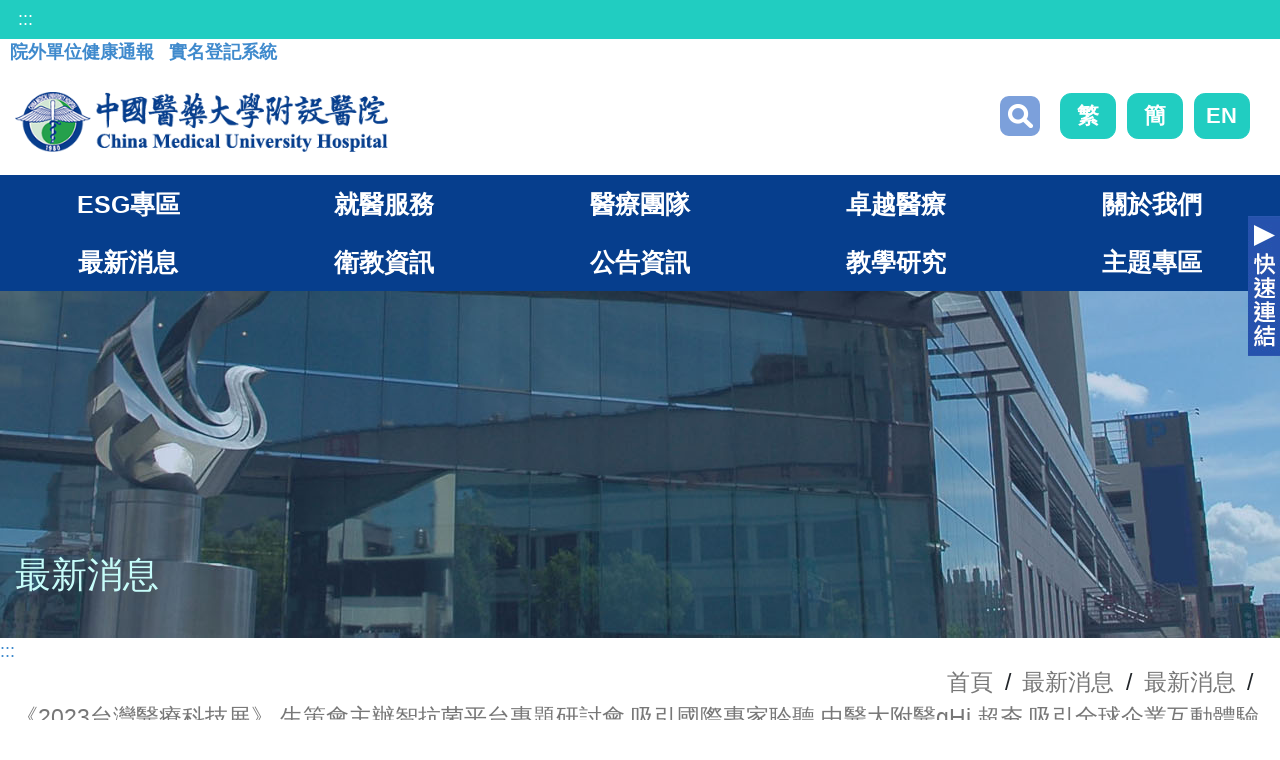

--- FILE ---
content_type: text/html; charset=utf-8
request_url: https://www.cmuh.cmu.edu.tw/NewsInfo/NewsArticle?no=8610
body_size: 33867
content:




<!DOCTYPE html>
<html dir="ltr" lang="zh-Hant">
<head>



    <meta http-equiv="X-UA-Compatible" content="IE=Edge,chrome=1">
    <meta http-equiv="Content-Type" content="text/html; charset=utf-8" />
    <meta charset="utf-8" />
    <title>《2023台灣醫療科技展》 生策會主辦智抗菌平台專題研討會 吸引國際專家聆聽 中醫大附醫gHi 超夯 吸引全球企業互動體驗 東南亞最大遠距醫療商攜手中醫大附醫 服務四百萬病人 | 最新消息 - 中國醫藥大學附設醫院 </title>
    <meta name="description" content="2023台灣醫療科技展-中國醫藥大學暨醫療體系展區運用AI成功拯救重症病人受到高度重視，生策會今（1）日舉辦的智抗菌平台專題研討會，楊泮池副會長擔任主持人，邀請中醫大附醫周德陽院長、檢驗醫學中心薛博仁院長等人，分享智抗菌平台拯救敗血症病人臨床研究重要成果，吸引國內外醫界專業人士聆聽，">
    <meta name="viewport" content="width=device-width, initial-scale=1" />
    <meta property="og:title" itemprop="name" content="《2023台灣醫療科技展》 生策會主辦智抗菌平台專題研討會 吸引國際專家聆聽 中醫大附醫gHi 超夯 吸引全球企業互動體驗 東南亞最大遠距醫療商攜手中醫大附醫 服務四百萬病人 | 最新消息 - 中國醫藥大學附設醫院">
    <meta property="og:description" itemprop="description" content="2023台灣醫療科技展-中國醫藥大學暨醫療體系展區運用AI成功拯救重症病人受到高度重視，生策會今（1）日舉辦的智抗菌平台專題研討會，楊泮池副會長擔任主持人，邀請中醫大附醫周德陽院長、檢驗醫學中心薛博仁院長等人，分享智抗菌平台拯救敗血症病人臨床研究重要成果，吸引國內外醫界專業人士聆聽，">
    <meta property="og:image" itemprop="image" content="https://cmuh.cmu.edu.tw//FileUploads/News/20231205_101050.jpg">
    <meta property="og:type" content="website">
    <meta property="og:url" content="http://www.cmuh.cmu.edu.tw/NewsInfo/NewsArticle?no=8610">
    <meta property="fb:admins" content="110893580791930" />
    <meta property="fb:app_id" content="110893580791930" />
    <link rel="icon" href="/Content/images/CREATIDEA_img/favicon.ico" type="image/png" sizes="32x32">
    <link rel="stylesheet" href="/Content/css/CREATIDEA_css/bootstrap.css" type="text/css" />
    <link rel="stylesheet" href="/Content/css/CREATIDEA_css/jquery.smartmenus.bootstrap-4.css" type="text/css" />
    <link rel="stylesheet" href="/Content/css/CREATIDEA_css/print.css" type="text/css" />
    <link rel="stylesheet" href="/Content/css/CREATIDEA_css/mci_picsldr.css" type="text/css" />
    <link rel="stylesheet" href="/Content/css/CREATIDEA_css/mci_lightbox.css" type="text/css" />
    <link rel="stylesheet" href="/Content/css/CREATIDEA_css/mci_tab.css" type="text/css" />
    
    <link rel="stylesheet" href="/Content/css/CREATIDEA_css/owl.carousel.min.css" type="text/css" />
    <link rel="stylesheet" href="/Content/css/CREATIDEA_css/owl.theme.default.min.css" type="text/css" />
    <link rel="stylesheet" href="/Content/css/CREATIDEA_css/site.css" type="text/css" />
    <link rel="stylesheet" href="/Content/css/CREATIDEA_css/site2.css?v=20240311" type="text/css" />
    <link rel="stylesheet" href="/Content/css/font-icons.css" type="text/css">
    <link rel="stylesheet" href="/Content/css/print.css" type="text/css">
    <link rel="stylesheet" href="/Content/css/site_2023new.css?v=20250219" type="text/css" />


    
    <script src="/Scripts/sweetalert2.js"></script>

    <script async src="https://www.googletagmanager.com/gtag/js?id=UA-67606943-5ff"></script>
    <script>
        window.dataLayer = window.dataLayer || [];
        function gtag() { dataLayer.push(arguments); }
        gtag('js', new Date());

        gtag('config', 'UA-67606943-41');
    </script>


    <!-- Global site tag (gtag.js) - Google Analytics   GA4 -->
    <script async src="https://www.googletagmanager.com/gtag/js?id=G-N0K45KLNCC"></script>
    <script>
        window.dataLayer = window.dataLayer || [];
        function gtag() { dataLayer.push(arguments); }
        gtag('js', new Date());

        gtag('config', 'G-N0K45KLNCC');
    </script>


    <script type="application/ld+json">
        {
        "@context":"http://schema.org",
        "@type":"MedicalBusiness",
        "@id":"https://www.cmuh.cmu.edu.tw/",
        "priceRange": "$$",
        "name": "中國醫藥大學附設醫院",
        "address":{
        "@type":"PostalAddress",
        "streetAddress":"育德路2號",
        "addressLocality":"台中市北區",
        "postalCode":"404327 ",
        "addressCountry":"TW"
        },
        "url": "https://www.cmuh.cmu.edu.tw/",
        "logo": "https://www.cmuh.cmu.edu.tw/Content/images/header_logo.png",
        "image": "https://www.cmuh.cmu.edu.tw/Content/images/header_logo.png",
        "description": "中國醫藥大學在「世界大學排名」評比， 已經躍登世界頂尖 150 大。我們擁有：1)差異化、獨特的全人醫療服務；2）創新技術以滿足病患追求安全、速度與品質之要求；3）展現無比的關懷、精雅與人文蘊涵。",
        
        "telephone": "+886422052121"
        }
    </script>









</head>
<body class="stretched no-transition" data-loader="1" data-animation-in="fadeIn" data-speed-in="1500" data-animation-out="fadeOut" data-speed-out="800">
    <noscript><p>您的瀏覽器不支援JavaScript功能，若網頁功能無法正常使用時，請開啟瀏覽器JavaScript狀態。</p></noscript>






    


    <div class="clearfix" id="wrapper">


        <header id="header">
            <!-- Top Bar ============================================= -->
            <div id="top-bar">
                <a href="#Accesskey_U" id="Accesskey_U" accesskey="U" title="上方選單連結區，此區塊列有本網站的主要連結">:::</a>
                
                
            </div>
            <div>
                <div class="d-block d-md-inline-block" style="text-align:center;margin-left: 10px;">
                    <a href="http://61.66.117.88/WebAppEmployeeHealth32/WFHealthAnnounce.aspx" style="display: inline-block;" target="_blank" title="院外單位健康通報">
                        <div style="width: 100%;display: block;">

                            <span style="display: inline-block;font-size: 18px;font-weight: bold;">
                                院外單位健康通報
                            </span>
                        </div>
                    </a>

                </div>
                <div class="d-block d-md-inline-block" style="text-align:center;margin-left: 10px;">
                    <a href="https://wpappwebquery.cmuh.org.tw/WPAppWebQuery/page/Inspection/list.aspx?hospaliasno=1" style="display: inline-block;" target="_blank" title="中國醫藥大學附設醫院實名登記系統">
                        <div style="width: 100%;display: block;">

                            <span style="display: inline-block;font-size: 18px;font-weight: bold;">
                                實名登記系統
                            </span>
                        </div>
                    </a>
                </div>
                
            </div>
            <!-- #top-bar end -->
            <div id="header-wrap">
                <div class="container">
                    <!-- Logo ============================================= -->
                    <h1 id="logo" class="">
                        <a href="/Home/Index_new" class="standard-logo" title="中國醫藥大學附設醫院首頁"><img src="/Content/images/CREATIDEA_img/header_logo.png" )" alt="" /><span class="d-none">回首頁LOGO按鈕</span></a>
                    </h1>
                    <div class="cmuh_fuction">
                        <form class="d-flex">
                            <label for="search_web">關鍵字</label>
                            
                            <button class="btn btn-outline" style="padding: 20px;" data-toggle="modal" data-target="#Google_search" title="點擊搜尋" type="button">搜尋</button>

                        </form>



                        <script type="text/javascript">
                            var url = location.href;
                            var languagetext = localStorage.getItem('language');
                            console.log("languagetext=" + languagetext);
                        </script>
                        <div class="language_div">

                            

                            

                            
                            <a href="/Home/index_new?lang=0" onclick="clearsession()" title="繁體版">繁</a>
                            <a href="/Home/index_new?lang=zh-CN" title="簡體版">簡</a>
                            <a href="/Home/index_en_new?lang=1" title="English">EN</a>
                            
                        </div>


                        <!--OGOGLE翻譯用-->
                        <div id="google_translate_element" style="height: 40px;float: left;position: relative;margin: 18px 0 0 15px;"></div>




                    </div>
                    <!-- #logo end -->
                    <button class="navbar-toggler d-lg-none d-block" type="button" style="" onclick="click_scroll();" data-toggle="collapse" data-target="#navbarNavDropdown" aria-controls="navbarNavDropdown" aria-expanded="false" aria-label="Toggle navigation"></button>
                </div>


                <!--OGOGLE翻譯用-->
                <script type="text/javascript">
                    var url = location.href;
                    var languagetext = localStorage.getItem('language');
                    //console.log("languagetext=" + languagetext);

                    if (languagetext == null) {

                        if (url.indexOf('?') != -1 && url.indexOf('lang') != -1) {

                            var ary = url.split('lang')[1].split('=');

                            //console.log(ary);
                            //console.log(ary.length);

                            for (i = 0; i <= ary.length; i++) {
                                console.log(ary[i]);
                                if (ary[i] == 'zh-CN') {
                                    document.cookie = "googtrans=/zh-CN/zh-CN; path=/";
                                    localStorage.setItem('language', 'zh-CN');
                                    function googleTranslateElementInit() {
                                        new google.translate.TranslateElement({ pageLanguage: 'zh-TW', includedLanguages: 'zh-CN,zh-TW,en,ja', multilanguagePage: true, layout: google.translate.TranslateElement.InlineLayout.SIMPLE }, 'google_translate_element');
                                    }
                                    //console.log('簡體1');
                                    k = 1;
                                }
                            }
                            if (k != 1) {
                                document.cookie = "googtrans=; path=/";
                                localStorage.removeItem('language');
                                function googleTranslateElementInit() {
                                    new google.translate.TranslateElement({ pageLanguage: 'zh-TW', includedLanguages: 'zh-CN,zh-TW,en,ja', multilanguagePage: true, layout: google.translate.TranslateElement.InlineLayout.SIMPLE }, 'google_translate_element');
                                }
                                //console.log('繁體1');
                            }
                        }
                        else {
                            document.cookie = "googtrans=; path=/";
                            localStorage.removeItem('language');
                            function googleTranslateElementInit() {
                                new google.translate.TranslateElement({ pageLanguage: 'zh-TW', includedLanguages: 'zh-CN,zh-TW,en,ja', multilanguagePage: true, layout: google.translate.TranslateElement.InlineLayout.SIMPLE }, 'google_translate_element');
                            }
                            //console.log('繁體2');
                        }

                    }
                    else if (languagetext == 'zh-CN') {
                        document.cookie = "googtrans=/zh-CN/zh-CN; path=/";
                        function googleTranslateElementInit() {
                            new google.translate.TranslateElement({ pageLanguage: 'zh-TW', includedLanguages: 'zh-CN,zh-TW,en,ja', multilanguagePage: true, layout: google.translate.TranslateElement.InlineLayout.SIMPLE }, 'google_translate_element');
                        }
                        //console.log('簡體2');
                    }

                </script>
                <!--OGOGLE翻譯用-->




                <nav class="cmuh_main navbar navbar-expand-lg" style="flex-flow:wrap;">

                    




<div class="collapse navbar-collapse col-12 p-0" id="navbarSupportedContent">
    <ul class="navbar-nav">
        
        


        
            <li class="nav-item dropdown">
                <a class="nav-link dropdown-toggle" href="#" id="navbarDropdown" role="button" data-toggle="dropdown" aria-expanded="false" title="打開 ESG專區">ESG專區</a> 
                <ul class="dropdown-menu" aria-labelledby="navbarDropdown">
                            <li>
                                    <h3><a href="/CMUHPages/SocialResponsibility" title="前往 企業社會責任">企業社會責任</a></h3>


                            </li>
                            <li>
                                    <h3><a href="/CMUHPages/%E6%B0%B8%E7%BA%8C%E7%99%BC%E5%B1%95%E5%A0%B1%E5%91%8A%E6%9B%B8" title="前往 永續發展報告書">永續發展報告書</a></h3>


                            </li>
                            <li>
                                    <h3><a href="/CMUHPages/%E9%97%9C%E6%96%BC%E4%B8%AD%E9%86%AB%E5%A4%A7%E9%99%84%E9%86%AB" title="前往 關於中醫大附醫">關於中醫大附醫</a></h3>

                                    <ul>
                                                <li><a href="/CMUHPagesDetail/%E9%97%9C%E6%96%BC%E4%B8%AD%E9%86%AB%E5%A4%A7%E9%99%84%E9%86%AB/%E4%B8%AD%E9%86%AB%E5%A4%A7%E9%99%84%E9%86%AB%E6%A6%82%E6%B3%81" title="前往 中醫大附醫概況">中醫大附醫概況</a></li>
                                                <li><a href="/CMUHPagesDetail/%E9%97%9C%E6%96%BC%E4%B8%AD%E9%86%AB%E5%A4%A7%E9%99%84%E9%86%AB/%E5%83%B9%E5%80%BC%E5%89%B5%E9%80%A0%E6%B5%81%E7%A8%8B" title="前往 價值創造流程">價值創造流程</a></li>
                                    </ul>

                            </li>
                            <li>
                                    <h3><a href="/CMUHPages/%E6%B0%B8%E7%BA%8C%E8%AD%B0%E9%A1%8C%E7%AE%A1%E7%90%86" title="前往 永續議題管理">永續議題管理</a></h3>

                                    <ul>
                                                <li><a href="/CMUHPagesDetail/%E6%B0%B8%E7%BA%8C%E8%AD%B0%E9%A1%8C%E7%AE%A1%E7%90%86/%E6%B0%B8%E7%BA%8C%E7%99%BC%E5%B1%95%E5%A7%94%E5%93%A1%E6%9C%83" title="前往 永續發展委員會">永續發展委員會</a></li>
                                                <li><a href="/CMUHPagesDetail/%E6%B0%B8%E7%BA%8C%E8%AD%B0%E9%A1%8C%E7%AE%A1%E7%90%86/%E4%BA%86%E8%A7%A3%E7%B5%84%E7%B9%94%E8%84%88%E7%B5%A1" title="前往 了解組織脈絡">了解組織脈絡</a></li>
                                                <li><a href="/CMUHPagesDetail/%E6%B0%B8%E7%BA%8C%E8%AD%B0%E9%A1%8C%E7%AE%A1%E7%90%86/%E9%91%91%E5%88%A5%E8%A1%9D%E6%93%8A%E7%A8%8B%E5%BA%A6%E8%88%87%E6%8F%AD%E9%9C%B2%E8%AD%B0%E9%A1%8C" title="前往 鑑別衝擊程度與揭露議題">鑑別衝擊程度與揭露議題</a></li>
                                                <li><a href="/CMUHPagesDetail/%E6%B0%B8%E7%BA%8C%E8%AD%B0%E9%A1%8C%E7%AE%A1%E7%90%86/%E9%87%8D%E5%A4%A7%E4%B8%BB%E9%A1%8C%E7%AE%A1%E7%90%86%E6%96%B9%E9%87%9D" title="前往 重大主題管理方針">重大主題管理方針</a></li>
                                    </ul>

                            </li>
                            <li>
                                    <h3><a href="/CMUHPages/%E4%BB%A5%E7%97%85%E4%BA%BA%E7%82%BA%E5%B0%8A" title="前往 以病人為尊">以病人為尊</a></h3>

                                    <ul>
                                                <li><a href="/CMUHPagesDetail/%E4%BB%A5%E7%97%85%E4%BA%BA%E7%82%BA%E5%B0%8A/AI%E9%A9%85%E5%8B%95%E9%86%AB%E7%99%82%E5%89%B5%E6%96%B0" title="前往 AI驅動醫療創新">AI驅動醫療創新</a></li>
                                                <li><a href="/CMUHPagesDetail/%E4%BB%A5%E7%97%85%E4%BA%BA%E7%82%BA%E5%B0%8A/%E9%86%AB%E7%99%82%E5%93%81%E8%B3%AA" title="前往 醫療品質">醫療品質</a></li>
                                                <li><a href="/CMUHPagesDetail/%E4%BB%A5%E7%97%85%E4%BA%BA%E7%82%BA%E5%B0%8A/%E9%86%AB%E7%97%85%E9%97%9C%E4%BF%82" title="前往 醫病關係">醫病關係</a></li>
                                                <li><a href="/CMUHPagesDetail/%E4%BB%A5%E7%97%85%E4%BA%BA%E7%82%BA%E5%B0%8A/%E8%B3%87%E8%A8%8A%E5%AE%89%E5%85%A8" title="前往 資訊安全">資訊安全</a></li>
                                    </ul>

                            </li>
                            <li>
                                    <h3><a href="/CMUHPages/%E4%BB%A5%E5%93%A1%E5%B7%A5%E7%82%BA%E9%87%8D" title="前往 以員工為重">以員工為重</a></h3>

                                    <ul>
                                                <li><a href="/CMUHPagesDetail/%E4%BB%A5%E5%93%A1%E5%B7%A5%E7%82%BA%E9%87%8D/%E5%93%A1%E5%B7%A5%E5%81%A5%E5%BA%B7%E8%88%87%E5%AE%89%E5%85%A8" title="前往 員工健康與安全">員工健康與安全</a></li>
                                                <li><a href="/CMUHPagesDetail/%E4%BB%A5%E5%93%A1%E5%B7%A5%E7%82%BA%E9%87%8D/%E4%BA%BA%E6%89%8D%E5%90%B8%E5%BC%95%E8%88%87%E7%95%99%E6%89%8D" title="前往 人才吸引與留才">人才吸引與留才</a></li>
                                                <li><a href="/CMUHPagesDetail/%E4%BB%A5%E5%93%A1%E5%B7%A5%E7%82%BA%E9%87%8D/%E4%BA%BA%E5%8A%9B%E8%B3%87%E6%9C%AC%E7%99%BC%E5%B1%95" title="前往 人力資本發展">人力資本發展</a></li>
                                                <li><a href="/CMUHPagesDetail/%E4%BB%A5%E5%93%A1%E5%B7%A5%E7%82%BA%E9%87%8D/%E8%96%AA%E9%85%AC%E7%A6%8F%E5%88%A9" title="前往 薪酬福利">薪酬福利</a></li>
                                                <li><a href="/CMUHPagesDetail/%E4%BB%A5%E5%93%A1%E5%B7%A5%E7%82%BA%E9%87%8D/%E5%93%A1%E5%B7%A5%E9%97%9C%E4%BF%82" title="前往 員工關係">員工關係</a></li>
                                                <li><a href="/CMUHPagesDetail/%E4%BB%A5%E5%93%A1%E5%B7%A5%E7%82%BA%E9%87%8D/%E5%B0%8A%E9%87%8D%E4%BA%BA%E6%AC%8A" title="前往 尊重人權">尊重人權</a></li>
                                    </ul>

                            </li>
                            <li>
                                    <h3><a href="/CMUHPages/%E4%BB%A5%E9%86%AB%E9%99%A2%E7%82%BA%E6%A6%AE" title="前往 以醫院為榮">以醫院為榮</a></h3>

                                    <ul>
                                                <li><a href="/CMUHPagesDetail/%E4%BB%A5%E9%86%AB%E9%99%A2%E7%82%BA%E6%A6%AE/%E8%AA%A0%E4%BF%A1%E7%B6%93%E7%87%9F" title="前往 誠信經營">誠信經營</a></li>
                                                <li><a href="/CMUHPagesDetail/%E4%BB%A5%E9%86%AB%E9%99%A2%E7%82%BA%E6%A6%AE/%E5%85%A7%E9%83%A8%E7%A8%BD%E6%A0%B8%E8%88%87%E6%B3%95%E8%A6%8F%E9%81%B5%E5%BE%AA" title="前往 內部稽核與法規遵循">內部稽核與法規遵循</a></li>
                                                <li><a href="/CMUHPagesDetail/%E4%BB%A5%E9%86%AB%E9%99%A2%E7%82%BA%E6%A6%AE/%E9%A2%A8%E9%9A%AA%E7%AE%A1%E7%90%86" title="前往 風險管理">風險管理</a></li>
                                    </ul>

                            </li>
                            <li>
                                    <h3><a href="/CMUHPages/%E4%BB%A5%E7%A4%BE%E5%8D%80%E7%82%BA%E5%8F%8B" title="前往 以社區為友">以社區為友</a></h3>

                                    <ul>
                                                <li><a href="/CMUHPagesDetail/%E4%BB%A5%E7%A4%BE%E5%8D%80%E7%82%BA%E5%8F%8B/%E4%BE%9B%E6%87%89%E9%8F%88%E7%AE%A1%E7%90%86%E5%8F%8A%E9%86%AB%E6%9D%90%E5%93%81%E7%AE%A1" title="前往 供應鏈管理及醫材品管">供應鏈管理及醫材品管</a></li>
                                                <li><a href="/CMUHPagesDetail/%E4%BB%A5%E7%A4%BE%E5%8D%80%E7%82%BA%E5%8F%8B/%E7%A4%BE%E5%8D%80%E5%81%A5%E5%BA%B7%E8%88%87%E7%85%A7%E8%AD%B7" title="前往 社區健康與照護">社區健康與照護</a></li>
                                                <li><a href="/CMUHPagesDetail/%E4%BB%A5%E7%A4%BE%E5%8D%80%E7%82%BA%E5%8F%8B/%E7%94%A8%E9%86%AB%E7%99%82%E5%92%8C%E5%85%A8%E4%B8%96%E7%95%8C%E4%BA%A4%E6%9C%8B%E5%8F%8B" title="前往 用醫療和全世界交朋友">用醫療和全世界交朋友</a></li>
                                    </ul>

                            </li>
                            <li>
                                    <h3><a href="/CMUHPages/%E4%BB%A5%E5%85%AC%E7%9B%8A%E7%82%BA%E6%A8%82" title="前往 以公益為樂">以公益為樂</a></h3>

                                    <ul>
                                                <li><a href="/CMUHPagesDetail/%E4%BB%A5%E5%85%AC%E7%9B%8A%E7%82%BA%E6%A8%82/%E5%BC%B7%E5%8C%96%E5%81%8F%E9%84%89%E9%86%AB%E7%99%82%E7%85%A7%E8%AD%B7" title="前往 強化偏鄉醫療照護">強化偏鄉醫療照護</a></li>
                                                <li><a href="/CMUHPagesDetail/%E4%BB%A5%E5%85%AC%E7%9B%8A%E7%82%BA%E6%A8%82/%E5%8E%9F%E9%84%89%E7%85%A7%E9%A1%A7%E6%9C%8D%E5%8B%99%E5%93%A1%E5%9F%B9%E5%8A%9B" title="前往 原鄉照顧服務員培力">原鄉照顧服務員培力</a></li>
                                                <li><a href="/CMUHPagesDetail/%E4%BB%A5%E5%85%AC%E7%9B%8A%E7%82%BA%E6%A8%82/%E9%97%9C%E6%87%B7%E7%8D%A8%E5%B1%85%E8%80%81%E4%BA%BA" title="前往 關懷獨居老人">關懷獨居老人</a></li>
                                                <li><a href="/CMUHPagesDetail/%E4%BB%A5%E5%85%AC%E7%9B%8A%E7%82%BA%E6%A8%82/%E7%A4%BE%E6%9C%83%E8%B3%87%E6%BA%90%E9%80%A3%E7%B5%90" title="前往 社會資源連結">社會資源連結</a></li>
                                                <li><a href="/CMUHPagesDetail/%E4%BB%A5%E5%85%AC%E7%9B%8A%E7%82%BA%E6%A8%82/%E5%85%AC%E7%9B%8A%E8%A1%8C%E5%8B%95%E6%96%B9%E6%A1%88" title="前往 公益行動方案">公益行動方案</a></li>
                                    </ul>

                            </li>
                            <li>
                                    <h3><a href="/CMUHPages/%E4%BB%A5%E5%9C%B0%E7%90%83%E7%82%BA%E5%85%88" title="前往 以地球為先">以地球為先</a></h3>

                                    <ul>
                                                <li><a href="/CMUHPagesDetail/%E4%BB%A5%E5%9C%B0%E7%90%83%E7%82%BA%E5%85%88/%E7%B6%A0%E8%89%B2%E9%86%AB%E9%99%A2" title="前往 綠色醫院">綠色醫院</a></li>
                                                <li><a href="/CMUHPagesDetail/%E4%BB%A5%E5%9C%B0%E7%90%83%E7%82%BA%E5%85%88/%E6%BA%AB%E5%AE%A4%E6%B0%A3%E9%AB%94%E7%AE%A1%E7%90%86" title="前往 溫室氣體管理">溫室氣體管理</a></li>
                                                <li><a href="/CMUHPagesDetail/%E4%BB%A5%E5%9C%B0%E7%90%83%E7%82%BA%E5%85%88/%E8%83%BD%E6%BA%90%E7%AE%A1%E7%90%86" title="前往 能源管理">能源管理</a></li>
                                                <li><a href="/CMUHPagesDetail/%E4%BB%A5%E5%9C%B0%E7%90%83%E7%82%BA%E5%85%88/%E6%B0%B4%E8%B3%87%E6%BA%90%E7%AE%A1%E7%90%86" title="前往 水資源管理">水資源管理</a></li>
                                                <li><a href="/CMUHPagesDetail/%E4%BB%A5%E5%9C%B0%E7%90%83%E7%82%BA%E5%85%88/%E5%BB%A2%E6%A3%84%E7%89%A9%E7%AE%A1%E7%90%86" title="前往 廢棄物管理">廢棄物管理</a></li>
                                    </ul>

                            </li>
                            <li>
                                    <h3><a href="/CMUHPages/%E8%81%AF%E7%B5%A1%E6%88%91%E5%80%91" title="前往 聯絡我們">聯絡我們</a></h3>


                            </li>
                            <li>
                                    <h3><a href="/CMUHPages/%E6%80%A7%E5%88%A5%E5%B9%B3%E7%AD%89%E5%B0%88%E5%8D%80" title="前往 性別平等專區">性別平等專區</a></h3>

                                    <ul>
                                                <li><a href="/CMUHPagesDetail/%E6%80%A7%E5%88%A5%E5%B9%B3%E7%AD%89%E5%B0%88%E5%8D%80/%E6%9C%AC%E9%99%A2%E6%80%A7%E5%88%A5%E5%8F%8B%E5%96%84%E8%A8%AD%E6%96%BD%E8%A8%AD%E7%BD%AE%E6%83%85%E5%BD%A2%E4%B8%80%E8%A6%BD%E8%A1%A8" title="前往 本院性別友善設施設置情形一覽表">本院性別友善設施設置情形一覽表</a></li>
                                                <li><a href="/CMUHPagesDetail/%E6%80%A7%E5%88%A5%E5%B9%B3%E7%AD%89%E5%B0%88%E5%8D%80/%E6%80%A7%E5%88%A5%E5%B9%B3%E7%AD%89%E6%94%BF%E7%AD%96%E8%88%87%E6%B3%95%E8%A6%8F" title="前往 性別平等政策與法規(性平三法)">性別平等政策與法規(性平三法)</a></li>
                                                <li><a href="/CMUHPagesDetail/%E6%80%A7%E5%88%A5%E5%B9%B3%E7%AD%89%E5%B0%88%E5%8D%80/%E6%B4%BB%E5%8B%95%E8%8A%B1%E7%B5%AE" title="前往 活動花絮">活動花絮</a></li>
                                                <li><a href="/CMUHPagesDetail/%E6%80%A7%E5%88%A5%E5%B9%B3%E7%AD%89%E5%B0%88%E5%8D%80/%E6%80%A7%E9%A8%B7%E6%93%BE%E9%98%B2%E6%B2%BB" title="前往 性騷擾防治 - (院內員工、院外民眾)及申訴管道">性騷擾防治 - (院內員工、院外民眾)及申訴管道</a></li>
                                    </ul>

                            </li>

                    <div class="closeWin" id="closeWin">
                        <a title="關閉選單">關閉</a>
                    </div>
                </ul>

            </li>
            <li class="nav-item dropdown">
                <a class="nav-link dropdown-toggle" href="#" id="navbarDropdown" role="button" data-toggle="dropdown" aria-expanded="false" title="打開 就醫服務">就醫服務</a> 
                <ul class="dropdown-menu" aria-labelledby="navbarDropdown">
                            <li>
                                    <h3><a href="/CMUHPages/%E6%8E%9B%E8%99%9F%E6%9C%8D%E5%8B%99" title="前往 掛號服務">掛號服務</a></h3>

                                    <ul>
                                                    <li><a href="/Service/OnlineAppointment" title="Go to 網路掛號">網路掛號</a></li>
                                                    <li><a href="/OnlineAppointment/RegQuery" title="Go to 掛號查詢或取消">掛號查詢或取消</a></li>
                                                    <li><a href="/OnlineAppointment/ClinicQuery" title="Go to 看診進度查詢">看診進度查詢</a></li>
                                                    <li><a href="/Service/Charge" title="Go to 收費說明">收費說明</a></li>
                                                    <li><a href="/Service/HowReg" title="Go to 如何掛號">如何掛號</a></li>
                                                    <li><a href="/Service/ProcessOutpatient" title="Go to 門診就醫流程">門診就醫流程</a></li>
                                                    <li><a href="/Service/Vaccine" title="Go to 疫苗接種時間">疫苗接種時間</a></li>
                                    </ul>

                            </li>
                            <li>
                                    <h3><a href="/CMUHPages/%E9%96%80%E8%A8%BA%E6%99%82%E9%96%93%E8%A1%A8" title="前往 門診時間表">門診時間表</a></h3>

                                    <ul>
                                                    <li><a href="/Service/Schedule" title="Go to 西醫門診時間表">西醫門診時間表</a></li>
                                                    <li><a href="/Service/Schedule_cn" title="Go to 中醫門診時間表">中醫門診時間表</a></li>
                                    </ul>

                            </li>
                            <li>
                                    <h3><a href="/CMUHPages/%E6%88%91%E8%A6%81%E7%9C%8B%E5%93%AA%E4%B8%80%E7%A7%91" title="前往 我要看哪一科">我要看哪一科</a></h3>

                                    <ul>
                                                    <li><a href="/Service/SearchByDepartment" title="Go to 依科別查詢">依科別查詢</a></li>
                                                    <li><a href="/Service/SearchBySymptom" title="Go to 依症狀或部位查詢">依症狀或部位查詢</a></li>
                                    </ul>

                            </li>
                            <li>
                                    <h3><a href="/CMUHPages/%E6%80%A5%E8%A8%BA%E5%8F%8A%E4%BD%8F%E9%99%A2%E6%9C%8D%E5%8B%99" title="前往 急診及住院服務">急診及住院服務</a></h3>

                                    <ul>
                                                    <li><a href="/Service/Emergency" title="Go to 急診服務">急診服務</a></li>
                                                    <li><a href="/Service/ProcessEmergency" title="Go to 急診就醫流程">急診就醫流程</a></li>
                                                    <li><a href="/Service/CheckInandout" title="Go to 住出院手續說明">住出院手續說明</a></li>
                                                    <li><a href="/Service/ProcessHospitalization" title="Go to 住院就醫流程">住院就醫流程</a></li>
                                                    <li><a href="/Service/VisitTime" title="Go to 探訪時間">探訪時間</a></li>
                                                    <li><a href="/Service/WardCode" title="Go to 病房守則">病房守則</a></li>
                                    </ul>

                            </li>
                            <li>
                                    <h3><a href="/CMUHPages/%E7%97%85%E6%AD%B7%E8%88%87%E8%AD%89%E6%98%8E%E7%94%B3%E8%AB%8B" title="前往 病歷與證明申請">病歷與證明申請</a></h3>

                                    <ul>
                                                    <li><a href="/Service/RequestForMedicalReport" title="Go to 病歷與報告影本申請">病歷與報告影本申請</a></li>
                                                    <li><a href="/Service/RequestOnline" title="Go to 病歷與報告網路申請">病歷與報告網路申請</a></li>
                                                    <li><a href="/Service/ReprintOfMedicalCertificates" title="Go to 證明書申請與費用">證明書申請與費用</a></li>
                                    </ul>

                            </li>
                            <li>
                                    <h3><a href="/CMUHPages/%E8%A1%9B%E6%95%99%E5%B0%88%E5%8D%80" title="前往 衛教專區">衛教專區</a></h3>

                                    <ul>
                                                    <li><a href="https://www.cmuh.cmu.edu.tw/HealthEdus?type=%E8%A1%9B%E6%95%99%E5%96%AE%E5%BC%B5" title="前往 衛教單張">衛教單張</a></li>
                                                    <li><a href="https://www.cmuh.cmu.edu.tw/HealthEdus?type=%E8%A1%9B%E6%95%99%E5%BD%B1%E7%89%87" title="前往 衛教影片">衛教影片</a></li>
                                                    <li><a href="https://www.cmuh.cmu.edu.tw/HealthEdus?type=%E8%A1%9B%E6%95%99%E6%B5%B7%E5%A0%B1" title="前往 衛教海報">衛教海報</a></li>
                                                    <li><a href="https://www.cmuh.cmu.edu.tw/HealthEdus/MedicalConsultation" title="前往 衛教諮詢">衛教諮詢</a></li>
                                                    <li><a href="https://www.cmuh.cmu.edu.tw/CMUHPages/%E8%A1%9B%E6%95%99%E8%AC%9B%E5%BA%A7" title="前往 衛教講座">衛教講座</a></li>
                                                    <li><a href="https://www.cmuh.cmu.edu.tw/HealthEdus/MedicationSafety" title="前往 正確用藥教育中心">正確用藥教育中心</a></li>
                                                    <li><a href="https://www.cmuh.cmu.edu.tw/CMUHPages/SDM" title="前往 醫病共享決策(SDM)">醫病共享決策(SDM)</a></li>
                                    </ul>

                            </li>
                            <li>
                                    <h3><a href="/CMUHPages/%E8%BD%89%E8%A8%BA%EF%BC%8F%E4%BB%A3%E6%AA%A2%E8%B3%87%E8%A8%8A" title="前往 轉診／代檢資訊">轉診／代檢資訊</a></h3>

                                    <ul>
                                                    <li><a href="https://www.cmuh.cmu.edu.tw/Service/ReferralService" title="前往 轉診服務">轉診服務</a></li>
                                                    <li><a href="https://www.cmuh.cmu.edu.tw/Service/ProsecutionService" title="前往 代檢服務">代檢服務</a></li>
                                                    <li><a href="https://www.cmuh.cmu.edu.tw/Department/Detail?depid=99" title="前往 代檢資訊">代檢資訊</a></li>
                                    </ul>

                            </li>
                            <li>
                                    <h3><a href="/CMUHPages/%E5%B0%B1%E8%A8%BA%E6%AC%8A%E5%88%A9%E5%AE%A3%E8%A8%80" title="前往 就診權利宣言">就診權利宣言</a></h3>

                                    <ul>
                                                    <li><a href="/Service/VisitDeclaration" title="Go to 就診權利宣言">就診權利宣言</a></li>
                                    </ul>

                            </li>
                            <li>
                                    <h3><a href="/CMUHPages/Restaurant" title="前往 餐廳介紹">餐廳介紹</a></h3>


                            </li>
                            <li>
                                    <h3><a href="/CMUHPages/%E8%AB%AE%E8%A9%A2%E8%88%87%E5%95%8F%E7%AD%94" title="前往 諮詢與問答">諮詢與問答</a></h3>

                                    <ul>
                                                    <li><a href="/Question/Overview" title="Go to 問題詢問總覽">問題詢問總覽</a></li>
                                                    <li><a href="/Question" title="Go to 民眾發問">民眾發問</a></li>
                                                    <li><a href="https://druginfo.cmuh.org.tw/DrugNetNew/BookInfo/DrugQuery.aspx" title="前往 藥物查詢">藥物查詢</a></li>
                                                    <li><a href="/Question/FAQ" title="Go to 常見問題">常見問題</a></li>
                                    </ul>

                            </li>

                    <div class="closeWin" id="closeWin">
                        <a title="關閉選單">關閉</a>
                    </div>
                </ul>

            </li>
            <li class="nav-item dropdown">
                <a class="nav-link dropdown-toggle" href="#" id="navbarDropdown" role="button" data-toggle="dropdown" aria-expanded="false" title="打開 醫療團隊">醫療團隊</a> 
                <ul class="dropdown-menu" aria-labelledby="navbarDropdown">
                            <li>
                                        <h3><a href="https://www.cmuh.cmu.edu.tw/Department/Overview" title="前往 科室介紹">科室介紹</a></h3>



                            </li>
                            <li>
                                    <h3><a href="/CMUHPages/%E9%86%AB%E5%B8%AB%E4%BB%8B%E7%B4%B9" title="前往 醫師介紹">醫師介紹</a></h3>

                                    <ul>
                                                    <li><a href="https://www.cmuh.cmu.edu.tw/Doctor" title="前往 醫師專區首頁">醫師專區首頁</a></li>
                                                    <li><a href="https://www.cmuh.cmu.edu.tw/CMUHPages/%E4%BE%9D%E7%A7%91%E5%AE%A4%E6%9F%A5%E8%A9%A2" title="前往 依科室查詢">依科室查詢</a></li>
                                                    <li><a href="https://www.cmuh.cmu.edu.tw/Doctor/DoctorNew" title="前往 新進醫師">新進醫師</a></li>
                                                    <li><a href="https://www.cmuh.cmu.edu.tw/Doctor/DoctorInterviewNew" title="前往 醫師專訪">醫師專訪</a></li>
                                    </ul>

                            </li>

                    <div class="closeWin" id="closeWin">
                        <a title="關閉選單">關閉</a>
                    </div>
                </ul>

            </li>
            <li class="nav-item dropdown">
                <a class="nav-link dropdown-toggle" href="#" id="navbarDropdown" role="button" data-toggle="dropdown" aria-expanded="false" title="打開 卓越醫療">卓越醫療</a> 
                <ul class="dropdown-menu" aria-labelledby="navbarDropdown">
                            <li>
                                    <h3><a href="/CMUHPages/SmartMedical" title="前往 智慧醫療">智慧醫療</a></h3>

                                    <ul>
                                                <li><a href="/CMUHPagesDetail/SmartMedical/%E6%99%BA%E6%85%A7%E9%86%AB%E7%99%82%E5%A7%94%E5%93%A1%E6%9C%83" title="前往 智慧醫療委員會">智慧醫療委員會</a></li>
                                                <li><a href="/CMUHPagesDetail/SmartMedical/%E9%86%AB%E7%99%82%E4%BA%BA%E5%B7%A5%E6%99%BA%E6%85%A7" title="前往 醫療人工智慧">醫療人工智慧</a></li>
                                                <li><a href="/CMUHPagesDetail/SmartMedical/%E9%81%A0%E8%B7%9D%E9%86%AB%E7%99%82" title="前往 遠距醫療">遠距醫療</a></li>
                                                <li><a href="/CMUHPagesDetail/SmartMedical/%E9%9B%BB%E5%AD%90%E9%86%AB%E7%99%82%E7%B3%BB%E7%B5%B1" title="前往 電子醫療系統">電子醫療系統</a></li>
                                                <li><a href="/CMUHPagesDetail/SmartMedical/%E6%95%B8%E4%BD%8D%E5%BD%B1%E5%83%8F" title="前往 數位影像">數位影像</a></li>
                                                <li><a href="/CMUHPagesDetail/SmartMedical/%E9%86%AB%E7%99%82%E6%A9%9F%E5%99%A8%E4%BA%BA" title="前往 醫療機器人">醫療機器人</a></li>
                                    </ul>

                            </li>
                            <li>
                                    <h3><a href="/CMUHPages/RegenerativeMedical" title="前往 再生醫療">再生醫療</a></h3>

                                    <ul>
                                                <li><a href="/CMUHPagesDetail/RegenerativeMedical/CellTherapy" title="前往 細胞治療">細胞治療</a></li>
                                                <li><a href="/CMUHPagesDetail/RegenerativeMedical/CAR-T" title="前往 CAR001：異體多靶向嵌合抗原受體T細胞（Chimeric Antigen Receptor T Cells）">CAR001：異體多靶向嵌合抗原受體T細胞（Chimeric Antigen Receptor T Cells）</a></li>
                                                <li><a href="/CMUHPagesDetail/RegenerativeMedical/Exosome" title="前往 Exosome外泌體">Exosome外泌體</a></li>
                                    </ul>

                            </li>

                    <div class="closeWin" id="closeWin">
                        <a title="關閉選單">關閉</a>
                    </div>
                </ul>

            </li>
            <li class="nav-item dropdown">
                <a class="nav-link dropdown-toggle" href="#" id="navbarDropdown" role="button" data-toggle="dropdown" aria-expanded="false" title="打開 關於我們">關於我們</a> 
                <ul class="dropdown-menu" aria-labelledby="navbarDropdown">
                            <li>
                                    <h3><a href="/CMUHPages/VisionGovernance" title="前往 願景與治理">願景與治理</a></h3>

                                    <ul>
                                                <li><a href="/CMUHPagesDetail/VisionGovernance/%E8%91%A3%E4%BA%8B%E9%95%B7%E4%BB%8B%E7%B4%B9" title="前往 董事長介紹">董事長介紹</a></li>
                                                <li><a href="/CMUHPagesDetail/VisionGovernance/%E8%91%A3%E4%BA%8B%E9%95%B7%E6%9C%9F%E8%A8%B1" title="前往 董事長期許">董事長期許</a></li>
                                                <li><a href="/CMUHPagesDetail/VisionGovernance/%E9%99%A2%E9%95%B7%E7%9A%84%E8%A9%B1" title="前往 院長的話">院長的話</a></li>
                                                <li><a href="/CMUHPagesDetail/VisionGovernance/%E5%AE%97%E6%97%A8%E3%80%81%E9%A1%98%E6%99%AF%E3%80%81%E7%9B%AE%E6%A8%99" title="前往 宗旨、願景、目標">宗旨、願景、目標</a></li>
                                                <li><a href="/CMUHPagesDetail/VisionGovernance/%E6%9C%AA%E4%BE%86%E9%A1%98%E6%99%AF" title="前往 未來願景">未來願景</a></li>
                                                <li><a href="/CMUHPagesDetail/VisionGovernance/%E6%9C%8D%E5%8B%99%E8%A6%8F%E6%A8%A1%E3%80%81%E9%86%AB%E7%99%82%E9%AB%94%E7%B3%BB" title="前往 服務規模、醫療體系">服務規模、醫療體系</a></li>
                                                <li><a href="/CMUHPagesDetail/VisionGovernance/%E5%A4%A7%E4%BA%8B%E8%A8%98" title="前往 大事記">大事記</a></li>
                                    </ul>

                            </li>
                            <li>
                                    <h3><a href="/CMUHPages/PoliciesBenefit" title="前往 制度與權益政策">制度與權益政策</a></h3>

                                    <ul>
                                                <li><a href="/CMUHPagesDetail/PoliciesBenefit/%E5%81%A5%E5%BA%B7%E4%BF%83%E9%80%B2%E6%94%BF%E7%AD%96" title="前往 健康促進政策">健康促進政策</a></li>
                                                <li><a href="/CMUHPagesDetail/PoliciesBenefit/SafetyAndHealthnew" title="前往 職業安全衛生政策">職業安全衛生政策</a></li>
                                                <li><a href="/CMUHPagesDetail/PoliciesBenefit/%E4%BA%BA%E6%AC%8A%E6%94%BF%E7%AD%96" title="前往 人權政策">人權政策</a></li>
                                                <li><a href="/CMUHPagesDetail/PoliciesBenefit/Privacynew" title="前往 個資保護管理政策及隱私權宣告">個資保護管理政策及隱私權宣告</a></li>
                                                <li><a href="/CMUHPagesDetail/PoliciesBenefit/%E8%83%BD%E6%BA%90%E7%AE%A1%E7%90%86%E6%94%BF%E7%AD%96" title="前往 能源管理政策">能源管理政策</a></li>
                                                <li><a href="/CMUHPagesDetail/PoliciesBenefit/%E6%B0%B4%E8%B3%87%E6%BA%90%E6%95%88%E7%8E%87%E6%94%BF%E7%AD%96" title="前往 水資源效率政策">水資源效率政策</a></li>
                                    </ul>

                            </li>
                            <li>
                                    <h3><a href="/CMUHPages/Innovation%26Talent" title="前往 研究創新與人才發展">研究創新與人才發展</a></h3>

                                    <ul>
                                                <li><a href="/CMUHPagesDetail/Innovation%26Talent/%E5%89%B5%E6%96%B0%E7%A0%94%E7%A9%B61" title="前往 創新研究">創新研究</a></li>
                                                <li><a href="/CMUHPagesDetail/Innovation%26Talent/%E4%BA%BA%E6%89%8D%E5%9F%B9%E8%82%B21" title="前往 人才培育">人才培育</a></li>
                                                <li><a href="/CMUHPagesDetail/Innovation%26Talent/%E5%8D%93%E8%B6%8A%E8%B2%A2%E7%8D%BB1" title="前往 卓越貢獻">卓越貢獻</a></li>
                                    </ul>

                            </li>
                            <li>
                                    <h3><a href="/CMUHPages/Location" title="前往 到院指南">到院指南</a></h3>

                                    <ul>
                                                    <li><a href="/Contact/Location" title="Go to 本院地圖">本院地圖</a></li>
                                                    <li><a href="/Contact/Drive" title="Go to 停車資訊">停車資訊</a></li>
                                                    <li><a href="/Contact/PublicTransportation" title="Go to 公共交通資訊">公共交通資訊</a></li>
                                                    <li><a href="/Contact/HospitalShuttle" title="Go to 院區分區接駁">院區分區接駁</a></li>
                                                    <li><a href="/Contact/CommunityShuttle" title="Go to 社區接駁車">社區接駁車</a></li>
                                                    <li><a href="/Contact/FloorGuide" title="Go to 院區大樓配置">院區大樓配置</a></li>
                                                    <li><a href="/Contact/Breastfeeding" title="Go to 哺乳室設置地點">哺乳室設置地點</a></li>
                                    </ul>

                            </li>
                            <li>
                                    <h3><a href="/CMUHPages/ContactUS" title="前往 聯絡我們">聯絡我們</a></h3>

                                    <ul>
                                                    <li><a href="/Contact" title="Go to 聯絡資訊">聯絡資訊</a></li>
                                                    <li><a href="/Contact/ContactMail" title="Go to 院長信箱">院長信箱</a></li>
                                                    <li><a href="/Question/SuggestionIndex" title="Go to 網站意見箱">網站意見箱</a></li>
                                    </ul>

                            </li>
                            <li>
                                        <h3><a href="https://purchase.cmuh.org.tw/Bulletin_Cmuh/Bulletin1.aspx" title="前往 採購公告">採購公告</a></h3>



                            </li>
                            <li>
                                    <h3><a href="/CMUHPages/news" title="前往 最新消息">最新消息</a></h3>

                                    <ul>
                                                    <li><a href="/NewsInfo?type=最新消息" title="Go to 最新消息">最新消息</a></li>
                                                    <li><a href="/NewsInfo?type=醫療新聞" title="Go to 醫療新聞">醫療新聞</a></li>
                                                    <li><a href="/NewsInfo?type=公告訊息" title="Go to 公告訊息">公告訊息</a></li>
                                                    <li><a href="/NewsInfo/AwardIndex?type=獲獎專區" title="Go to 獲獎專區">獲獎專區</a></li>
                                                    <li><a href="/NewsInfo/ThankIndex?type=感恩心曲" title="Go to 感恩心曲">感恩心曲</a></li>
                                                    <li><a href="/CMUHVideo" title="Go to 影片專區">影片專區</a></li>
                                                    <li><a href="/Activity?type=活動訊息" title="Go to 活動訊息">活動訊息</a></li>
                                                    <li><a href="https://cmuhevent.cmuh.org.tw/" title="前往 活動／研討會報名網">活動／研討會報名網</a></li>
                                    </ul>

                            </li>
                            <li>
                                        <h3><a href="/Home/Sitemap" title="前往 網站地圖">網站地圖</a></h3>



                            </li>
                            <li>
                                    <h3><a href="/CMUHPages/BigDataAndAISmartHospital" title="前往 大數據與人工智慧發展">大數據與人工智慧發展</a></h3>


                            </li>
                            <li>
                                    <h3><a href="/CMUHPages/FriendlyLinks" title="前往 友善連結">友善連結</a></h3>

                                    <ul>
                                                    <li><a href="/Links" title="Go to 相關體系網站">相關體系網站</a></li>
                                                    <li><a href="/Links/RelatedLinks" title="Go to 相關醫療網站">相關醫療網站</a></li>
                                    </ul>

                            </li>
                            <li>
                                    <h3><a href="/CMUHPages/Information" title="前往 公開資訊">公開資訊</a></h3>

                                    <ul>
                                                <li><a href="/CMUHPagesDetail/Information/%E8%97%A5%E5%8A%91%E9%83%A8%E5%85%AC%E5%91%8A" title="前往 藥劑部公告">藥劑部公告</a></li>
                                                <li><a href="/CMUHPagesDetail/Information/%E9%86%AB%E5%93%81%E9%83%A8%E5%85%AC%E5%91%8A" title="前往 醫品部公告">醫品部公告</a></li>
                                                <li><a href="/CMUHPagesDetail/Information/%E5%8D%B3%E6%99%82%E5%8B%95%E6%85%8B%E5%85%AC%E5%91%8A" title="前往 即時動態公告">即時動態公告</a></li>
                                                <li><a href="/CMUHPagesDetail/Information/%E6%94%BF%E5%BA%9C%E6%94%BF%E7%AD%96%E5%85%AC%E5%91%8A" title="前往 政府政策公告">政府政策公告</a></li>
                                                <li><a href="/CMUHPagesDetail/Information/%E9%9B%BB%E5%AD%90%E7%97%85%E6%AD%B7%E5%85%AC%E5%91%8A" title="前往 電子病歷公告">電子病歷公告</a></li>
                                                    <li><a href="https://adm02.cmu.edu.tw/financial.html" title="前往 財務報表公告 (另開視窗)" target="_blank">財務報表公告</a></li>
                                                    <li><a href="https://purchase.cmuh.org.tw/Bulletin_Cmuh/Bulletin1.aspx" title="前往 採購公告">採購公告</a></li>
                                                <li><a href="/CMUHPagesDetail/Information/%E8%B2%A0%E8%B2%AC%E4%BB%BBAI%E5%9F%B7%E8%A1%8C%E4%B8%AD%E5%BF%83" title="前往 負責任AI執行中心">負責任AI執行中心</a></li>
                                    </ul>

                            </li>
                            <li>
                                    <h3><a href="/CMUHPages/Careers" title="前往 徵才資訊">徵才資訊</a></h3>

                                    <ul>
                                                <li><a href="/CMUHPagesDetail/Careers/%E7%86%B1%E9%96%80%E8%81%B7%E7%BC%BA" title="前往 熱門職缺">熱門職缺</a></li>
                                                <li><a href="/CMUHPagesDetail/Careers/%E5%A0%B1%E5%88%B0%E6%B5%81%E7%A8%8B" title="前往 報到流程">報到流程</a></li>
                                                <li><a href="/CMUHPagesDetail/Careers/%E5%BF%97%E5%B7%A5%E5%A0%B1%E5%90%8D%E6%96%B9%E5%BC%8F" title="前往 志工報名方式">志工報名方式</a></li>
                                                <li><a href="/CMUHPagesDetail/Careers/%E5%BF%97%E5%B7%A5%E6%8B%9B%E5%8B%9F%E7%B5%84%E5%88%A5" title="前往 志工招募組別">志工招募組別</a></li>
                                                    <li><a href="/Recruit/HireInfo/%E9%8C%84%E5%8F%96%E7%99%BB%E9%8C%84" title="Go to 錄取登錄">錄取登錄</a></li>
                                    </ul>

                            </li>
                            <li>
                                    <h3><a href="/CMUHPages/DigitalMagazine" title="前往 電子期刊">電子期刊</a></h3>

                                    <ul>
                                                    <li><a href="/Journal?type=中國醫訊" title="Go to 中國醫訊">中國醫訊</a></li>
                                                    <li><a href="/Journal?type=藥劑快訊" title="Go to 藥劑快訊">藥劑快訊</a></li>
                                    </ul>

                            </li>
                            <li>
                                    <h3><a href="/CMUHPages/SpecialtyHealthcare1" title="前往 特色醫療">特色醫療</a></h3>

                                    <ul>
                                                <li><a href="/CMUHPagesDetail/SpecialtyHealthcare1/SHOverview" title="前往 特色醫療總覽">特色醫療總覽</a></li>
                                                <li><a href="/CMUHPagesDetail/SpecialtyHealthcare1/CancerCenter" title="前往 癌症中心">癌症中心</a></li>
                                                <li><a href="/CMUHPagesDetail/SpecialtyHealthcare1/CellTherapyCenter" title="前往 細胞治療中心">細胞治療中心</a></li>
                                                <li><a href="/CMUHPagesDetail/SpecialtyHealthcare1/OrganTransplantationCenter" title="前往 器官移植中心">器官移植中心</a></li>
                                                <li><a href="/CMUHPagesDetail/SpecialtyHealthcare1/StrokeCenter" title="前往 腦中風中心">腦中風中心</a></li>
                                                <li><a href="/CMUHPagesDetail/SpecialtyHealthcare1/CardiovascularMedicineCenter" title="前往 心臟血管中心">心臟血管中心</a></li>
                                                <li><a href="/CMUHPagesDetail/SpecialtyHealthcare1/TraumaAndEmergencyCenter" title="前往 急症暨外傷中心">急症暨外傷中心</a></li>
                                                <li><a href="/CMUHPagesDetail/SpecialtyHealthcare1/EyeCenter" title="前往 眼科醫學中心">眼科醫學中心</a></li>
                                                <li><a href="/CMUHPagesDetail/SpecialtyHealthcare1/BodyScienceAndMetabolicDisordersInternationalMedicalCenter" title="前往 國際代謝形體醫學中心">國際代謝形體醫學中心</a></li>
                                                <li><a href="/CMUHPagesDetail/SpecialtyHealthcare1/SpineCenter" title="前往 脊椎中心">脊椎中心</a></li>
                                                <li><a href="/CMUHPagesDetail/SpecialtyHealthcare1/RheumatologyAndImmunologyCenter" title="前往 風濕免疫中心">風濕免疫中心</a></li>
                                                <li><a href="/CMUHPagesDetail/SpecialtyHealthcare1/CenterForDigestiveMedicine" title="前往 消化醫學中心">消化醫學中心</a></li>
                                                <li><a href="/CMUHPagesDetail/SpecialtyHealthcare1/ModernizedChineseMedicine" title="前往 現代化中醫藥">現代化中醫藥</a></li>
                                                <li><a href="/CMUHPagesDetail/SpecialtyHealthcare1/CenterOfHealthEvaluationAndPromotion" title="前往 健康醫學中心">健康醫學中心</a></li>
                                                <li><a href="/CMUHPagesDetail/SpecialtyHealthcare1/CMUChildrensHospital" title="前往 兒童醫院">兒童醫院</a></li>
                                                <li><a href="/CMUHPagesDetail/SpecialtyHealthcare1/RoboticAssistedMinimallyInvasiveSurgery" title="前往 機械手臂微創手術新境界">機械手臂微創手術新境界</a></li>
                                                <li><a href="/CMUHPagesDetail/SpecialtyHealthcare1/FocusedUltrasoundSurgery" title="前往 聚焦超音波無創手術">聚焦超音波無創手術</a></li>
                                    </ul>

                            </li>

                    <div class="closeWin" id="closeWin">
                        <a title="關閉選單">關閉</a>
                    </div>
                </ul>

            </li>
            <li class="nav-item dropdown">
                <a class="nav-link dropdown-toggle" href="#" id="navbarDropdown" role="button" data-toggle="dropdown" aria-expanded="false" title="打開 最新消息">最新消息</a> 
                <ul class="dropdown-menu" aria-labelledby="navbarDropdown">
                            <li>
                                        <h3><a href="/NewsInfo?type=最新消息" title="前往 最新消息">最新消息</a></h3>



                            </li>
                            <li>
                                        <h3><a href="/NewsInfo?type=醫療新聞" title="前往 醫療新聞">醫療新聞</a></h3>



                            </li>
                            <li>
                                        <h3><a href="/NewsInfo?type=公告訊息" title="前往 公告訊息">公告訊息</a></h3>



                            </li>
                            <li>
                                        <h3><a href="/NewsInfo/AwardIndex?type=獲獎專區" title="前往 獲獎專區">獲獎專區</a></h3>



                            </li>
                            <li>
                                        <h3><a href="/NewsInfo/ThankIndex?type=感恩心曲" title="前往 感恩心曲">感恩心曲</a></h3>



                            </li>
                            <li>
                                        <h3><a href="/CMUHVideo" title="前往 影片專區">影片專區</a></h3>



                            </li>
                            <li>
                                        <h3><a href="/Activity?type=活動訊息" title="前往 活動訊息">活動訊息</a></h3>



                            </li>
                            <li>
                                        <h3><a href="https://cmuhevent.cmuh.org.tw/" title="前往 活動報名網">活動報名網</a></h3>



                            </li>
                            <li>
                                    <h3><a href="/CMUHPages/%E7%A0%94%E8%A8%8E%E6%9C%83%E8%A8%8A%E6%81%AF" title="前往 研討會訊息">研討會訊息</a></h3>

                                    <ul>
                                                    <li><a href="/Activity/ConferenceSpecial?type=2" title="Go to 特別學術演講">特別學術演講</a></li>
                                                    <li><a href="/Activity/ConferenceRegular?type=2" title="Go to 定期學術演講">定期學術演講</a></li>
                                                    <li><a href="/Activity/ConferenceChinese?type=2" title="Go to 中醫學術演講">中醫學術演講</a></li>
                                                    <li><a href="/Activity/ConferenceCancer?type=2" title="Go to 癌症教育演講">癌症教育演講</a></li>
                                                    <li><a href="/Activity/ConferenceGeneral?type=2" title="Go to 通識教育演講">通識教育演講</a></li>
                                                    <li><a href="https://cfd.lib.cmuh.org.tw" title="前往 師資培育中心">師資培育中心</a></li>
                                    </ul>

                            </li>

                    <div class="closeWin" id="closeWin">
                        <a title="關閉選單">關閉</a>
                    </div>
                </ul>

            </li>
            <li class="nav-item dropdown">
                <a class="nav-link dropdown-toggle" href="#" id="navbarDropdown" role="button" data-toggle="dropdown" aria-expanded="false" title="打開 衛教資訊">衛教資訊</a> 
                <ul class="dropdown-menu" aria-labelledby="navbarDropdown">
                            <li>
                                        <h3><a href="/HealthEdus?type=衛教單張" title="前往 衛教單張">衛教單張</a></h3>



                            </li>
                            <li>
                                        <h3><a href="/HealthEdus?type=衛教影片" title="前往 衛教影片">衛教影片</a></h3>



                            </li>
                            <li>
                                        <h3><a href="/HealthEdus?type=衛教海報" title="前往 衛教海報">衛教海報</a></h3>



                            </li>
                            <li>
                                        <h3><a href="/HealthEdus/MedicalConsultation" title="前往 衛教諮詢">衛教諮詢</a></h3>



                            </li>
                            <li>
                                        <h3><a href="/HealthEdus/MedicationSafety" title="前往 正確用藥教育中心">正確用藥教育中心</a></h3>



                            </li>
                            <li>
                                    <h3><a href="/CMUHPages/%E8%A1%9B%E6%95%99%E8%AC%9B%E5%BA%A7" title="前往 衛教講座">衛教講座</a></h3>

                                    <ul>
                                                    <li><a href="https://cmuhevent.cmuh.org.tw/Activity?type=0" title="前往 衛教講座報名">衛教講座報名</a></li>
                                                    <li><a href="/Activity/HealthEduParent" title="Go to 親子教室">親子教室</a></li>
                                                    <li><a href="/Activity/HealthEduBreastFeeding" title="Go to 哺乳聚會">哺乳聚會</a></li>
                                                    <li><a href="/Activity/HealthEduChildBirth" title="Go to 孕產課程">孕產課程</a></li>
                                                    <li><a href="/Activity/HealthEduCommunity" title="Go to 健康城市">健康城市</a></li>
                                                    <li><a href="/Activity/HealthEduCMForum" title="Go to 中醫講座">中醫講座</a></li>
                                                    <li><a href="/Activity/HealthEduMedication" title="Go to 正確用藥">正確用藥</a></li>
                                    </ul>

                            </li>
                            <li>
                                    <h3><a href="/CMUHPages/SDM" title="前往 醫病共享決策(SDM)">醫病共享決策(SDM)</a></h3>

                                    <ul>
                                                    <li><a href="/HealthEdus?type=4" title="Go to 簡介及輔助工具">簡介及輔助工具</a></li>
                                                <li><a href="/CMUHPagesDetail/SDM/%E7%9B%B8%E9%97%9C%E8%B3%87%E6%BA%90" title="前往 相關資源">相關資源</a></li>
                                                    <li><a href="/HealthEdus?type=5" title="Go to SDM影片">SDM影片</a></li>
                                                <li><a href="/CMUHPagesDetail/SDM/%E5%AE%A3%E5%B0%8E%E7%9F%AD%E7%89%87" title="前往 宣導短片">宣導短片</a></li>
                                    </ul>

                            </li>

                    <div class="closeWin" id="closeWin">
                        <a title="關閉選單">關閉</a>
                    </div>
                </ul>

            </li>
            <li class="nav-item dropdown">
                <a class="nav-link dropdown-toggle" href="#" id="navbarDropdown" role="button" data-toggle="dropdown" aria-expanded="false" title="打開 公告資訊">公告資訊</a> 
                <ul class="dropdown-menu" aria-labelledby="navbarDropdown">
                            <li>
                                    <h3><a href="/CMUHPages/%E8%97%A5%E5%8A%91%E9%83%A8%E5%85%AC%E5%91%8A" title="前往 藥劑部公告">藥劑部公告</a></h3>

                                    <ul>
                                                    <li><a href="/Announce/DrugSafetyAndAlert" title="Go to 藥物安全警訊">藥物安全警訊</a></li>
                                                    <li><a href="/Announce/NotificationForDrug" title="Go to 藥物異動資訊">藥物異動資訊</a></li>
                                    </ul>

                            </li>
                            <li>
                                    <h3><a href="/CMUHPages/%E9%86%AB%E5%93%81%E9%83%A8%E5%85%AC%E5%91%8A" title="前往 醫品部公告">醫品部公告</a></h3>

                                    <ul>
                                                    <li><a href="/Announce/PatientSafety" title="Go to 病人安全">病人安全</a></li>
                                                    <li><a href="/Announce/QualityIndicators" title="Go to 健保公開品質指標">健保公開品質指標</a></li>
                                                <li><a href="/CMUHPagesDetail/%E9%86%AB%E5%93%81%E9%83%A8%E5%85%AC%E5%91%8A/PatientExperience" title="前往 病人就醫經驗調查">病人就醫經驗調查</a></li>
                                    </ul>

                            </li>
                            <li>
                                    <h3><a href="/CMUHPages/%E5%8D%B3%E6%99%82%E5%8B%95%E6%85%8B%E5%85%AC%E5%91%8A" title="前往 即時動態公告">即時動態公告</a></h3>

                                    <ul>
                                                    <li><a href="/Announce/CurrentBedAvailability" title="Go to 病床動態公告">病床動態公告</a></li>
                                                    <li><a href="/Announce/EmergCurrent" title="Go to 急診即時訊息">急診即時訊息</a></li>
                                    </ul>

                            </li>
                            <li>
                                    <h3><a href="/CMUHPages/%E6%94%BF%E5%BA%9C%E6%94%BF%E7%AD%96%E5%85%AC%E5%91%8A" title="前往 政府政策公告">政府政策公告</a></h3>

                                    <ul>
                                                    <li><a href="/Announce/ManagementReport" title="Go to 醫療行政公告">醫療行政公告</a></li>
                                                    <li><a href="/Announce/NationalPolicy" title="Go to 國家衛生政策">國家衛生政策</a></li>
                                    </ul>

                            </li>
                            <li>
                                    <h3><a href="/CMUHPages/%E9%9B%BB%E5%AD%90%E7%97%85%E6%AD%B7%E5%85%AC%E5%91%8A" title="前往 電子病歷公告">電子病歷公告</a></h3>

                                    <ul>
                                                    <li><a href="/Announce/EMR" title="Go to 電子病歷專區">電子病歷專區</a></li>
                                    </ul>

                            </li>
                            <li>
                                        <h3><a target="_blank" href="https://adm02.cmu.edu.tw/financial.html" title="前往 財務報表公告 (另開視窗)">財務報表公告</a></h3>



                            </li>
                            <li>
                                    <h3><a href="/CMUHPages/%E8%B2%A0%E8%B2%AC%E4%BB%BBAI%E5%9F%B7%E8%A1%8C%E4%B8%AD%E5%BF%83" title="前往 負責任AI執行中心">負責任AI執行中心</a></h3>

                                    <ul>
                                                <li><a href="/CMUHPagesDetail/%E8%B2%A0%E8%B2%AC%E4%BB%BBAI%E5%9F%B7%E8%A1%8C%E4%B8%AD%E5%BF%83/%E4%BB%BB%E5%8B%99" title="前往 任務">任務</a></li>
                                                <li><a href="/CMUHPagesDetail/%E8%B2%A0%E8%B2%AC%E4%BB%BBAI%E5%9F%B7%E8%A1%8C%E4%B8%AD%E5%BF%83/%E8%BE%A6%E6%B3%95%E8%88%87%E8%A1%A8%E5%96%AE" title="前往 辦法與表單">辦法與表單</a></li>
                                                <li><a href="/CMUHPagesDetail/%E8%B2%A0%E8%B2%AC%E4%BB%BBAI%E5%9F%B7%E8%A1%8C%E4%B8%AD%E5%BF%83/%E6%93%AC%E5%B0%8E%E5%85%A5AI%E6%B5%81%E7%A8%8B" title="前往 擬導入AI流程">擬導入AI流程</a></li>
                                                <li><a href="/CMUHPagesDetail/%E8%B2%A0%E8%B2%AC%E4%BB%BBAI%E5%9F%B7%E8%A1%8C%E4%B8%AD%E5%BF%83/%E5%B7%B2%E5%B0%8E%E5%85%A5AI%E5%85%AC%E5%91%8A" title="前往 已導入AI公告">已導入AI公告</a></li>
                                                <li><a href="/CMUHPagesDetail/%E8%B2%A0%E8%B2%AC%E4%BB%BBAI%E5%9F%B7%E8%A1%8C%E4%B8%AD%E5%BF%83/%E8%81%AF%E7%B5%A1%E8%B3%87%E8%A8%8A" title="前往 聯絡資訊">聯絡資訊</a></li>
                                                <li><a href="/CMUHPagesDetail/%E8%B2%A0%E8%B2%AC%E4%BB%BBAI%E5%9F%B7%E8%A1%8C%E4%B8%AD%E5%BF%83/%E6%80%A5%E6%80%A7%E5%BF%83%E8%82%8C%E6%A2%97%E5%A1%9E%E5%81%B5%E6%B8%AC%E8%BB%9F%E9%AB%94" title="前往 急性心肌梗塞偵測軟體">急性心肌梗塞偵測軟體</a></li>
                                    </ul>

                            </li>

                    <div class="closeWin" id="closeWin">
                        <a title="關閉選單">關閉</a>
                    </div>
                </ul>

            </li>
            <li class="nav-item dropdown">
                <a class="nav-link dropdown-toggle" href="#" id="navbarDropdown" role="button" data-toggle="dropdown" aria-expanded="false" title="打開 教學研究">教學研究</a> 
                <ul class="dropdown-menu" aria-labelledby="navbarDropdown">
                            <li>
                                    <h3><a href="/CMUHPages/%E6%95%99%E5%AD%B8%E5%8D%93%E8%B6%8A" title="前往 教學卓越">教學卓越</a></h3>

                                    <ul>
                                                <li><a href="/CMUHPagesDetail/%E6%95%99%E5%AD%B8%E5%8D%93%E8%B6%8A/%E6%95%99%E8%82%B2%E8%A8%93%E7%B7%B4%E6%94%BF%E7%AD%96" title="前往 教育訓練政策">教育訓練政策</a></li>
                                                <li><a href="/CMUHPagesDetail/%E6%95%99%E5%AD%B8%E5%8D%93%E8%B6%8A/%E6%95%99%E8%82%B2%E8%A8%93%E7%B7%B4%E7%9B%AE%E6%A8%99" title="前往 教育訓練目標">教育訓練目標</a></li>
                                                <li><a href="/CMUHPagesDetail/%E6%95%99%E5%AD%B8%E5%8D%93%E8%B6%8A/%E6%A0%B8%E5%BF%83%E8%A8%93%E7%B7%B4%E9%A1%9E%E5%88%A5" title="前往 核心訓練類別">核心訓練類別</a></li>
                                                <li><a href="/CMUHPagesDetail/%E6%95%99%E5%AD%B8%E5%8D%93%E8%B6%8A/%E5%B0%88%E8%B2%AC%E6%95%99%E8%82%B2%E8%A8%93%E7%B7%B4%E5%96%AE%E4%BD%8D" title="前往 專責教育訓練單位">專責教育訓練單位</a></li>
                                                <li><a href="/CMUHPagesDetail/%E6%95%99%E5%AD%B8%E5%8D%93%E8%B6%8A/%E8%A8%93%E7%B7%B4%E6%88%90%E6%9E%9C%E4%B9%8B%E7%A7%BB%E8%BD%89" title="前往 訓練成果之移轉">訓練成果之移轉</a></li>
                                                <li><a href="/CMUHPagesDetail/%E6%95%99%E5%AD%B8%E5%8D%93%E8%B6%8A/%E8%A8%93%E7%B7%B4%E6%88%90%E6%9E%9C%E4%B9%8B%E8%A9%95%E4%BC%B0" title="前往 訓練成果之評估">訓練成果之評估</a></li>
                                                <li><a href="/CMUHPagesDetail/%E6%95%99%E5%AD%B8%E5%8D%93%E8%B6%8A/%E8%A8%93%E7%B7%B4%E6%88%90%E6%9E%9C%E5%B1%95%E7%8F%BE" title="前往 訓練成果展現">訓練成果展現</a></li>
                                                <li><a href="/CMUHPagesDetail/%E6%95%99%E5%AD%B8%E5%8D%93%E8%B6%8A/%E9%A1%98%E6%99%AF%E5%B1%95%E6%9C%9B" title="前往 願景展望">願景展望</a></li>
                                    </ul>

                            </li>
                            <li>
                                    <h3><a href="/CMUHPages/%E7%A0%94%E7%A9%B6%E5%89%B5%E6%96%B0" title="前往 研究創新">研究創新</a></h3>

                                    <ul>
                                                <li><a href="/CMUHPagesDetail/%E7%A0%94%E7%A9%B6%E5%89%B5%E6%96%B0/%E7%A0%94%E7%A9%B6%E6%88%90%E6%9E%9C" title="前往 研究成果">研究成果</a></li>
                                                <li><a href="/CMUHPagesDetail/%E7%A0%94%E7%A9%B6%E5%89%B5%E6%96%B0/%E6%95%B4%E5%90%88%E5%89%B5%E6%96%B0" title="前往 整合創新">整合創新</a></li>
                                                <li><a href="/CMUHPagesDetail/%E7%A0%94%E7%A9%B6%E5%89%B5%E6%96%B0/%E7%A0%94%E7%99%BC%E7%AE%A1%E7%90%86" title="前往 研發管理">研發管理</a></li>
                                                <li><a href="/CMUHPagesDetail/%E7%A0%94%E7%A9%B6%E5%89%B5%E6%96%B0/%E4%BA%BA%E5%93%A1%E5%9F%B9%E8%82%B2" title="前往 人員培育">人員培育</a></li>
                                                <li><a href="/CMUHPagesDetail/%E7%A0%94%E7%A9%B6%E5%89%B5%E6%96%B0/%E4%B8%AD%E5%BF%83%E5%BB%BA%E6%A7%8B" title="前往 中心建構">中心建構</a></li>
                                                <li><a href="/CMUHPagesDetail/%E7%A0%94%E7%A9%B6%E5%89%B5%E6%96%B0/%E7%94%A2%E5%AD%B8%E5%90%88%E4%BD%9C" title="前往 產學合作">產學合作</a></li>
                                                <li><a href="/CMUHPagesDetail/%E7%A0%94%E7%A9%B6%E5%89%B5%E6%96%B0/%E6%8A%80%E8%A1%93%E7%AB%8B%E5%9C%8B" title="前往 技術立國">技術立國</a></li>
                                    </ul>

                            </li>

                    <div class="closeWin" id="closeWin">
                        <a title="關閉選單">關閉</a>
                    </div>
                </ul>

            </li>
            <li class="nav-item dropdown">
                <a class="nav-link dropdown-toggle" href="#" id="navbarDropdown" role="button" data-toggle="dropdown" aria-expanded="false" title="打開 主題專區">主題專區</a> 
                <ul class="dropdown-menu" aria-labelledby="navbarDropdown">
                            <li>
                                    <h3><a href="/CMUHPages/HealthCareEvent2025" title="前往 2025台灣醫療科技展活動專區">2025台灣醫療科技展活動專區</a></h3>

                                    <ul>
                                                <li><a href="/CMUHPagesDetail/HealthCareEvent2025/HCE2025Home" title="前往 2025醫療科技展-活動首頁">2025醫療科技展-活動首頁</a></li>
                                                <li><a href="/CMUHPagesDetail/HealthCareEvent2025/2025DoctorsTalk" title="前往 醫師聊健康">醫師聊健康</a></li>
                                                <li><a href="/CMUHPagesDetail/HealthCareEvent2025/seminar" title="前往 研討會">研討會</a></li>
                                                <li><a href="/CMUHPagesDetail/HealthCareEvent2025/2025RoadShow" title="前往 RoadShow">RoadShow</a></li>
                                                <li><a href="/CMUHPagesDetail/HealthCareEvent2025/company-detail" title="前往 我要商洽">我要商洽</a></li>
                                                    <li><a href="https://expo.taiwan-healthcare.org/zh/visit/registration2025.php" title="前往 觀展報名 (另開視窗)" target="_blank">觀展報名</a></li>
                                                <li><a href="/CMUHPagesDetail/HealthCareEvent2025/CMU-BioPark" title="前往 水湳國際生醫園區">水湳國際生醫園區</a></li>
                                    </ul>

                            </li>
                            <li>
                                    <h3><a href="/CMUHPages/hats2025" title="前往 2025 高齡健康產業博覽會">2025 高齡健康產業博覽會</a></h3>

                                    <ul>
                                                <li><a href="/CMUHPagesDetail/hats2025/hats2025home" title="前往 活動首頁">活動首頁</a></li>
                                                <li><a href="/CMUHPagesDetail/hats2025/hats2025doctortalk" title="前往 醫師聊健康">醫師聊健康</a></li>
                                    </ul>

                            </li>
                            <li>
                                    <h3><a href="/CMUHPages/%E6%9C%80%E4%BD%B3%E5%8F%8B%E5%96%84%E5%A4%A7%E4%BD%BF" title="前往 最佳友善大使">最佳友善大使</a></h3>

                                    <ul>
                                                <li><a href="/CMUHPagesDetail/%E6%9C%80%E4%BD%B3%E5%8F%8B%E5%96%84%E5%A4%A7%E4%BD%BF/112%E5%B9%B4%E4%B8%8A%E5%8D%8A%E5%B9%B4%E6%9C%80%E4%BD%B3%E5%8F%8B%E5%96%84%E5%A4%A7%E4%BD%BF" title="前往 112年上半年最佳友善大使">112年上半年最佳友善大使</a></li>
                                                <li><a href="/CMUHPagesDetail/%E6%9C%80%E4%BD%B3%E5%8F%8B%E5%96%84%E5%A4%A7%E4%BD%BF/112%E5%B9%B4%E4%B8%8B%E5%8D%8A%E5%B9%B4%E6%9C%80%E4%BD%B3%E5%8F%8B%E5%96%84%E5%A4%A7%E4%BD%BF" title="前往 112年下半年最佳友善大使">112年下半年最佳友善大使</a></li>
                                                <li><a href="/CMUHPagesDetail/%E6%9C%80%E4%BD%B3%E5%8F%8B%E5%96%84%E5%A4%A7%E4%BD%BF/113%E5%B9%B4%E4%B8%8A%E5%8D%8A%E5%B9%B4%E6%9C%80%E4%BD%B3%E5%8F%8B%E5%96%84%E5%A4%A7%E4%BD%BF" title="前往 113年上半年最佳友善大使">113年上半年最佳友善大使</a></li>
                                                <li><a href="/CMUHPagesDetail/%E6%9C%80%E4%BD%B3%E5%8F%8B%E5%96%84%E5%A4%A7%E4%BD%BF/113%E5%B9%B4%E4%B8%8B%E5%8D%8A%E5%B9%B4%E6%9C%80%E4%BD%B3%E5%8F%8B%E5%96%84%E5%A4%A7%E4%BD%BF" title="前往 113年下半年最佳友善大使">113年下半年最佳友善大使</a></li>
                                    </ul>

                            </li>
                            <li>
                                    <h3><a href="/CMUHPages/%E5%82%91%E5%87%BA%E9%86%AB%E5%B8%AB" title="前往 傑出醫師">傑出醫師</a></h3>

                                    <ul>
                                                <li><a href="/CMUHPagesDetail/%E5%82%91%E5%87%BA%E9%86%AB%E5%B8%AB/114%E5%B9%B4%E5%82%91%E5%87%BA%E4%B8%BB%E6%B2%BB%E9%86%AB%E5%B8%AB" title="前往 114年傑出主治醫師">114年傑出主治醫師</a></li>
                                                <li><a href="/CMUHPagesDetail/%E5%82%91%E5%87%BA%E9%86%AB%E5%B8%AB/114%E5%B9%B4%E5%82%91%E5%87%BA%E4%BD%8F%E9%99%A2%E9%86%AB%E5%B8%AB" title="前往 114年傑出住院醫師">114年傑出住院醫師</a></li>
                                                <li><a href="/CMUHPagesDetail/%E5%82%91%E5%87%BA%E9%86%AB%E5%B8%AB/113%E5%B9%B4%E5%82%91%E5%87%BA%E4%B8%BB%E6%B2%BB%E9%86%AB%E5%B8%AB" title="前往 113年傑出主治醫師">113年傑出主治醫師</a></li>
                                                <li><a href="/CMUHPagesDetail/%E5%82%91%E5%87%BA%E9%86%AB%E5%B8%AB/113%E5%B9%B4%E5%82%91%E5%87%BA%E4%BD%8F%E9%99%A2%E9%86%AB%E5%B8%AB" title="前往 113年傑出住院醫師">113年傑出住院醫師</a></li>
                                    </ul>

                            </li>
                            <li>
                                        <h3><a href="/Doctor/DoctorInterviewNew" title="前往 醫師專訪">醫師專訪</a></h3>



                            </li>
                            <li>
                                    <h3><a href="/CMUHPages/%E8%94%A1%E9%95%B7%E6%B5%B7%E7%94%9F%E6%8A%80" title="前往 蔡長海生技">蔡長海生技</a></h3>

                                    <ul>
                                                    <li><a href="https://www.cmuh.cmu.edu.tw/SpecialTopic/Index/%E8%94%A1%E9%95%B7%E6%B5%B7%E7%94%9F%E6%8A%80" title="前往 蔡長海生技">蔡長海生技</a></li>
                                                <li><a href="/CMUHPagesDetail/%E8%94%A1%E9%95%B7%E6%B5%B7%E7%94%9F%E6%8A%80/%E8%94%A1%E9%95%B7%E6%B5%B7%E7%94%9F%E6%8A%80%E2%80%8B_2019%E5%8F%B0%E7%81%A3%E9%86%AB%E7%99%82%E7%A7%91%E6%8A%80%E5%B1%95-%E8%91%A3%E4%BA%8B%E9%95%B7%E7%9A%84%E8%A9%B1" title="前往 蔡長海生技​_2019台灣醫療科技展-董事長的話">蔡長海生技​_2019台灣醫療科技展-董事長的話</a></li>
                                                <li><a href="/CMUHPagesDetail/%E8%94%A1%E9%95%B7%E6%B5%B7%E7%94%9F%E6%8A%80/%E8%94%A1%E9%95%B7%E6%B5%B7%E7%94%9F%E6%8A%80_%E5%AE%8F%E5%9C%96%E5%81%89%E7%95%A5%E9%96%8B%E5%89%B5%E6%96%B0%E5%B1%80" title="前往 蔡長海生技_宏圖偉略開創新局">蔡長海生技_宏圖偉略開創新局</a></li>
                                                <li><a href="/CMUHPagesDetail/%E8%94%A1%E9%95%B7%E6%B5%B7%E7%94%9F%E6%8A%80/%E8%94%A1%E9%95%B7%E6%B5%B7%E7%94%9F%E6%8A%80_%E6%88%90%E5%B0%B1%E6%A0%A1%E9%99%A2%E8%90%AC%E5%8D%83%E6%96%B0%E6%B0%A3%E8%B1%A1" title="前往 蔡長海生技_成就校院萬千新氣象">蔡長海生技_成就校院萬千新氣象</a></li>
                                                <li><a href="/CMUHPagesDetail/%E8%94%A1%E9%95%B7%E6%B5%B7%E7%94%9F%E6%8A%80/%E8%94%A1%E9%95%B7%E6%B5%B7%E7%94%9F%E6%8A%80_%E5%82%91%E5%87%BA%E6%88%90%E5%B0%B1%E8%88%87%E6%A6%AE%E8%80%80" title="前往 蔡長海生技_傑出成就與榮耀">蔡長海生技_傑出成就與榮耀</a></li>
                                                <li><a href="/CMUHPagesDetail/%E8%94%A1%E9%95%B7%E6%B5%B7%E7%94%9F%E6%8A%80/%E8%94%A1%E9%95%B7%E6%B5%B7%E7%94%9F%E6%8A%80_%E7%AD%96%E5%8B%B5%E6%9C%AA%E4%BE%86%EF%BC%9A%E7%AB%8B%E8%B6%B3%E5%8F%B0%E7%81%A3%E9%A0%98%E8%88%AA%E4%B8%96%E7%95%8C" title="前往 蔡長海生技_策勵未來：立足台灣領航世界">蔡長海生技_策勵未來：立足台灣領航世界</a></li>
                                                <li><a href="/CMUHPagesDetail/%E8%94%A1%E9%95%B7%E6%B5%B7%E7%94%9F%E6%8A%80/%E8%94%A1%E9%95%B7%E6%B5%B7%E7%94%9F%E6%8A%80_%E5%8F%B0%E7%81%A3%E4%BA%BA%E7%9A%84%E9%A9%95%E5%82%B2%E4%B8%96%E7%95%8C%E5%82%91%E5%87%BA%E7%9A%84%E5%93%81%E7%89%8C" title="前往 蔡長海生技_台灣人的驕傲世界傑出的品牌">蔡長海生技_台灣人的驕傲世界傑出的品牌</a></li>
                                                    <li><a href="https://www.cmuh.cmu.edu.tw/NewsInfo/NewsArticle?no=5767" title="前往 蔡長海生技_中國醫藥大學暨醫療體系衍生企業長聖生技強攻細胞治療">蔡長海生技_中國醫藥大學暨醫療體系衍生企業長聖生技強攻細胞治療</a></li>
                                                    <li><a href="https://www.cmuh.cmu.edu.tw/NewsInfo/NewsArticle?no=5769" title="前往 蔡長海生技_中國醫藥大學暨醫療體系 前瞻台灣智慧醫療，邁向全球嶄新未來">蔡長海生技_中國醫藥大學暨醫療體系 前瞻台灣智慧醫療，邁向全球嶄新未來</a></li>
                                                    <li><a href="https://www.cmuh.cmu.edu.tw/NewsInfo/NewsArticle?no=6851" title="前往 蔡長海生技_更美好的生活，更美好的世界～中國醫藥大學邁向更卓越優秀的國際一流大學">蔡長海生技_更美好的生活，更美好的世界～中國醫藥大學邁向更卓越優秀的國際一流大學</a></li>
                                                    <li><a href="https://www.cmuh.cmu.edu.tw/NewsInfo/NewsArticle?no=6850" title="前往 蔡長海生技_邁向百大、創造百億～中國醫藥大學借鏡美國史丹佛大學產學合作的策略與作法">蔡長海生技_邁向百大、創造百億～中國醫藥大學借鏡美國史丹佛大學產學合作的策略與作法</a></li>
                                                    <li><a href="https://cmuh.cmu.edu.tw/NewsInfo/NewsArticle?no=6977" title="前往 蔡長海生技_蔡長海董事長領航校院生技發展～中國醫藥大學暨附設醫院《2020台灣醫療科技展》以醫療創新技術帶動精準大健康產業嶄新未來">蔡長海生技_蔡長海董事長領航校院生技發展～中國醫藥大學暨附設醫院《2020台灣醫療科技展》以醫療創新技術帶動精準大健康產業嶄新未來</a></li>
                                    </ul>

                            </li>

                    <div class="closeWin" id="closeWin">
                        <a title="關閉選單">關閉</a>
                    </div>
                </ul>

            </li>
    </ul>
</div>

















 


                </nav>

                <nav class="navbar navbar-expand-lg navbar_rwd">

                    



<div class="container-fluid">
    <div class="collapse navbar-collapse" id="navbarNavDropdown">
        <div class="cmuh_fuction search_rwd">
            <form class="d-flex">
                
                <button class="btn btn-outline" style="padding: 20px;" data-toggle="modal" data-target="#Google_search" title="點擊搜尋" type="button">搜尋</button>
            </form>
            <script type="text/javascript">
                var url = location.href;
                var languagetext = localStorage.getItem('language');
                console.log("languagetext=" + languagetext);
            </script>
            <div class="language_div">
                
                <a href="/Home/index_new?lang=0" onclick="clearsession()" title="繁體版">繁</a>
                <a href="/Home/index_new?lang=zh-CN" title="簡體版">簡</a>
                <a href="/Home/index_en_new?lang=1" title="English">EN</a>
            </div>
        </div>
        <ul class="navbar-nav">

            







            <!--視訊掛號跳過-->
                <li class="nav-item dropdown">

                    
                    <a class="nav-link dropdown-toggle" href="#" id="navbarDropdownMenuLink" role="button" data-toggle="dropdown" aria-expanded="false" title="Go to ESG專區">ESG專區</a>

                    <ul class="dropdown-menu" aria-labelledby="navbarDropdownMenuLink">

                                <li>


                                        <a class="dropdown-item" href="/CMUHPages/SocialResponsibility" title="前往 企業社會責任">企業社會責任</a>





                                </li>
                                <li>


                                        <a class="dropdown-item" href="/CMUHPages/%E6%B0%B8%E7%BA%8C%E7%99%BC%E5%B1%95%E5%A0%B1%E5%91%8A%E6%9B%B8" title="前往 永續發展報告書">永續發展報告書</a>





                                </li>
                                <li>


                                        <a class="dropdown-item" title="Go to 關於中醫大附醫">關於中醫大附醫</a>



                                        <ul class="dropdown-menu">


                                                    <li><a class="dropdown-item" href="/CMUHPagesDetail/%E9%97%9C%E6%96%BC%E4%B8%AD%E9%86%AB%E5%A4%A7%E9%99%84%E9%86%AB/%E4%B8%AD%E9%86%AB%E5%A4%A7%E9%99%84%E9%86%AB%E6%A6%82%E6%B3%81" title="前往 中醫大附醫概況">中醫大附醫概況</a></li>
                                                    <li><a class="dropdown-item" href="/CMUHPagesDetail/%E9%97%9C%E6%96%BC%E4%B8%AD%E9%86%AB%E5%A4%A7%E9%99%84%E9%86%AB/%E5%83%B9%E5%80%BC%E5%89%B5%E9%80%A0%E6%B5%81%E7%A8%8B" title="前往 價值創造流程">價值創造流程</a></li>


                                        </ul>


                                </li>
                                <li>


                                        <a class="dropdown-item" title="Go to 永續議題管理">永續議題管理</a>



                                        <ul class="dropdown-menu">


                                                    <li><a class="dropdown-item" href="/CMUHPagesDetail/%E6%B0%B8%E7%BA%8C%E8%AD%B0%E9%A1%8C%E7%AE%A1%E7%90%86/%E6%B0%B8%E7%BA%8C%E7%99%BC%E5%B1%95%E5%A7%94%E5%93%A1%E6%9C%83" title="前往 永續發展委員會">永續發展委員會</a></li>
                                                    <li><a class="dropdown-item" href="/CMUHPagesDetail/%E6%B0%B8%E7%BA%8C%E8%AD%B0%E9%A1%8C%E7%AE%A1%E7%90%86/%E4%BA%86%E8%A7%A3%E7%B5%84%E7%B9%94%E8%84%88%E7%B5%A1" title="前往 了解組織脈絡">了解組織脈絡</a></li>
                                                    <li><a class="dropdown-item" href="/CMUHPagesDetail/%E6%B0%B8%E7%BA%8C%E8%AD%B0%E9%A1%8C%E7%AE%A1%E7%90%86/%E9%91%91%E5%88%A5%E8%A1%9D%E6%93%8A%E7%A8%8B%E5%BA%A6%E8%88%87%E6%8F%AD%E9%9C%B2%E8%AD%B0%E9%A1%8C" title="前往 鑑別衝擊程度與揭露議題">鑑別衝擊程度與揭露議題</a></li>
                                                    <li><a class="dropdown-item" href="/CMUHPagesDetail/%E6%B0%B8%E7%BA%8C%E8%AD%B0%E9%A1%8C%E7%AE%A1%E7%90%86/%E9%87%8D%E5%A4%A7%E4%B8%BB%E9%A1%8C%E7%AE%A1%E7%90%86%E6%96%B9%E9%87%9D" title="前往 重大主題管理方針">重大主題管理方針</a></li>


                                        </ul>


                                </li>
                                <li>


                                        <a class="dropdown-item" title="Go to 以病人為尊">以病人為尊</a>



                                        <ul class="dropdown-menu">


                                                    <li><a class="dropdown-item" href="/CMUHPagesDetail/%E4%BB%A5%E7%97%85%E4%BA%BA%E7%82%BA%E5%B0%8A/AI%E9%A9%85%E5%8B%95%E9%86%AB%E7%99%82%E5%89%B5%E6%96%B0" title="前往 AI驅動醫療創新">AI驅動醫療創新</a></li>
                                                    <li><a class="dropdown-item" href="/CMUHPagesDetail/%E4%BB%A5%E7%97%85%E4%BA%BA%E7%82%BA%E5%B0%8A/%E9%86%AB%E7%99%82%E5%93%81%E8%B3%AA" title="前往 醫療品質">醫療品質</a></li>
                                                    <li><a class="dropdown-item" href="/CMUHPagesDetail/%E4%BB%A5%E7%97%85%E4%BA%BA%E7%82%BA%E5%B0%8A/%E9%86%AB%E7%97%85%E9%97%9C%E4%BF%82" title="前往 醫病關係">醫病關係</a></li>
                                                    <li><a class="dropdown-item" href="/CMUHPagesDetail/%E4%BB%A5%E7%97%85%E4%BA%BA%E7%82%BA%E5%B0%8A/%E8%B3%87%E8%A8%8A%E5%AE%89%E5%85%A8" title="前往 資訊安全">資訊安全</a></li>


                                        </ul>


                                </li>
                                <li>


                                        <a class="dropdown-item" title="Go to 以員工為重">以員工為重</a>



                                        <ul class="dropdown-menu">


                                                    <li><a class="dropdown-item" href="/CMUHPagesDetail/%E4%BB%A5%E5%93%A1%E5%B7%A5%E7%82%BA%E9%87%8D/%E5%93%A1%E5%B7%A5%E5%81%A5%E5%BA%B7%E8%88%87%E5%AE%89%E5%85%A8" title="前往 員工健康與安全">員工健康與安全</a></li>
                                                    <li><a class="dropdown-item" href="/CMUHPagesDetail/%E4%BB%A5%E5%93%A1%E5%B7%A5%E7%82%BA%E9%87%8D/%E4%BA%BA%E6%89%8D%E5%90%B8%E5%BC%95%E8%88%87%E7%95%99%E6%89%8D" title="前往 人才吸引與留才">人才吸引與留才</a></li>
                                                    <li><a class="dropdown-item" href="/CMUHPagesDetail/%E4%BB%A5%E5%93%A1%E5%B7%A5%E7%82%BA%E9%87%8D/%E4%BA%BA%E5%8A%9B%E8%B3%87%E6%9C%AC%E7%99%BC%E5%B1%95" title="前往 人力資本發展">人力資本發展</a></li>
                                                    <li><a class="dropdown-item" href="/CMUHPagesDetail/%E4%BB%A5%E5%93%A1%E5%B7%A5%E7%82%BA%E9%87%8D/%E8%96%AA%E9%85%AC%E7%A6%8F%E5%88%A9" title="前往 薪酬福利">薪酬福利</a></li>
                                                    <li><a class="dropdown-item" href="/CMUHPagesDetail/%E4%BB%A5%E5%93%A1%E5%B7%A5%E7%82%BA%E9%87%8D/%E5%93%A1%E5%B7%A5%E9%97%9C%E4%BF%82" title="前往 員工關係">員工關係</a></li>
                                                    <li><a class="dropdown-item" href="/CMUHPagesDetail/%E4%BB%A5%E5%93%A1%E5%B7%A5%E7%82%BA%E9%87%8D/%E5%B0%8A%E9%87%8D%E4%BA%BA%E6%AC%8A" title="前往 尊重人權">尊重人權</a></li>


                                        </ul>


                                </li>
                                <li>


                                        <a class="dropdown-item" title="Go to 以醫院為榮">以醫院為榮</a>



                                        <ul class="dropdown-menu">


                                                    <li><a class="dropdown-item" href="/CMUHPagesDetail/%E4%BB%A5%E9%86%AB%E9%99%A2%E7%82%BA%E6%A6%AE/%E8%AA%A0%E4%BF%A1%E7%B6%93%E7%87%9F" title="前往 誠信經營">誠信經營</a></li>
                                                    <li><a class="dropdown-item" href="/CMUHPagesDetail/%E4%BB%A5%E9%86%AB%E9%99%A2%E7%82%BA%E6%A6%AE/%E5%85%A7%E9%83%A8%E7%A8%BD%E6%A0%B8%E8%88%87%E6%B3%95%E8%A6%8F%E9%81%B5%E5%BE%AA" title="前往 內部稽核與法規遵循">內部稽核與法規遵循</a></li>
                                                    <li><a class="dropdown-item" href="/CMUHPagesDetail/%E4%BB%A5%E9%86%AB%E9%99%A2%E7%82%BA%E6%A6%AE/%E9%A2%A8%E9%9A%AA%E7%AE%A1%E7%90%86" title="前往 風險管理">風險管理</a></li>


                                        </ul>


                                </li>
                                <li>


                                        <a class="dropdown-item" title="Go to 以社區為友">以社區為友</a>



                                        <ul class="dropdown-menu">


                                                    <li><a class="dropdown-item" href="/CMUHPagesDetail/%E4%BB%A5%E7%A4%BE%E5%8D%80%E7%82%BA%E5%8F%8B/%E4%BE%9B%E6%87%89%E9%8F%88%E7%AE%A1%E7%90%86%E5%8F%8A%E9%86%AB%E6%9D%90%E5%93%81%E7%AE%A1" title="前往 供應鏈管理及醫材品管">供應鏈管理及醫材品管</a></li>
                                                    <li><a class="dropdown-item" href="/CMUHPagesDetail/%E4%BB%A5%E7%A4%BE%E5%8D%80%E7%82%BA%E5%8F%8B/%E7%A4%BE%E5%8D%80%E5%81%A5%E5%BA%B7%E8%88%87%E7%85%A7%E8%AD%B7" title="前往 社區健康與照護">社區健康與照護</a></li>
                                                    <li><a class="dropdown-item" href="/CMUHPagesDetail/%E4%BB%A5%E7%A4%BE%E5%8D%80%E7%82%BA%E5%8F%8B/%E7%94%A8%E9%86%AB%E7%99%82%E5%92%8C%E5%85%A8%E4%B8%96%E7%95%8C%E4%BA%A4%E6%9C%8B%E5%8F%8B" title="前往 用醫療和全世界交朋友">用醫療和全世界交朋友</a></li>


                                        </ul>


                                </li>
                                <li>


                                        <a class="dropdown-item" title="Go to 以公益為樂">以公益為樂</a>



                                        <ul class="dropdown-menu">


                                                    <li><a class="dropdown-item" href="/CMUHPagesDetail/%E4%BB%A5%E5%85%AC%E7%9B%8A%E7%82%BA%E6%A8%82/%E5%BC%B7%E5%8C%96%E5%81%8F%E9%84%89%E9%86%AB%E7%99%82%E7%85%A7%E8%AD%B7" title="前往 強化偏鄉醫療照護">強化偏鄉醫療照護</a></li>
                                                    <li><a class="dropdown-item" href="/CMUHPagesDetail/%E4%BB%A5%E5%85%AC%E7%9B%8A%E7%82%BA%E6%A8%82/%E5%8E%9F%E9%84%89%E7%85%A7%E9%A1%A7%E6%9C%8D%E5%8B%99%E5%93%A1%E5%9F%B9%E5%8A%9B" title="前往 原鄉照顧服務員培力">原鄉照顧服務員培力</a></li>
                                                    <li><a class="dropdown-item" href="/CMUHPagesDetail/%E4%BB%A5%E5%85%AC%E7%9B%8A%E7%82%BA%E6%A8%82/%E9%97%9C%E6%87%B7%E7%8D%A8%E5%B1%85%E8%80%81%E4%BA%BA" title="前往 關懷獨居老人">關懷獨居老人</a></li>
                                                    <li><a class="dropdown-item" href="/CMUHPagesDetail/%E4%BB%A5%E5%85%AC%E7%9B%8A%E7%82%BA%E6%A8%82/%E7%A4%BE%E6%9C%83%E8%B3%87%E6%BA%90%E9%80%A3%E7%B5%90" title="前往 社會資源連結">社會資源連結</a></li>
                                                    <li><a class="dropdown-item" href="/CMUHPagesDetail/%E4%BB%A5%E5%85%AC%E7%9B%8A%E7%82%BA%E6%A8%82/%E5%85%AC%E7%9B%8A%E8%A1%8C%E5%8B%95%E6%96%B9%E6%A1%88" title="前往 公益行動方案">公益行動方案</a></li>


                                        </ul>


                                </li>
                                <li>


                                        <a class="dropdown-item" title="Go to 以地球為先">以地球為先</a>



                                        <ul class="dropdown-menu">


                                                    <li><a class="dropdown-item" href="/CMUHPagesDetail/%E4%BB%A5%E5%9C%B0%E7%90%83%E7%82%BA%E5%85%88/%E7%B6%A0%E8%89%B2%E9%86%AB%E9%99%A2" title="前往 綠色醫院">綠色醫院</a></li>
                                                    <li><a class="dropdown-item" href="/CMUHPagesDetail/%E4%BB%A5%E5%9C%B0%E7%90%83%E7%82%BA%E5%85%88/%E6%BA%AB%E5%AE%A4%E6%B0%A3%E9%AB%94%E7%AE%A1%E7%90%86" title="前往 溫室氣體管理">溫室氣體管理</a></li>
                                                    <li><a class="dropdown-item" href="/CMUHPagesDetail/%E4%BB%A5%E5%9C%B0%E7%90%83%E7%82%BA%E5%85%88/%E8%83%BD%E6%BA%90%E7%AE%A1%E7%90%86" title="前往 能源管理">能源管理</a></li>
                                                    <li><a class="dropdown-item" href="/CMUHPagesDetail/%E4%BB%A5%E5%9C%B0%E7%90%83%E7%82%BA%E5%85%88/%E6%B0%B4%E8%B3%87%E6%BA%90%E7%AE%A1%E7%90%86" title="前往 水資源管理">水資源管理</a></li>
                                                    <li><a class="dropdown-item" href="/CMUHPagesDetail/%E4%BB%A5%E5%9C%B0%E7%90%83%E7%82%BA%E5%85%88/%E5%BB%A2%E6%A3%84%E7%89%A9%E7%AE%A1%E7%90%86" title="前往 廢棄物管理">廢棄物管理</a></li>


                                        </ul>


                                </li>
                                <li>


                                        <a class="dropdown-item" href="/CMUHPages/%E8%81%AF%E7%B5%A1%E6%88%91%E5%80%91" title="前往 聯絡我們">聯絡我們</a>





                                </li>
                                <li>


                                        <a class="dropdown-item" title="Go to 性別平等專區">性別平等專區</a>



                                        <ul class="dropdown-menu">


                                                    <li><a class="dropdown-item" href="/CMUHPagesDetail/%E6%80%A7%E5%88%A5%E5%B9%B3%E7%AD%89%E5%B0%88%E5%8D%80/%E6%9C%AC%E9%99%A2%E6%80%A7%E5%88%A5%E5%8F%8B%E5%96%84%E8%A8%AD%E6%96%BD%E8%A8%AD%E7%BD%AE%E6%83%85%E5%BD%A2%E4%B8%80%E8%A6%BD%E8%A1%A8" title="前往 本院性別友善設施設置情形一覽表">本院性別友善設施設置情形一覽表</a></li>
                                                    <li><a class="dropdown-item" href="/CMUHPagesDetail/%E6%80%A7%E5%88%A5%E5%B9%B3%E7%AD%89%E5%B0%88%E5%8D%80/%E6%80%A7%E5%88%A5%E5%B9%B3%E7%AD%89%E6%94%BF%E7%AD%96%E8%88%87%E6%B3%95%E8%A6%8F" title="前往 性別平等政策與法規(性平三法)">性別平等政策與法規(性平三法)</a></li>
                                                    <li><a class="dropdown-item" href="/CMUHPagesDetail/%E6%80%A7%E5%88%A5%E5%B9%B3%E7%AD%89%E5%B0%88%E5%8D%80/%E6%B4%BB%E5%8B%95%E8%8A%B1%E7%B5%AE" title="前往 活動花絮">活動花絮</a></li>
                                                    <li><a class="dropdown-item" href="/CMUHPagesDetail/%E6%80%A7%E5%88%A5%E5%B9%B3%E7%AD%89%E5%B0%88%E5%8D%80/%E6%80%A7%E9%A8%B7%E6%93%BE%E9%98%B2%E6%B2%BB" title="前往 性騷擾防治 - (院內員工、院外民眾)及申訴管道">性騷擾防治 - (院內員工、院外民眾)及申訴管道</a></li>


                                        </ul>


                                </li>
                    </ul>
                </li>
                <li class="nav-item dropdown">

                    
                    <a class="nav-link dropdown-toggle" href="#" id="navbarDropdownMenuLink" role="button" data-toggle="dropdown" aria-expanded="false" title="Go to 就醫服務">就醫服務</a>

                    <ul class="dropdown-menu" aria-labelledby="navbarDropdownMenuLink">

                                <li>


                                        <a class="dropdown-item" title="Go to 掛號服務">掛號服務</a>



                                        <ul class="dropdown-menu">


                                                        <li><a class="dropdown-item" href="/Service/OnlineAppointment" title="前往 網路掛號">網路掛號</a></li>
                                                        <li><a class="dropdown-item" href="/OnlineAppointment/RegQuery" title="前往 掛號查詢或取消">掛號查詢或取消</a></li>
                                                        <li><a class="dropdown-item" href="/OnlineAppointment/ClinicQuery" title="前往 看診進度查詢">看診進度查詢</a></li>
                                                        <li><a class="dropdown-item" href="/Service/Charge" title="前往 收費說明">收費說明</a></li>
                                                        <li><a class="dropdown-item" href="/Service/HowReg" title="前往 如何掛號">如何掛號</a></li>
                                                        <li><a class="dropdown-item" href="/Service/ProcessOutpatient" title="前往 門診就醫流程">門診就醫流程</a></li>
                                                        <li><a class="dropdown-item" href="/Service/Vaccine" title="前往 疫苗接種時間">疫苗接種時間</a></li>


                                        </ul>


                                </li>
                                <li>


                                        <a class="dropdown-item" title="Go to 門診時間表">門診時間表</a>



                                        <ul class="dropdown-menu">


                                                        <li><a class="dropdown-item" href="/Service/Schedule" title="前往 西醫門診時間表">西醫門診時間表</a></li>
                                                        <li><a class="dropdown-item" href="/Service/Schedule_cn" title="前往 中醫門診時間表">中醫門診時間表</a></li>


                                        </ul>


                                </li>
                                <li>


                                        <a class="dropdown-item" title="Go to 我要看哪一科">我要看哪一科</a>



                                        <ul class="dropdown-menu">


                                                        <li><a class="dropdown-item" href="/Service/SearchByDepartment" title="前往 依科別查詢">依科別查詢</a></li>
                                                        <li><a class="dropdown-item" href="/Service/SearchBySymptom" title="前往 依症狀或部位查詢">依症狀或部位查詢</a></li>


                                        </ul>


                                </li>
                                <li>


                                        <a class="dropdown-item" title="Go to 急診及住院服務">急診及住院服務</a>



                                        <ul class="dropdown-menu">


                                                        <li><a class="dropdown-item" href="/Service/Emergency" title="前往 急診服務">急診服務</a></li>
                                                        <li><a class="dropdown-item" href="/Service/ProcessEmergency" title="前往 急診就醫流程">急診就醫流程</a></li>
                                                        <li><a class="dropdown-item" href="/Service/CheckInandout" title="前往 住出院手續說明">住出院手續說明</a></li>
                                                        <li><a class="dropdown-item" href="/Service/ProcessHospitalization" title="前往 住院就醫流程">住院就醫流程</a></li>
                                                        <li><a class="dropdown-item" href="/Service/VisitTime" title="前往 探訪時間">探訪時間</a></li>
                                                        <li><a class="dropdown-item" href="/Service/WardCode" title="前往 病房守則">病房守則</a></li>


                                        </ul>


                                </li>
                                <li>


                                        <a class="dropdown-item" title="Go to 病歷與證明申請">病歷與證明申請</a>



                                        <ul class="dropdown-menu">


                                                        <li><a class="dropdown-item" href="/Service/RequestForMedicalReport" title="前往 病歷與報告影本申請">病歷與報告影本申請</a></li>
                                                        <li><a class="dropdown-item" href="/Service/RequestOnline" title="前往 病歷與報告網路申請">病歷與報告網路申請</a></li>
                                                        <li><a class="dropdown-item" href="/Service/ReprintOfMedicalCertificates" title="前往 證明書申請與費用">證明書申請與費用</a></li>


                                        </ul>


                                </li>
                                <li>


                                        <a class="dropdown-item" title="Go to 衛教專區">衛教專區</a>



                                        <ul class="dropdown-menu">


                                                        <li><a class="dropdown-item" href="https://www.cmuh.cmu.edu.tw/HealthEdus?type=%E8%A1%9B%E6%95%99%E5%96%AE%E5%BC%B5" title="前往 衛教單張">衛教單張</a></li>
                                                        <li><a class="dropdown-item" href="https://www.cmuh.cmu.edu.tw/HealthEdus?type=%E8%A1%9B%E6%95%99%E5%BD%B1%E7%89%87" title="前往 衛教影片">衛教影片</a></li>
                                                        <li><a class="dropdown-item" href="https://www.cmuh.cmu.edu.tw/HealthEdus?type=%E8%A1%9B%E6%95%99%E6%B5%B7%E5%A0%B1" title="前往 衛教海報">衛教海報</a></li>
                                                        <li><a class="dropdown-item" href="https://www.cmuh.cmu.edu.tw/HealthEdus/MedicalConsultation" title="前往 衛教諮詢">衛教諮詢</a></li>
                                                        <li><a class="dropdown-item" href="https://www.cmuh.cmu.edu.tw/CMUHPages/%E8%A1%9B%E6%95%99%E8%AC%9B%E5%BA%A7" title="前往 衛教講座">衛教講座</a></li>
                                                        <li><a class="dropdown-item" href="https://www.cmuh.cmu.edu.tw/HealthEdus/MedicationSafety" title="前往 正確用藥教育中心">正確用藥教育中心</a></li>
                                                        <li><a class="dropdown-item" href="https://www.cmuh.cmu.edu.tw/CMUHPages/SDM" title="前往 醫病共享決策(SDM)">醫病共享決策(SDM)</a></li>


                                        </ul>


                                </li>
                                <li>


                                        <a class="dropdown-item" title="Go to 轉診／代檢資訊">轉診／代檢資訊</a>



                                        <ul class="dropdown-menu">


                                                        <li><a class="dropdown-item" href="https://www.cmuh.cmu.edu.tw/Service/ReferralService" title="前往 轉診服務">轉診服務</a></li>
                                                        <li><a class="dropdown-item" href="https://www.cmuh.cmu.edu.tw/Service/ProsecutionService" title="前往 代檢服務">代檢服務</a></li>
                                                        <li><a class="dropdown-item" href="https://www.cmuh.cmu.edu.tw/Department/Detail?depid=99" title="前往 代檢資訊">代檢資訊</a></li>


                                        </ul>


                                </li>
                                <li>


                                        <a class="dropdown-item" title="Go to 就診權利宣言">就診權利宣言</a>



                                        <ul class="dropdown-menu">


                                                        <li><a class="dropdown-item" href="/Service/VisitDeclaration" title="前往 就診權利宣言">就診權利宣言</a></li>


                                        </ul>


                                </li>
                                <li>


                                        <a class="dropdown-item" href="/CMUHPages/Restaurant" title="前往 餐廳介紹">餐廳介紹</a>





                                </li>
                                <li>


                                        <a class="dropdown-item" title="Go to 諮詢與問答">諮詢與問答</a>



                                        <ul class="dropdown-menu">


                                                        <li><a class="dropdown-item" href="/Question/Overview" title="前往 問題詢問總覽">問題詢問總覽</a></li>
                                                        <li><a class="dropdown-item" href="/Question" title="前往 民眾發問">民眾發問</a></li>
                                                        <li><a class="dropdown-item" href="https://druginfo.cmuh.org.tw/DrugNetNew/BookInfo/DrugQuery.aspx" title="前往 藥物查詢">藥物查詢</a></li>
                                                        <li><a class="dropdown-item" href="/Question/FAQ" title="前往 常見問題">常見問題</a></li>


                                        </ul>


                                </li>
                    </ul>
                </li>
                <li class="nav-item dropdown">

                    
                    <a class="nav-link dropdown-toggle" href="#" id="navbarDropdownMenuLink" role="button" data-toggle="dropdown" aria-expanded="false" title="Go to 醫療團隊">醫療團隊</a>

                    <ul class="dropdown-menu" aria-labelledby="navbarDropdownMenuLink">

                                <li>


                                            <a class="dropdown-item" href="https://www.cmuh.cmu.edu.tw/Department/Overview" title="前往 科室介紹">科室介紹</a>





                                </li>
                                <li>


                                        <a class="dropdown-item" title="Go to 醫師介紹">醫師介紹</a>



                                        <ul class="dropdown-menu">


                                                        <li><a class="dropdown-item" href="https://www.cmuh.cmu.edu.tw/Doctor" title="前往 醫師專區首頁">醫師專區首頁</a></li>
                                                        <li><a class="dropdown-item" href="https://www.cmuh.cmu.edu.tw/CMUHPages/%E4%BE%9D%E7%A7%91%E5%AE%A4%E6%9F%A5%E8%A9%A2" title="前往 依科室查詢">依科室查詢</a></li>
                                                        <li><a class="dropdown-item" href="https://www.cmuh.cmu.edu.tw/Doctor/DoctorNew" title="前往 新進醫師">新進醫師</a></li>
                                                        <li><a class="dropdown-item" href="https://www.cmuh.cmu.edu.tw/Doctor/DoctorInterviewNew" title="前往 醫師專訪">醫師專訪</a></li>


                                        </ul>


                                </li>
                    </ul>
                </li>
                <li class="nav-item dropdown">

                    
                    <a class="nav-link dropdown-toggle" href="#" id="navbarDropdownMenuLink" role="button" data-toggle="dropdown" aria-expanded="false" title="Go to 卓越醫療">卓越醫療</a>

                    <ul class="dropdown-menu" aria-labelledby="navbarDropdownMenuLink">

                                <li>


                                        <a class="dropdown-item" title="Go to 智慧醫療">智慧醫療</a>



                                        <ul class="dropdown-menu">


                                                    <li><a class="dropdown-item" href="/CMUHPagesDetail/SmartMedical/%E6%99%BA%E6%85%A7%E9%86%AB%E7%99%82%E5%A7%94%E5%93%A1%E6%9C%83" title="前往 智慧醫療委員會">智慧醫療委員會</a></li>
                                                    <li><a class="dropdown-item" href="/CMUHPagesDetail/SmartMedical/%E9%86%AB%E7%99%82%E4%BA%BA%E5%B7%A5%E6%99%BA%E6%85%A7" title="前往 醫療人工智慧">醫療人工智慧</a></li>
                                                    <li><a class="dropdown-item" href="/CMUHPagesDetail/SmartMedical/%E9%81%A0%E8%B7%9D%E9%86%AB%E7%99%82" title="前往 遠距醫療">遠距醫療</a></li>
                                                    <li><a class="dropdown-item" href="/CMUHPagesDetail/SmartMedical/%E9%9B%BB%E5%AD%90%E9%86%AB%E7%99%82%E7%B3%BB%E7%B5%B1" title="前往 電子醫療系統">電子醫療系統</a></li>
                                                    <li><a class="dropdown-item" href="/CMUHPagesDetail/SmartMedical/%E6%95%B8%E4%BD%8D%E5%BD%B1%E5%83%8F" title="前往 數位影像">數位影像</a></li>
                                                    <li><a class="dropdown-item" href="/CMUHPagesDetail/SmartMedical/%E9%86%AB%E7%99%82%E6%A9%9F%E5%99%A8%E4%BA%BA" title="前往 醫療機器人">醫療機器人</a></li>


                                        </ul>


                                </li>
                                <li>


                                        <a class="dropdown-item" title="Go to 再生醫療">再生醫療</a>



                                        <ul class="dropdown-menu">


                                                    <li><a class="dropdown-item" href="/CMUHPagesDetail/RegenerativeMedical/CellTherapy" title="前往 細胞治療">細胞治療</a></li>
                                                    <li><a class="dropdown-item" href="/CMUHPagesDetail/RegenerativeMedical/CAR-T" title="前往 CAR001：異體多靶向嵌合抗原受體T細胞（Chimeric Antigen Receptor T Cells）">CAR001：異體多靶向嵌合抗原受體T細胞（Chimeric Antigen Receptor T Cells）</a></li>
                                                    <li><a class="dropdown-item" href="/CMUHPagesDetail/RegenerativeMedical/Exosome" title="前往 Exosome外泌體">Exosome外泌體</a></li>


                                        </ul>


                                </li>
                    </ul>
                </li>
                <li class="nav-item dropdown">

                    
                    <a class="nav-link dropdown-toggle" href="#" id="navbarDropdownMenuLink" role="button" data-toggle="dropdown" aria-expanded="false" title="Go to 關於我們">關於我們</a>

                    <ul class="dropdown-menu" aria-labelledby="navbarDropdownMenuLink">

                                <li>


                                        <a class="dropdown-item" title="Go to 願景與治理">願景與治理</a>



                                        <ul class="dropdown-menu">


                                                    <li><a class="dropdown-item" href="/CMUHPagesDetail/VisionGovernance/%E8%91%A3%E4%BA%8B%E9%95%B7%E4%BB%8B%E7%B4%B9" title="前往 董事長介紹">董事長介紹</a></li>
                                                    <li><a class="dropdown-item" href="/CMUHPagesDetail/VisionGovernance/%E8%91%A3%E4%BA%8B%E9%95%B7%E6%9C%9F%E8%A8%B1" title="前往 董事長期許">董事長期許</a></li>
                                                    <li><a class="dropdown-item" href="/CMUHPagesDetail/VisionGovernance/%E9%99%A2%E9%95%B7%E7%9A%84%E8%A9%B1" title="前往 院長的話">院長的話</a></li>
                                                    <li><a class="dropdown-item" href="/CMUHPagesDetail/VisionGovernance/%E5%AE%97%E6%97%A8%E3%80%81%E9%A1%98%E6%99%AF%E3%80%81%E7%9B%AE%E6%A8%99" title="前往 宗旨、願景、目標">宗旨、願景、目標</a></li>
                                                    <li><a class="dropdown-item" href="/CMUHPagesDetail/VisionGovernance/%E6%9C%AA%E4%BE%86%E9%A1%98%E6%99%AF" title="前往 未來願景">未來願景</a></li>
                                                    <li><a class="dropdown-item" href="/CMUHPagesDetail/VisionGovernance/%E6%9C%8D%E5%8B%99%E8%A6%8F%E6%A8%A1%E3%80%81%E9%86%AB%E7%99%82%E9%AB%94%E7%B3%BB" title="前往 服務規模、醫療體系">服務規模、醫療體系</a></li>
                                                    <li><a class="dropdown-item" href="/CMUHPagesDetail/VisionGovernance/%E5%A4%A7%E4%BA%8B%E8%A8%98" title="前往 大事記">大事記</a></li>


                                        </ul>


                                </li>
                                <li>


                                        <a class="dropdown-item" title="Go to 制度與權益政策">制度與權益政策</a>



                                        <ul class="dropdown-menu">


                                                    <li><a class="dropdown-item" href="/CMUHPagesDetail/PoliciesBenefit/%E5%81%A5%E5%BA%B7%E4%BF%83%E9%80%B2%E6%94%BF%E7%AD%96" title="前往 健康促進政策">健康促進政策</a></li>
                                                    <li><a class="dropdown-item" href="/CMUHPagesDetail/PoliciesBenefit/SafetyAndHealthnew" title="前往 職業安全衛生政策">職業安全衛生政策</a></li>
                                                    <li><a class="dropdown-item" href="/CMUHPagesDetail/PoliciesBenefit/%E4%BA%BA%E6%AC%8A%E6%94%BF%E7%AD%96" title="前往 人權政策">人權政策</a></li>
                                                    <li><a class="dropdown-item" href="/CMUHPagesDetail/PoliciesBenefit/Privacynew" title="前往 個資保護管理政策及隱私權宣告">個資保護管理政策及隱私權宣告</a></li>
                                                    <li><a class="dropdown-item" href="/CMUHPagesDetail/PoliciesBenefit/%E8%83%BD%E6%BA%90%E7%AE%A1%E7%90%86%E6%94%BF%E7%AD%96" title="前往 能源管理政策">能源管理政策</a></li>
                                                    <li><a class="dropdown-item" href="/CMUHPagesDetail/PoliciesBenefit/%E6%B0%B4%E8%B3%87%E6%BA%90%E6%95%88%E7%8E%87%E6%94%BF%E7%AD%96" title="前往 水資源效率政策">水資源效率政策</a></li>


                                        </ul>


                                </li>
                                <li>


                                        <a class="dropdown-item" title="Go to 研究創新與人才發展">研究創新與人才發展</a>



                                        <ul class="dropdown-menu">


                                                    <li><a class="dropdown-item" href="/CMUHPagesDetail/Innovation%26Talent/%E5%89%B5%E6%96%B0%E7%A0%94%E7%A9%B61" title="前往 創新研究">創新研究</a></li>
                                                    <li><a class="dropdown-item" href="/CMUHPagesDetail/Innovation%26Talent/%E4%BA%BA%E6%89%8D%E5%9F%B9%E8%82%B21" title="前往 人才培育">人才培育</a></li>
                                                    <li><a class="dropdown-item" href="/CMUHPagesDetail/Innovation%26Talent/%E5%8D%93%E8%B6%8A%E8%B2%A2%E7%8D%BB1" title="前往 卓越貢獻">卓越貢獻</a></li>


                                        </ul>


                                </li>
                                <li>


                                        <a class="dropdown-item" title="Go to 到院指南">到院指南</a>



                                        <ul class="dropdown-menu">


                                                        <li><a class="dropdown-item" href="/Contact/Location" title="前往 本院地圖">本院地圖</a></li>
                                                        <li><a class="dropdown-item" href="/Contact/Drive" title="前往 停車資訊">停車資訊</a></li>
                                                        <li><a class="dropdown-item" href="/Contact/PublicTransportation" title="前往 公共交通資訊">公共交通資訊</a></li>
                                                        <li><a class="dropdown-item" href="/Contact/HospitalShuttle" title="前往 院區分區接駁">院區分區接駁</a></li>
                                                        <li><a class="dropdown-item" href="/Contact/CommunityShuttle" title="前往 社區接駁車">社區接駁車</a></li>
                                                        <li><a class="dropdown-item" href="/Contact/FloorGuide" title="前往 院區大樓配置">院區大樓配置</a></li>
                                                        <li><a class="dropdown-item" href="/Contact/Breastfeeding" title="前往 哺乳室設置地點">哺乳室設置地點</a></li>


                                        </ul>


                                </li>
                                <li>


                                        <a class="dropdown-item" title="Go to 聯絡我們">聯絡我們</a>



                                        <ul class="dropdown-menu">


                                                        <li><a class="dropdown-item" href="/Contact" title="前往 聯絡資訊">聯絡資訊</a></li>
                                                        <li><a class="dropdown-item" href="/Contact/ContactMail" title="前往 院長信箱">院長信箱</a></li>
                                                        <li><a class="dropdown-item" href="/Question/SuggestionIndex" title="前往 網站意見箱">網站意見箱</a></li>


                                        </ul>


                                </li>
                                <li>


                                            <a class="dropdown-item" href="https://purchase.cmuh.org.tw/Bulletin_Cmuh/Bulletin1.aspx" title="前往 採購公告">採購公告</a>





                                </li>
                                <li>


                                        <a class="dropdown-item" title="Go to 最新消息">最新消息</a>



                                        <ul class="dropdown-menu">


                                                        <li><a class="dropdown-item" href="/NewsInfo?type=最新消息" title="前往 最新消息">最新消息</a></li>
                                                        <li><a class="dropdown-item" href="/NewsInfo?type=醫療新聞" title="前往 醫療新聞">醫療新聞</a></li>
                                                        <li><a class="dropdown-item" href="/NewsInfo?type=公告訊息" title="前往 公告訊息">公告訊息</a></li>
                                                        <li><a class="dropdown-item" href="/NewsInfo/AwardIndex?type=獲獎專區" title="前往 獲獎專區">獲獎專區</a></li>
                                                        <li><a class="dropdown-item" href="/NewsInfo/ThankIndex?type=感恩心曲" title="前往 感恩心曲">感恩心曲</a></li>
                                                        <li><a class="dropdown-item" href="/CMUHVideo" title="前往 影片專區">影片專區</a></li>
                                                        <li><a class="dropdown-item" href="/Activity?type=活動訊息" title="前往 活動訊息">活動訊息</a></li>
                                                        <li><a class="dropdown-item" href="https://cmuhevent.cmuh.org.tw/" title="前往 活動／研討會報名網">活動／研討會報名網</a></li>


                                        </ul>


                                </li>
                                <li>


                                            <a class="dropdown-item" href="/Home/Sitemap" title="前往 網站地圖">網站地圖</a>





                                </li>
                                <li>


                                        <a class="dropdown-item" href="/CMUHPages/BigDataAndAISmartHospital" title="前往 大數據與人工智慧發展">大數據與人工智慧發展</a>





                                </li>
                                <li>


                                        <a class="dropdown-item" title="Go to 友善連結">友善連結</a>



                                        <ul class="dropdown-menu">


                                                        <li><a class="dropdown-item" href="/Links" title="前往 相關體系網站">相關體系網站</a></li>
                                                        <li><a class="dropdown-item" href="/Links/RelatedLinks" title="前往 相關醫療網站">相關醫療網站</a></li>


                                        </ul>


                                </li>
                                <li>


                                        <a class="dropdown-item" title="Go to 公開資訊">公開資訊</a>



                                        <ul class="dropdown-menu">


                                                    <li><a class="dropdown-item" href="/CMUHPagesDetail/Information/%E8%97%A5%E5%8A%91%E9%83%A8%E5%85%AC%E5%91%8A" title="前往 藥劑部公告">藥劑部公告</a></li>
                                                    <li><a class="dropdown-item" href="/CMUHPagesDetail/Information/%E9%86%AB%E5%93%81%E9%83%A8%E5%85%AC%E5%91%8A" title="前往 醫品部公告">醫品部公告</a></li>
                                                    <li><a class="dropdown-item" href="/CMUHPagesDetail/Information/%E5%8D%B3%E6%99%82%E5%8B%95%E6%85%8B%E5%85%AC%E5%91%8A" title="前往 即時動態公告">即時動態公告</a></li>
                                                    <li><a class="dropdown-item" href="/CMUHPagesDetail/Information/%E6%94%BF%E5%BA%9C%E6%94%BF%E7%AD%96%E5%85%AC%E5%91%8A" title="前往 政府政策公告">政府政策公告</a></li>
                                                    <li><a class="dropdown-item" href="/CMUHPagesDetail/Information/%E9%9B%BB%E5%AD%90%E7%97%85%E6%AD%B7%E5%85%AC%E5%91%8A" title="前往 電子病歷公告">電子病歷公告</a></li>
                                                        <li><a class="dropdown-item" href="https://adm02.cmu.edu.tw/financial.html" title="前往 財務報表公告" target="_blank">財務報表公告</a></li>
                                                        <li><a class="dropdown-item" href="https://purchase.cmuh.org.tw/Bulletin_Cmuh/Bulletin1.aspx" title="前往 採購公告">採購公告</a></li>
                                                    <li><a class="dropdown-item" href="/CMUHPagesDetail/Information/%E8%B2%A0%E8%B2%AC%E4%BB%BBAI%E5%9F%B7%E8%A1%8C%E4%B8%AD%E5%BF%83" title="前往 負責任AI執行中心">負責任AI執行中心</a></li>


                                        </ul>


                                </li>
                                <li>


                                        <a class="dropdown-item" title="Go to 徵才資訊">徵才資訊</a>



                                        <ul class="dropdown-menu">


                                                    <li><a class="dropdown-item" href="/CMUHPagesDetail/Careers/%E7%86%B1%E9%96%80%E8%81%B7%E7%BC%BA" title="前往 熱門職缺">熱門職缺</a></li>
                                                    <li><a class="dropdown-item" href="/CMUHPagesDetail/Careers/%E5%A0%B1%E5%88%B0%E6%B5%81%E7%A8%8B" title="前往 報到流程">報到流程</a></li>
                                                    <li><a class="dropdown-item" href="/CMUHPagesDetail/Careers/%E5%BF%97%E5%B7%A5%E5%A0%B1%E5%90%8D%E6%96%B9%E5%BC%8F" title="前往 志工報名方式">志工報名方式</a></li>
                                                    <li><a class="dropdown-item" href="/CMUHPagesDetail/Careers/%E5%BF%97%E5%B7%A5%E6%8B%9B%E5%8B%9F%E7%B5%84%E5%88%A5" title="前往 志工招募組別">志工招募組別</a></li>
                                                        <li><a class="dropdown-item" href="/Recruit/HireInfo/%E9%8C%84%E5%8F%96%E7%99%BB%E9%8C%84" title="前往 錄取登錄">錄取登錄</a></li>


                                        </ul>


                                </li>
                                <li>


                                        <a class="dropdown-item" title="Go to 電子期刊">電子期刊</a>



                                        <ul class="dropdown-menu">


                                                        <li><a class="dropdown-item" href="/Journal?type=中國醫訊" title="前往 中國醫訊">中國醫訊</a></li>
                                                        <li><a class="dropdown-item" href="/Journal?type=藥劑快訊" title="前往 藥劑快訊">藥劑快訊</a></li>


                                        </ul>


                                </li>
                                <li>


                                        <a class="dropdown-item" title="Go to 特色醫療">特色醫療</a>



                                        <ul class="dropdown-menu">


                                                    <li><a class="dropdown-item" href="/CMUHPagesDetail/SpecialtyHealthcare1/SHOverview" title="前往 特色醫療總覽">特色醫療總覽</a></li>
                                                    <li><a class="dropdown-item" href="/CMUHPagesDetail/SpecialtyHealthcare1/CancerCenter" title="前往 癌症中心">癌症中心</a></li>
                                                    <li><a class="dropdown-item" href="/CMUHPagesDetail/SpecialtyHealthcare1/CellTherapyCenter" title="前往 細胞治療中心">細胞治療中心</a></li>
                                                    <li><a class="dropdown-item" href="/CMUHPagesDetail/SpecialtyHealthcare1/OrganTransplantationCenter" title="前往 器官移植中心">器官移植中心</a></li>
                                                    <li><a class="dropdown-item" href="/CMUHPagesDetail/SpecialtyHealthcare1/StrokeCenter" title="前往 腦中風中心">腦中風中心</a></li>
                                                    <li><a class="dropdown-item" href="/CMUHPagesDetail/SpecialtyHealthcare1/CardiovascularMedicineCenter" title="前往 心臟血管中心">心臟血管中心</a></li>
                                                    <li><a class="dropdown-item" href="/CMUHPagesDetail/SpecialtyHealthcare1/TraumaAndEmergencyCenter" title="前往 急症暨外傷中心">急症暨外傷中心</a></li>
                                                    <li><a class="dropdown-item" href="/CMUHPagesDetail/SpecialtyHealthcare1/EyeCenter" title="前往 眼科醫學中心">眼科醫學中心</a></li>
                                                    <li><a class="dropdown-item" href="/CMUHPagesDetail/SpecialtyHealthcare1/BodyScienceAndMetabolicDisordersInternationalMedicalCenter" title="前往 國際代謝形體醫學中心">國際代謝形體醫學中心</a></li>
                                                    <li><a class="dropdown-item" href="/CMUHPagesDetail/SpecialtyHealthcare1/SpineCenter" title="前往 脊椎中心">脊椎中心</a></li>
                                                    <li><a class="dropdown-item" href="/CMUHPagesDetail/SpecialtyHealthcare1/RheumatologyAndImmunologyCenter" title="前往 風濕免疫中心">風濕免疫中心</a></li>
                                                    <li><a class="dropdown-item" href="/CMUHPagesDetail/SpecialtyHealthcare1/CenterForDigestiveMedicine" title="前往 消化醫學中心">消化醫學中心</a></li>
                                                    <li><a class="dropdown-item" href="/CMUHPagesDetail/SpecialtyHealthcare1/ModernizedChineseMedicine" title="前往 現代化中醫藥">現代化中醫藥</a></li>
                                                    <li><a class="dropdown-item" href="/CMUHPagesDetail/SpecialtyHealthcare1/CenterOfHealthEvaluationAndPromotion" title="前往 健康醫學中心">健康醫學中心</a></li>
                                                    <li><a class="dropdown-item" href="/CMUHPagesDetail/SpecialtyHealthcare1/CMUChildrensHospital" title="前往 兒童醫院">兒童醫院</a></li>
                                                    <li><a class="dropdown-item" href="/CMUHPagesDetail/SpecialtyHealthcare1/RoboticAssistedMinimallyInvasiveSurgery" title="前往 機械手臂微創手術新境界">機械手臂微創手術新境界</a></li>
                                                    <li><a class="dropdown-item" href="/CMUHPagesDetail/SpecialtyHealthcare1/FocusedUltrasoundSurgery" title="前往 聚焦超音波無創手術">聚焦超音波無創手術</a></li>


                                        </ul>


                                </li>
                    </ul>
                </li>
                <li class="nav-item dropdown">

                    
                    <a class="nav-link dropdown-toggle" href="#" id="navbarDropdownMenuLink" role="button" data-toggle="dropdown" aria-expanded="false" title="Go to 最新消息">最新消息</a>

                    <ul class="dropdown-menu" aria-labelledby="navbarDropdownMenuLink">

                                <li>


                                            <a class="dropdown-item" href="/NewsInfo?type=最新消息" title="前往 最新消息">最新消息</a>





                                </li>
                                <li>


                                            <a class="dropdown-item" href="/NewsInfo?type=醫療新聞" title="前往 醫療新聞">醫療新聞</a>





                                </li>
                                <li>


                                            <a class="dropdown-item" href="/NewsInfo?type=公告訊息" title="前往 公告訊息">公告訊息</a>





                                </li>
                                <li>


                                            <a class="dropdown-item" href="/NewsInfo/AwardIndex?type=獲獎專區" title="前往 獲獎專區">獲獎專區</a>





                                </li>
                                <li>


                                            <a class="dropdown-item" href="/NewsInfo/ThankIndex?type=感恩心曲" title="前往 感恩心曲">感恩心曲</a>





                                </li>
                                <li>


                                            <a class="dropdown-item" href="/CMUHVideo" title="前往 影片專區">影片專區</a>





                                </li>
                                <li>


                                            <a class="dropdown-item" href="/Activity?type=活動訊息" title="前往 活動訊息">活動訊息</a>





                                </li>
                                <li>


                                            <a class="dropdown-item" href="https://cmuhevent.cmuh.org.tw/" title="前往 活動報名網">活動報名網</a>





                                </li>
                                <li>


                                        <a class="dropdown-item" title="Go to 研討會訊息">研討會訊息</a>



                                        <ul class="dropdown-menu">


                                                        <li><a class="dropdown-item" href="/Activity/ConferenceSpecial?type=2" title="前往 特別學術演講">特別學術演講</a></li>
                                                        <li><a class="dropdown-item" href="/Activity/ConferenceRegular?type=2" title="前往 定期學術演講">定期學術演講</a></li>
                                                        <li><a class="dropdown-item" href="/Activity/ConferenceChinese?type=2" title="前往 中醫學術演講">中醫學術演講</a></li>
                                                        <li><a class="dropdown-item" href="/Activity/ConferenceCancer?type=2" title="前往 癌症教育演講">癌症教育演講</a></li>
                                                        <li><a class="dropdown-item" href="/Activity/ConferenceGeneral?type=2" title="前往 通識教育演講">通識教育演講</a></li>
                                                        <li><a class="dropdown-item" href="https://cfd.lib.cmuh.org.tw" title="前往 師資培育中心">師資培育中心</a></li>


                                        </ul>


                                </li>
                    </ul>
                </li>
                <li class="nav-item dropdown">

                    
                    <a class="nav-link dropdown-toggle" href="#" id="navbarDropdownMenuLink" role="button" data-toggle="dropdown" aria-expanded="false" title="Go to 衛教資訊">衛教資訊</a>

                    <ul class="dropdown-menu" aria-labelledby="navbarDropdownMenuLink">

                                <li>


                                            <a class="dropdown-item" href="/HealthEdus?type=衛教單張" title="前往 衛教單張">衛教單張</a>





                                </li>
                                <li>


                                            <a class="dropdown-item" href="/HealthEdus?type=衛教影片" title="前往 衛教影片">衛教影片</a>





                                </li>
                                <li>


                                            <a class="dropdown-item" href="/HealthEdus?type=衛教海報" title="前往 衛教海報">衛教海報</a>





                                </li>
                                <li>


                                            <a class="dropdown-item" href="/HealthEdus/MedicalConsultation" title="前往 衛教諮詢">衛教諮詢</a>





                                </li>
                                <li>


                                            <a class="dropdown-item" href="/HealthEdus/MedicationSafety" title="前往 正確用藥教育中心">正確用藥教育中心</a>





                                </li>
                                <li>


                                        <a class="dropdown-item" title="Go to 衛教講座">衛教講座</a>



                                        <ul class="dropdown-menu">


                                                        <li><a class="dropdown-item" href="https://cmuhevent.cmuh.org.tw/Activity?type=0" title="前往 衛教講座報名">衛教講座報名</a></li>
                                                        <li><a class="dropdown-item" href="/Activity/HealthEduParent" title="前往 親子教室">親子教室</a></li>
                                                        <li><a class="dropdown-item" href="/Activity/HealthEduBreastFeeding" title="前往 哺乳聚會">哺乳聚會</a></li>
                                                        <li><a class="dropdown-item" href="/Activity/HealthEduChildBirth" title="前往 孕產課程">孕產課程</a></li>
                                                        <li><a class="dropdown-item" href="/Activity/HealthEduCommunity" title="前往 健康城市">健康城市</a></li>
                                                        <li><a class="dropdown-item" href="/Activity/HealthEduCMForum" title="前往 中醫講座">中醫講座</a></li>
                                                        <li><a class="dropdown-item" href="/Activity/HealthEduMedication" title="前往 正確用藥">正確用藥</a></li>


                                        </ul>


                                </li>
                                <li>


                                        <a class="dropdown-item" title="Go to 醫病共享決策(SDM)">醫病共享決策(SDM)</a>



                                        <ul class="dropdown-menu">


                                                        <li><a class="dropdown-item" href="/HealthEdus?type=4" title="前往 簡介及輔助工具">簡介及輔助工具</a></li>
                                                    <li><a class="dropdown-item" href="/CMUHPagesDetail/SDM/%E7%9B%B8%E9%97%9C%E8%B3%87%E6%BA%90" title="前往 相關資源">相關資源</a></li>
                                                        <li><a class="dropdown-item" href="/HealthEdus?type=5" title="前往 SDM影片">SDM影片</a></li>
                                                    <li><a class="dropdown-item" href="/CMUHPagesDetail/SDM/%E5%AE%A3%E5%B0%8E%E7%9F%AD%E7%89%87" title="前往 宣導短片">宣導短片</a></li>


                                        </ul>


                                </li>
                    </ul>
                </li>
                <li class="nav-item dropdown">

                    
                    <a class="nav-link dropdown-toggle" href="#" id="navbarDropdownMenuLink" role="button" data-toggle="dropdown" aria-expanded="false" title="Go to 公告資訊">公告資訊</a>

                    <ul class="dropdown-menu" aria-labelledby="navbarDropdownMenuLink">

                                <li>


                                        <a class="dropdown-item" title="Go to 藥劑部公告">藥劑部公告</a>



                                        <ul class="dropdown-menu">


                                                        <li><a class="dropdown-item" href="/Announce/DrugSafetyAndAlert" title="前往 藥物安全警訊">藥物安全警訊</a></li>
                                                        <li><a class="dropdown-item" href="/Announce/NotificationForDrug" title="前往 藥物異動資訊">藥物異動資訊</a></li>


                                        </ul>


                                </li>
                                <li>


                                        <a class="dropdown-item" title="Go to 醫品部公告">醫品部公告</a>



                                        <ul class="dropdown-menu">


                                                        <li><a class="dropdown-item" href="/Announce/PatientSafety" title="前往 病人安全">病人安全</a></li>
                                                        <li><a class="dropdown-item" href="/Announce/QualityIndicators" title="前往 健保公開品質指標">健保公開品質指標</a></li>
                                                    <li><a class="dropdown-item" href="/CMUHPagesDetail/%E9%86%AB%E5%93%81%E9%83%A8%E5%85%AC%E5%91%8A/PatientExperience" title="前往 病人就醫經驗調查">病人就醫經驗調查</a></li>


                                        </ul>


                                </li>
                                <li>


                                        <a class="dropdown-item" title="Go to 即時動態公告">即時動態公告</a>



                                        <ul class="dropdown-menu">


                                                        <li><a class="dropdown-item" href="/Announce/CurrentBedAvailability" title="前往 病床動態公告">病床動態公告</a></li>
                                                        <li><a class="dropdown-item" href="/Announce/EmergCurrent" title="前往 急診即時訊息">急診即時訊息</a></li>


                                        </ul>


                                </li>
                                <li>


                                        <a class="dropdown-item" title="Go to 政府政策公告">政府政策公告</a>



                                        <ul class="dropdown-menu">


                                                        <li><a class="dropdown-item" href="/Announce/ManagementReport" title="前往 醫療行政公告">醫療行政公告</a></li>
                                                        <li><a class="dropdown-item" href="/Announce/NationalPolicy" title="前往 國家衛生政策">國家衛生政策</a></li>


                                        </ul>


                                </li>
                                <li>


                                        <a class="dropdown-item" title="Go to 電子病歷公告">電子病歷公告</a>



                                        <ul class="dropdown-menu">


                                                        <li><a class="dropdown-item" href="/Announce/EMR" title="前往 電子病歷專區">電子病歷專區</a></li>


                                        </ul>


                                </li>
                                <li>


                                            <a target="_blank" class="dropdown-item" href="https://adm02.cmu.edu.tw/financial.html" title="前往 財務報表公告">財務報表公告</a>





                                </li>
                                <li>


                                        <a class="dropdown-item" title="Go to 負責任AI執行中心">負責任AI執行中心</a>



                                        <ul class="dropdown-menu">


                                                    <li><a class="dropdown-item" href="/CMUHPagesDetail/%E8%B2%A0%E8%B2%AC%E4%BB%BBAI%E5%9F%B7%E8%A1%8C%E4%B8%AD%E5%BF%83/%E4%BB%BB%E5%8B%99" title="前往 任務">任務</a></li>
                                                    <li><a class="dropdown-item" href="/CMUHPagesDetail/%E8%B2%A0%E8%B2%AC%E4%BB%BBAI%E5%9F%B7%E8%A1%8C%E4%B8%AD%E5%BF%83/%E8%BE%A6%E6%B3%95%E8%88%87%E8%A1%A8%E5%96%AE" title="前往 辦法與表單">辦法與表單</a></li>
                                                    <li><a class="dropdown-item" href="/CMUHPagesDetail/%E8%B2%A0%E8%B2%AC%E4%BB%BBAI%E5%9F%B7%E8%A1%8C%E4%B8%AD%E5%BF%83/%E6%93%AC%E5%B0%8E%E5%85%A5AI%E6%B5%81%E7%A8%8B" title="前往 擬導入AI流程">擬導入AI流程</a></li>
                                                    <li><a class="dropdown-item" href="/CMUHPagesDetail/%E8%B2%A0%E8%B2%AC%E4%BB%BBAI%E5%9F%B7%E8%A1%8C%E4%B8%AD%E5%BF%83/%E5%B7%B2%E5%B0%8E%E5%85%A5AI%E5%85%AC%E5%91%8A" title="前往 已導入AI公告">已導入AI公告</a></li>
                                                    <li><a class="dropdown-item" href="/CMUHPagesDetail/%E8%B2%A0%E8%B2%AC%E4%BB%BBAI%E5%9F%B7%E8%A1%8C%E4%B8%AD%E5%BF%83/%E8%81%AF%E7%B5%A1%E8%B3%87%E8%A8%8A" title="前往 聯絡資訊">聯絡資訊</a></li>
                                                    <li><a class="dropdown-item" href="/CMUHPagesDetail/%E8%B2%A0%E8%B2%AC%E4%BB%BBAI%E5%9F%B7%E8%A1%8C%E4%B8%AD%E5%BF%83/%E6%80%A5%E6%80%A7%E5%BF%83%E8%82%8C%E6%A2%97%E5%A1%9E%E5%81%B5%E6%B8%AC%E8%BB%9F%E9%AB%94" title="前往 急性心肌梗塞偵測軟體">急性心肌梗塞偵測軟體</a></li>


                                        </ul>


                                </li>
                    </ul>
                </li>
                <li class="nav-item dropdown">

                    
                    <a class="nav-link dropdown-toggle" href="#" id="navbarDropdownMenuLink" role="button" data-toggle="dropdown" aria-expanded="false" title="Go to 教學研究">教學研究</a>

                    <ul class="dropdown-menu" aria-labelledby="navbarDropdownMenuLink">

                                <li>


                                        <a class="dropdown-item" title="Go to 教學卓越">教學卓越</a>



                                        <ul class="dropdown-menu">


                                                    <li><a class="dropdown-item" href="/CMUHPagesDetail/%E6%95%99%E5%AD%B8%E5%8D%93%E8%B6%8A/%E6%95%99%E8%82%B2%E8%A8%93%E7%B7%B4%E6%94%BF%E7%AD%96" title="前往 教育訓練政策">教育訓練政策</a></li>
                                                    <li><a class="dropdown-item" href="/CMUHPagesDetail/%E6%95%99%E5%AD%B8%E5%8D%93%E8%B6%8A/%E6%95%99%E8%82%B2%E8%A8%93%E7%B7%B4%E7%9B%AE%E6%A8%99" title="前往 教育訓練目標">教育訓練目標</a></li>
                                                    <li><a class="dropdown-item" href="/CMUHPagesDetail/%E6%95%99%E5%AD%B8%E5%8D%93%E8%B6%8A/%E6%A0%B8%E5%BF%83%E8%A8%93%E7%B7%B4%E9%A1%9E%E5%88%A5" title="前往 核心訓練類別">核心訓練類別</a></li>
                                                    <li><a class="dropdown-item" href="/CMUHPagesDetail/%E6%95%99%E5%AD%B8%E5%8D%93%E8%B6%8A/%E5%B0%88%E8%B2%AC%E6%95%99%E8%82%B2%E8%A8%93%E7%B7%B4%E5%96%AE%E4%BD%8D" title="前往 專責教育訓練單位">專責教育訓練單位</a></li>
                                                    <li><a class="dropdown-item" href="/CMUHPagesDetail/%E6%95%99%E5%AD%B8%E5%8D%93%E8%B6%8A/%E8%A8%93%E7%B7%B4%E6%88%90%E6%9E%9C%E4%B9%8B%E7%A7%BB%E8%BD%89" title="前往 訓練成果之移轉">訓練成果之移轉</a></li>
                                                    <li><a class="dropdown-item" href="/CMUHPagesDetail/%E6%95%99%E5%AD%B8%E5%8D%93%E8%B6%8A/%E8%A8%93%E7%B7%B4%E6%88%90%E6%9E%9C%E4%B9%8B%E8%A9%95%E4%BC%B0" title="前往 訓練成果之評估">訓練成果之評估</a></li>
                                                    <li><a class="dropdown-item" href="/CMUHPagesDetail/%E6%95%99%E5%AD%B8%E5%8D%93%E8%B6%8A/%E8%A8%93%E7%B7%B4%E6%88%90%E6%9E%9C%E5%B1%95%E7%8F%BE" title="前往 訓練成果展現">訓練成果展現</a></li>
                                                    <li><a class="dropdown-item" href="/CMUHPagesDetail/%E6%95%99%E5%AD%B8%E5%8D%93%E8%B6%8A/%E9%A1%98%E6%99%AF%E5%B1%95%E6%9C%9B" title="前往 願景展望">願景展望</a></li>


                                        </ul>


                                </li>
                                <li>


                                        <a class="dropdown-item" title="Go to 研究創新">研究創新</a>



                                        <ul class="dropdown-menu">


                                                    <li><a class="dropdown-item" href="/CMUHPagesDetail/%E7%A0%94%E7%A9%B6%E5%89%B5%E6%96%B0/%E7%A0%94%E7%A9%B6%E6%88%90%E6%9E%9C" title="前往 研究成果">研究成果</a></li>
                                                    <li><a class="dropdown-item" href="/CMUHPagesDetail/%E7%A0%94%E7%A9%B6%E5%89%B5%E6%96%B0/%E6%95%B4%E5%90%88%E5%89%B5%E6%96%B0" title="前往 整合創新">整合創新</a></li>
                                                    <li><a class="dropdown-item" href="/CMUHPagesDetail/%E7%A0%94%E7%A9%B6%E5%89%B5%E6%96%B0/%E7%A0%94%E7%99%BC%E7%AE%A1%E7%90%86" title="前往 研發管理">研發管理</a></li>
                                                    <li><a class="dropdown-item" href="/CMUHPagesDetail/%E7%A0%94%E7%A9%B6%E5%89%B5%E6%96%B0/%E4%BA%BA%E5%93%A1%E5%9F%B9%E8%82%B2" title="前往 人員培育">人員培育</a></li>
                                                    <li><a class="dropdown-item" href="/CMUHPagesDetail/%E7%A0%94%E7%A9%B6%E5%89%B5%E6%96%B0/%E4%B8%AD%E5%BF%83%E5%BB%BA%E6%A7%8B" title="前往 中心建構">中心建構</a></li>
                                                    <li><a class="dropdown-item" href="/CMUHPagesDetail/%E7%A0%94%E7%A9%B6%E5%89%B5%E6%96%B0/%E7%94%A2%E5%AD%B8%E5%90%88%E4%BD%9C" title="前往 產學合作">產學合作</a></li>
                                                    <li><a class="dropdown-item" href="/CMUHPagesDetail/%E7%A0%94%E7%A9%B6%E5%89%B5%E6%96%B0/%E6%8A%80%E8%A1%93%E7%AB%8B%E5%9C%8B" title="前往 技術立國">技術立國</a></li>


                                        </ul>


                                </li>
                    </ul>
                </li>
                <li class="nav-item dropdown">

                    
                    <a class="nav-link dropdown-toggle" href="#" id="navbarDropdownMenuLink" role="button" data-toggle="dropdown" aria-expanded="false" title="Go to 主題專區">主題專區</a>

                    <ul class="dropdown-menu" aria-labelledby="navbarDropdownMenuLink">

                                <li>


                                        <a class="dropdown-item" title="Go to 2025台灣醫療科技展活動專區">2025台灣醫療科技展活動專區</a>



                                        <ul class="dropdown-menu">


                                                    <li><a class="dropdown-item" href="/CMUHPagesDetail/HealthCareEvent2025/HCE2025Home" title="前往 2025醫療科技展-活動首頁">2025醫療科技展-活動首頁</a></li>
                                                    <li><a class="dropdown-item" href="/CMUHPagesDetail/HealthCareEvent2025/2025DoctorsTalk" title="前往 醫師聊健康">醫師聊健康</a></li>
                                                    <li><a class="dropdown-item" href="/CMUHPagesDetail/HealthCareEvent2025/seminar" title="前往 研討會">研討會</a></li>
                                                    <li><a class="dropdown-item" href="/CMUHPagesDetail/HealthCareEvent2025/2025RoadShow" title="前往 RoadShow">RoadShow</a></li>
                                                    <li><a class="dropdown-item" href="/CMUHPagesDetail/HealthCareEvent2025/company-detail" title="前往 我要商洽">我要商洽</a></li>
                                                        <li><a class="dropdown-item" href="https://expo.taiwan-healthcare.org/zh/visit/registration2025.php" title="前往 觀展報名" target="_blank">觀展報名</a></li>
                                                    <li><a class="dropdown-item" href="/CMUHPagesDetail/HealthCareEvent2025/CMU-BioPark" title="前往 水湳國際生醫園區">水湳國際生醫園區</a></li>


                                        </ul>


                                </li>
                                <li>


                                        <a class="dropdown-item" title="Go to 2025 高齡健康產業博覽會">2025 高齡健康產業博覽會</a>



                                        <ul class="dropdown-menu">


                                                    <li><a class="dropdown-item" href="/CMUHPagesDetail/hats2025/hats2025home" title="前往 活動首頁">活動首頁</a></li>
                                                    <li><a class="dropdown-item" href="/CMUHPagesDetail/hats2025/hats2025doctortalk" title="前往 醫師聊健康">醫師聊健康</a></li>


                                        </ul>


                                </li>
                                <li>


                                        <a class="dropdown-item" title="Go to 最佳友善大使">最佳友善大使</a>



                                        <ul class="dropdown-menu">


                                                    <li><a class="dropdown-item" href="/CMUHPagesDetail/%E6%9C%80%E4%BD%B3%E5%8F%8B%E5%96%84%E5%A4%A7%E4%BD%BF/112%E5%B9%B4%E4%B8%8A%E5%8D%8A%E5%B9%B4%E6%9C%80%E4%BD%B3%E5%8F%8B%E5%96%84%E5%A4%A7%E4%BD%BF" title="前往 112年上半年最佳友善大使">112年上半年最佳友善大使</a></li>
                                                    <li><a class="dropdown-item" href="/CMUHPagesDetail/%E6%9C%80%E4%BD%B3%E5%8F%8B%E5%96%84%E5%A4%A7%E4%BD%BF/112%E5%B9%B4%E4%B8%8B%E5%8D%8A%E5%B9%B4%E6%9C%80%E4%BD%B3%E5%8F%8B%E5%96%84%E5%A4%A7%E4%BD%BF" title="前往 112年下半年最佳友善大使">112年下半年最佳友善大使</a></li>
                                                    <li><a class="dropdown-item" href="/CMUHPagesDetail/%E6%9C%80%E4%BD%B3%E5%8F%8B%E5%96%84%E5%A4%A7%E4%BD%BF/113%E5%B9%B4%E4%B8%8A%E5%8D%8A%E5%B9%B4%E6%9C%80%E4%BD%B3%E5%8F%8B%E5%96%84%E5%A4%A7%E4%BD%BF" title="前往 113年上半年最佳友善大使">113年上半年最佳友善大使</a></li>
                                                    <li><a class="dropdown-item" href="/CMUHPagesDetail/%E6%9C%80%E4%BD%B3%E5%8F%8B%E5%96%84%E5%A4%A7%E4%BD%BF/113%E5%B9%B4%E4%B8%8B%E5%8D%8A%E5%B9%B4%E6%9C%80%E4%BD%B3%E5%8F%8B%E5%96%84%E5%A4%A7%E4%BD%BF" title="前往 113年下半年最佳友善大使">113年下半年最佳友善大使</a></li>


                                        </ul>


                                </li>
                                <li>


                                        <a class="dropdown-item" title="Go to 傑出醫師">傑出醫師</a>



                                        <ul class="dropdown-menu">


                                                    <li><a class="dropdown-item" href="/CMUHPagesDetail/%E5%82%91%E5%87%BA%E9%86%AB%E5%B8%AB/114%E5%B9%B4%E5%82%91%E5%87%BA%E4%B8%BB%E6%B2%BB%E9%86%AB%E5%B8%AB" title="前往 114年傑出主治醫師">114年傑出主治醫師</a></li>
                                                    <li><a class="dropdown-item" href="/CMUHPagesDetail/%E5%82%91%E5%87%BA%E9%86%AB%E5%B8%AB/114%E5%B9%B4%E5%82%91%E5%87%BA%E4%BD%8F%E9%99%A2%E9%86%AB%E5%B8%AB" title="前往 114年傑出住院醫師">114年傑出住院醫師</a></li>
                                                    <li><a class="dropdown-item" href="/CMUHPagesDetail/%E5%82%91%E5%87%BA%E9%86%AB%E5%B8%AB/113%E5%B9%B4%E5%82%91%E5%87%BA%E4%B8%BB%E6%B2%BB%E9%86%AB%E5%B8%AB" title="前往 113年傑出主治醫師">113年傑出主治醫師</a></li>
                                                    <li><a class="dropdown-item" href="/CMUHPagesDetail/%E5%82%91%E5%87%BA%E9%86%AB%E5%B8%AB/113%E5%B9%B4%E5%82%91%E5%87%BA%E4%BD%8F%E9%99%A2%E9%86%AB%E5%B8%AB" title="前往 113年傑出住院醫師">113年傑出住院醫師</a></li>


                                        </ul>


                                </li>
                                <li>


                                            <a class="dropdown-item" href="/Doctor/DoctorInterviewNew" title="前往 醫師專訪">醫師專訪</a>





                                </li>
                                <li>


                                        <a class="dropdown-item" title="Go to 蔡長海生技">蔡長海生技</a>



                                        <ul class="dropdown-menu">


                                                        <li><a class="dropdown-item" href="https://www.cmuh.cmu.edu.tw/SpecialTopic/Index/%E8%94%A1%E9%95%B7%E6%B5%B7%E7%94%9F%E6%8A%80" title="前往 蔡長海生技">蔡長海生技</a></li>
                                                    <li><a class="dropdown-item" href="/CMUHPagesDetail/%E8%94%A1%E9%95%B7%E6%B5%B7%E7%94%9F%E6%8A%80/%E8%94%A1%E9%95%B7%E6%B5%B7%E7%94%9F%E6%8A%80%E2%80%8B_2019%E5%8F%B0%E7%81%A3%E9%86%AB%E7%99%82%E7%A7%91%E6%8A%80%E5%B1%95-%E8%91%A3%E4%BA%8B%E9%95%B7%E7%9A%84%E8%A9%B1" title="前往 蔡長海生技​_2019台灣醫療科技展-董事長的話">蔡長海生技​_2019台灣醫療科技展-董事長的話</a></li>
                                                    <li><a class="dropdown-item" href="/CMUHPagesDetail/%E8%94%A1%E9%95%B7%E6%B5%B7%E7%94%9F%E6%8A%80/%E8%94%A1%E9%95%B7%E6%B5%B7%E7%94%9F%E6%8A%80_%E5%AE%8F%E5%9C%96%E5%81%89%E7%95%A5%E9%96%8B%E5%89%B5%E6%96%B0%E5%B1%80" title="前往 蔡長海生技_宏圖偉略開創新局">蔡長海生技_宏圖偉略開創新局</a></li>
                                                    <li><a class="dropdown-item" href="/CMUHPagesDetail/%E8%94%A1%E9%95%B7%E6%B5%B7%E7%94%9F%E6%8A%80/%E8%94%A1%E9%95%B7%E6%B5%B7%E7%94%9F%E6%8A%80_%E6%88%90%E5%B0%B1%E6%A0%A1%E9%99%A2%E8%90%AC%E5%8D%83%E6%96%B0%E6%B0%A3%E8%B1%A1" title="前往 蔡長海生技_成就校院萬千新氣象">蔡長海生技_成就校院萬千新氣象</a></li>
                                                    <li><a class="dropdown-item" href="/CMUHPagesDetail/%E8%94%A1%E9%95%B7%E6%B5%B7%E7%94%9F%E6%8A%80/%E8%94%A1%E9%95%B7%E6%B5%B7%E7%94%9F%E6%8A%80_%E5%82%91%E5%87%BA%E6%88%90%E5%B0%B1%E8%88%87%E6%A6%AE%E8%80%80" title="前往 蔡長海生技_傑出成就與榮耀">蔡長海生技_傑出成就與榮耀</a></li>
                                                    <li><a class="dropdown-item" href="/CMUHPagesDetail/%E8%94%A1%E9%95%B7%E6%B5%B7%E7%94%9F%E6%8A%80/%E8%94%A1%E9%95%B7%E6%B5%B7%E7%94%9F%E6%8A%80_%E7%AD%96%E5%8B%B5%E6%9C%AA%E4%BE%86%EF%BC%9A%E7%AB%8B%E8%B6%B3%E5%8F%B0%E7%81%A3%E9%A0%98%E8%88%AA%E4%B8%96%E7%95%8C" title="前往 蔡長海生技_策勵未來：立足台灣領航世界">蔡長海生技_策勵未來：立足台灣領航世界</a></li>
                                                    <li><a class="dropdown-item" href="/CMUHPagesDetail/%E8%94%A1%E9%95%B7%E6%B5%B7%E7%94%9F%E6%8A%80/%E8%94%A1%E9%95%B7%E6%B5%B7%E7%94%9F%E6%8A%80_%E5%8F%B0%E7%81%A3%E4%BA%BA%E7%9A%84%E9%A9%95%E5%82%B2%E4%B8%96%E7%95%8C%E5%82%91%E5%87%BA%E7%9A%84%E5%93%81%E7%89%8C" title="前往 蔡長海生技_台灣人的驕傲世界傑出的品牌">蔡長海生技_台灣人的驕傲世界傑出的品牌</a></li>
                                                        <li><a class="dropdown-item" href="https://www.cmuh.cmu.edu.tw/NewsInfo/NewsArticle?no=5767" title="前往 蔡長海生技_中國醫藥大學暨醫療體系衍生企業長聖生技強攻細胞治療">蔡長海生技_中國醫藥大學暨醫療體系衍生企業長聖生技強攻細胞治療</a></li>
                                                        <li><a class="dropdown-item" href="https://www.cmuh.cmu.edu.tw/NewsInfo/NewsArticle?no=5769" title="前往 蔡長海生技_中國醫藥大學暨醫療體系 前瞻台灣智慧醫療，邁向全球嶄新未來">蔡長海生技_中國醫藥大學暨醫療體系 前瞻台灣智慧醫療，邁向全球嶄新未來</a></li>
                                                        <li><a class="dropdown-item" href="https://www.cmuh.cmu.edu.tw/NewsInfo/NewsArticle?no=6851" title="前往 蔡長海生技_更美好的生活，更美好的世界～中國醫藥大學邁向更卓越優秀的國際一流大學">蔡長海生技_更美好的生活，更美好的世界～中國醫藥大學邁向更卓越優秀的國際一流大學</a></li>
                                                        <li><a class="dropdown-item" href="https://www.cmuh.cmu.edu.tw/NewsInfo/NewsArticle?no=6850" title="前往 蔡長海生技_邁向百大、創造百億～中國醫藥大學借鏡美國史丹佛大學產學合作的策略與作法">蔡長海生技_邁向百大、創造百億～中國醫藥大學借鏡美國史丹佛大學產學合作的策略與作法</a></li>
                                                        <li><a class="dropdown-item" href="https://cmuh.cmu.edu.tw/NewsInfo/NewsArticle?no=6977" title="前往 蔡長海生技_蔡長海董事長領航校院生技發展～中國醫藥大學暨附設醫院《2020台灣醫療科技展》以醫療創新技術帶動精準大健康產業嶄新未來">蔡長海生技_蔡長海董事長領航校院生技發展～中國醫藥大學暨附設醫院《2020台灣醫療科技展》以醫療創新技術帶動精準大健康產業嶄新未來</a></li>


                                        </ul>


                                </li>
                    </ul>
                </li>


        </ul>
    </div>
</div>









                </nav>

            </div>
        </header>




        


    <script type="application/ld+json">
        { "@context": "http://schema.org",
        "@type": "BreadcrumbList",
        "itemListElement": [{
        "@type": "ListItem",
        "position": 1,
        "item":"https://cmuh.cmu.edu.tw/",
        "name": "首頁"
        },{ "@type": "ListItem",
        "position": 2,
        "item": "https://cmuh.cmu.edu.tw/NewsInfo?type=最新消息",
        "name":"最新消息"
        },{"@type": "ListItem",
        "position": 3,
        "item":"http://www.cmuh.cmu.edu.tw/NewsInfo/NewsArticle?no=8610",
        "name": "《2023台灣醫療科技展》 生策會主辦智抗菌平台專題研討會 吸引國際專家聆聽 中醫大附醫gHi 超夯 吸引全球企業互動體驗 東南亞最大遠距醫療商攜手中醫大附醫 服務四百萬病人"
        }]}
    </script>
    <script type="application/ld+json">
        {
        "@context": "http://schema.org",
        "@type": "NewsArticle",
        "url": "http://www.cmuh.cmu.edu.tw/NewsInfo/NewsArticle?no=8610",
        "mainEntityOfPage": "http://www.cmuh.cmu.edu.tw/NewsInfo/NewsArticle?no=8610",
        "headline": "《2023台灣醫療科技展》 生策會主辦智抗菌平台專題研討會 吸引國際專家聆聽 中醫大附醫gHi 超夯 吸引全球企業互動體驗 東南亞最大遠距醫療商攜手中醫大附醫 服務四百萬病人",
        "description": "2023台灣醫療科技展-中國醫藥大學暨醫療體系展區運用AI成功拯救重症病人受到高度重視，生策會今（1）日舉辦的智抗菌平台專題研討會，楊泮池副會長擔任主持人，邀請中醫大附醫周德陽院長、檢驗醫學中心薛博仁院長等人，分享智抗菌平台拯救敗血症病人臨床研究重要成果，吸引國內外醫界專業人士聆聽，",
        "articleSection": "最新消息",
        "datePublished": "2023-12-1T08:00:00+08:00",
        "dateModified": "2023-12-1T08:00:00+08:00",
        "thumbnailUrl": "https://cmuh.cmu.edu.tw//FileUploads/News/20231205_101050.jpg",
        
        "author": {
        "@type": "Organization",
        "name": "中國醫藥大學附設醫院",
        "url": "https://cmuh.cmu.edu.tw"
        },
        "publisher": {
        "@type": "Organization",
        "name": "中國醫藥大學附設醫院",
        "url": "https://cmuh.cmu.edu.tw",
        "logo": {
        "@type": "ImageObject",
        "url": "https://cmuh.cmu.edu.tw/Content/images/header_logo.png"
        }
        },
        "image": {
        "@type": "ImageObject",
        "contentUrl": "https://cmuh.cmu.edu.tw//FileUploads/News/20231205_101050.jpg",
        "url": "https://cmuh.cmu.edu.tw//FileUploads/News/20231205_101050.jpg",
        "name": "《2023台灣醫療科技展》 生策會主辦智抗菌平台專題研討會 吸引國際專家聆聽 中醫大附醫gHi 超夯 吸引全球企業互動體驗 東南亞最大遠距醫療商攜手中醫大附醫 服務四百萬病人 | 最新消息",
        "width": "800",
        "height": "600"
        }
        }
    </script>



    <!-- Page_Title -->
    <!-- Page_Title End-->
    <!-- Site Content============================================= -->
    <!-- 表頭 -->
    <div class="cmuh_page news">
        <div class="container">
            <div class="cmuh_page_title">
                <span>最新消息</span>
                <h2>
                    News &amp; Message
                </h2>
            </div>
        </div>
    </div>
    <!-- 首頁內容 -->
    <div class="cmuh_content">
        <a href="#Accesskey_C" id="Accesskey_C" accesskey="C" title="The middle content zone in which contents of all web pages are exhibited.">:::</a>
        <div class="cmuh_content_area container">
            <div class="cmuh_breadcrumb">
                <div><a href="/home/index_new" title="前往首頁">首頁</a><span>/</span></div>
                <div><a href="/NewsInfo?type=System.Collections.Generic.List%601%5BCMUH.Mcic.CMUHWebsiteV3_1.FrontEnd.Models.Enums.NewsType%5D" title="前往 最新消息">最新消息</a><span>/</span></div>
                <div><a href="/NewsInfo?type=%E6%9C%80%E6%96%B0%E6%B6%88%E6%81%AF" title="前往 最新消息">最新消息</a><span>/</span></div>
                <div><a href="/NewsInfo/NewsArticle?no=8610" title="前往 《2023台灣醫療科技展》 生策會主辦智抗菌平台專題研討會 吸引國際專家聆聽 中醫大附醫gHi 超夯 吸引全球企業互動體驗 東南亞最大遠距醫療商攜手中醫大附醫 服務四百萬病人">《2023台灣醫療科技展》 生策會主辦智抗菌平台專題研討會 吸引國際專家聆聽 中醫大附醫gHi 超夯 吸引全球企業互動體驗 東南亞最大遠距醫療商攜手中醫大附醫 服務四百萬病人</a></div>
 
            </div>
            <div class="cmuh_content_in">



                

                <!--側欄選單-->
<!--<div class="side_div sidebar-widgets-wrap ">
    <div class="widget widget_links clearfix sticky-sidebar">
        <h3>最新消息</h3>
        <nav class="nav-tree nobottommargin">
            <ul>
                <li class="sub-menu   ">
                    <a href="/NewsInfo?type=0" title="最新消息">最新消息</a>
                </li>
                <li class="sub-menu   ">
                    <a href="/NewsInfo?type=1" title="醫療新聞">醫療新聞</a>
                </li>
                
                <li class="sub-menu   ">
                    <a href="/NewsInfo?type=3" title="公告訊息">公告訊息</a>
                </li>

                <li class="sub-menu">
                    <a href="/NewsInfo/AwardIndex?type=8" title="獲獎專區">獲獎專區</a>
                    
                </li>
                <li class="sub-menu">
                    <a href="/NewsInfo/ThankIndex?type=9" title="感恩心曲">感恩心曲</a>
                    
                </li>
                <li class="sub-menu   ">
                    <a href="/CMUHVideo" title="影片專區">影片專區</a>
                </li>



            </ul>
        </nav>
    </div>
</div>-->



<div class="cmuh_content_left">
    <h3>最新消息</h3>
    <ul>
        <li class=""><a href="/NewsInfo?type=0 " title="前往最新消息">> 最新消息</a></li>
        <li class=""><a href="/NewsInfo?type=1 " title="前往醫療新聞">> 醫療新聞</a></li>
        <li class=""><a href="/NewsInfo?type=3 " title="前往公告訊息">> 公告訊息</a></li>
        <li class=""><a href="/NewsInfo/AwardIndex?type=8 " title="前往獲獎專區">> 獲獎專區</a></li>
        <li class=""><a href="/NewsInfo/ThankIndex?type=9 " title="前往感恩心曲">> 感恩心曲</a></li>
        <li class=""><a href="/CMUHVideo" title="前往影片專區">> 影片專區</a></li>
    </ul>
</div>
                <!--側欄選單-->
                <!--右側內容-->
                <div class="cmuh_content_right">
                    <div class="date">2023/12/1</div>
                    <h2>《2023台灣醫療科技展》 生策會主辦智抗菌平台專題研討會 吸引國際專家聆聽 中醫大附醫gHi 超夯 吸引全球企業互動體驗 東南亞最大遠距醫療商攜手中醫大附醫 服務四百萬病人</h2>

                    <!--關鍵字-->
                    <div class="cmuh_introduction_row">
                        <div class="keyword">
                                    <a href="/NewsInfo/Search?type=%E6%9C%80%E6%96%B0%E6%B6%88%E6%81%AF&amp;s=%E9%86%AB%E7%99%82%E7%A7%91%E6%8A%80%E5%B1%95" title="醫療科技展"><span>醫療科技展</span></a>
                            </div>
                    </div>

                    <div class="cmuh_news_row">
                        <div class="cmuh_news_wording">




                            <div style="background:#eee;border:1px solid #ccc;padding:5px 10px;"><span style="color:#008080;"><span style="font-size:14px;"><strong><img alt="" src="https://www.cmuh.cmu.edu.tw//FileUploads/images/7171ECF4-441F-4FE0-82D9-383DE7574135.jpg" style="width: 100%;" /><br />
生策會楊泮池副會長於智抗菌平台專題研討會致詞。</strong></span></span></div>

<p>&nbsp;</p>

<p>&nbsp; &nbsp; &nbsp; &nbsp;2023台灣醫療科技展-中國醫藥大學暨醫療體系展區運用AI成功拯救重症病人受到高度重視，生策會今（1）日舉辦的智抗菌平台專題研討會，楊泮池副會長擔任主持人，邀請中醫大附醫周德陽院長、檢驗醫學中心薛博仁院長等人，分享智抗菌平台拯救敗血症病人臨床研究重要成果，吸引國內外醫界專業人士聆聽，現場熱鬧滾滾，座無虛席。周德陽院長指出，敗血症每年造成全球約百萬人死亡，早期偵測敗血症至關緊要，但仍不幸有3-4成病人在感染抗藥性細菌時並未及時接受最適當的抗生素，中醫大附醫運用AI等工具分析病人全血球資訊，辨識僅需一分鐘，即可提早偵測血液出現細菌(菌血症)，甚至運用由陽性血瓶直接預測抗藥性細菌，可提前48小時預測病人抗藥性細菌，智抗菌平台使用人次至今超過30萬，成功拯救20%的重症病人於死亡，如今平台也成功複製至落地外院合作，包括部立豐原醫院、台大雲林分院，以及童綜合醫院皆共同運用，為更多病人提供優質的救治服務。</p>

<p>&nbsp;</p>

<div style="background:#eee;border:1px solid #ccc;padding:5px 10px;"><span style="font-size:14px;"><strong><span style="color:#008080;"><img alt="" src="https://www.cmuh.cmu.edu.tw//FileUploads/images/54327963-573A-4FAE-8994-64E434B9693D.jpg" style="width: 100%;" /><br />
中醫大附醫周德陽院長受邀生策會，於今日舉辦的智抗菌平台專題研討會，分享智抗菌平台拯救敗血症病人臨床研究重要成果，吸引國內外醫界專業人士聆聽。</span></strong></span></div>

<p>&nbsp;</p>

<p>&nbsp; &nbsp; &nbsp; &nbsp;中醫大附醫在AI醫療的好成績，受到全球企業與醫療機構的重視，遠傳電信總裁井琪參訪展區，至生成式AI-智海系統gHi展演室，親自體驗gHi在醫療病歷能達到多項精準功能；馬來西亞前五大醫學中心、檳城理科大學附設醫院Kamarul Zaman院長率隊醫療專家，參訪中醫大附醫甫獲美國FDA核准人體試驗- CAR-T免疫細胞治療實體癌，並討論引進馬國進行相關人體臨床試驗事宜，以及孟加拉日本友善醫療集團主席Prof. Nayeem 等一行人，因籌建孟加拉老人醫院暨銀髮社區事宜，與中醫大附醫深度交流，期待引進相關AI醫療技術與醫學人才交流，嘉惠更多孟加拉民眾。</p>

<p>&nbsp;</p>

<div style="background:#eee;border:1px solid #ccc;padding:5px 10px;"><span style="font-size:14px;"><span style="color:#008080;"><strong><img alt="" src="https://www.cmuh.cmu.edu.tw//FileUploads/images/3EDAE76E-2A64-4FC3-A6C4-2BCC41514727.jpg" style="width: 100%;" /><br />
遠傳電信總裁井琪（第二排左二）參訪展區，由中醫大附醫主任秘書陳韋成醫師（前排中）講解生成式AI-「智海系統gHi」。</strong></span></span></div>

<p>&nbsp;</p>

<p>&nbsp; &nbsp; &nbsp; &nbsp;此外，衍生企業長佳智能並與許多國際大廠簽訂MOU展開合作，東南亞最大遠距醫療機構-馬來西亞Qmed Asia，由 Dr. Kev Lim執行長代表與長佳智能簽約，未來與長佳智能攜手，為馬國為超過 400 萬名患者提供服務。長佳並與全球前三大醫療器材大廠西門子簽訂MOU，就人類癌症領域等重大疾病，共同合作以創新人工智慧診斷，提供治療解決方案，長佳智能也是西門子醫療在台灣合作的第一家medical AI公司。</p>

<p>&nbsp;</p>

<div style="background:#eee;border:1px solid #ccc;padding:5px 10px;"><span style="font-size:14px;"><span style="color:#008080;"><strong><img alt="" src="https://www.cmuh.cmu.edu.tw//FileUploads/images/A7ADA8E7-B6C0-49FF-9B75-C10FC3BE170E.jpg" style="width: 100%;" /><br />
孟加拉日本友善醫療集團一行人，因籌建孟加拉老人醫院暨銀髮社區事宜，與中醫大附醫周德陽院長深度交流。</strong></span></span></div>

<p>&nbsp;</p>

<p>&nbsp; &nbsp; &nbsp; &nbsp;中醫大附醫檢驗醫學中心，在展期受邀生策會，於南港展覽館一樓舉辦「醫師力大挑戰：破解謎團！醫療場域的「檢」調手體驗活動。提供高中生、社會大眾體驗醫檢相關技能（包含抽血、血型鑑定、尿液檢測等）。讓大家對醫檢師有更深入的了解，現場吸引各國專業人士以及不少小朋友參與體驗，寓教於樂，讓所有來參與的朋友們都能夠感受到醫學科技的深奧，同時對自身的健康管理有更深入的認識。</p>

<p>&nbsp;</p>

<div style="background:#eee;border:1px solid #ccc;padding:5px 10px;"><span style="font-size:14px;"><strong><span style="color:#008080;"><img alt="" src="https://www.cmuh.cmu.edu.tw//FileUploads/images/DC1E0EB6-1306-4E62-9214-DD0E4AFA3355.jpg" style="width: 100%;" /><br />
長佳智能陳明豐董事長（左三）團隊和東南亞最大遠距醫療商Qmed Asia團隊簽署ＭＯＵ，攜手為馬國為超過 400 萬名患者提供服務。</span></strong></span></div>

<p>&nbsp;</p>

<div style="background:#eee;border:1px solid #ccc;padding:5px 10px;"><strong><span style="font-size:14px;"><span style="color:#008080;"><img alt="" src="https://www.cmuh.cmu.edu.tw//FileUploads/images/CA929BB9-CCDD-4CF7-9973-4337EB4B4992.jpg" style="width: 100%;" /><br />
&nbsp;長佳智能陳明豐董事長（右三）團隊和西門子醫療團隊簽署ＭＯＵ，就人類癌症領域等重大疾病，共同合作以創新人工智慧診斷，提供治療解決方案。</span></span></strong></div>

<p>&nbsp;</p>

<div style="background:#eee;border:1px solid #ccc;padding:5px 10px;"><span style="font-size:14px;"><span style="color:#008080;"><strong><img alt="" src="https://www.cmuh.cmu.edu.tw//FileUploads/images/CCE9C66B-393B-4C01-82C2-3F338BB9BFDC.jpg" style="width: 100%;" /><br />
&nbsp;「醫師力大挑戰：破解謎團！醫療場域的「檢」調手體驗活動」讓大家對醫檢師有更深入的了解，在醫檢師帶領下對自身的健康管理有更深入的認識。</strong></span></span></div>



                            <div class="line line-sm"></div>

                        </div>
                        <div class="cmuh_btn_back">
                            <a href="#" onclick="javascript:history.go(-1);return false;" title="back">回上頁</a>
                        </div>
                    </div>





                    <h2>相關文章</h2>

                            <div class="cmuh_related">


                                    <a href="/NewsInfo/NewsArticle?no=9826" title="中醫大附醫榮獲SNQ國家品質標章雙銅獎 金銀從缺勇奪全國最高榮譽 永續治理與公益服務雙軌並進 制度化治理樹立永續醫療標竿">
                                        <div>
                                            <div>
                                                <div>
                                                    <img src="/FileUploads/News/20260108_162934.jpg?w=250&h=180&mode=crop&scale=both" alt="中醫大附醫榮獲SNQ國家品質標章雙銅獎 金銀從缺勇奪全國最高榮譽 永續治理與公益服務雙軌並進 制度化治理樹立永續醫療標竿">
                                                </div>
                                            </div>
                                        </div>
                                        <span>中醫大附醫榮獲SNQ國家品質標章雙銅獎 金銀從缺勇奪全國最高榮譽 永續治理與公益服務雙軌並進 制度化治理樹立永續醫療標竿</span>
                                    </a>
                                    <a href="/NewsInfo/NewsArticle?no=9817" title="AI 時代來了，醫療與法律如何協力前行？｜第十三屆臺中醫法論壇">
                                        <div>
                                            <div>
                                                <div>
                                                    <img src="/FileUploads/News/20251229_143453.jpg?w=250&h=180&mode=crop&scale=both" alt="AI 時代來了，醫療與法律如何協力前行？｜第十三屆臺中醫法論壇">
                                                </div>
                                            </div>
                                        </div>
                                        <span>AI 時代來了，醫療與法律如何協力前行？｜第十三屆臺中醫法論壇</span>
                                    </a>
                                    <a href="/NewsInfo/NewsArticle?no=9804" title="第22屆國家新創獎 中醫大暨醫療體系勇奪10項大獎">
                                        <div>
                                            <div>
                                                <div>
                                                    <img src="/FileUploads/News/20251222_114636.jpg?w=250&h=180&mode=crop&scale=both" alt="第22屆國家新創獎 中醫大暨醫療體系勇奪10項大獎">
                                                </div>
                                            </div>
                                        </div>
                                        <span>第22屆國家新創獎 中醫大暨醫療體系勇奪10項大獎</span>
                                    </a>


                            </div>
                </div>
                <!--右側內容-->
            </div>
        </div>
    </div>
























        <!-- 側邊內容 -->
        <div class="cmuh_share win_close">
            <div class="cmuh_share_box">
                <a href="#" title="側邊開關" id="cmuh_share_btn">
                    <img src="/Content/images/CREATIDEA_img/icon_share.jpg" alt="側邊開關圖示" />開關
                </a>
            </div>
            <div class="cmuh_share_link">
                <a href="/Home/Index_New" title="前往首頁">
                    <img src="/Content/images/CREATIDEA_img/icon_home.png" alt="" />首頁
                </a>
                <a href="https://www.facebook.com/ChinaMedicalUniversityHospital" title="前往中國醫藥大學附設醫院FB(另開新視窗)" target="_blank">
                    <img src="/Content/images/CREATIDEA_img/icon_fb.png" alt="" />Facebook
                </a>
                <a href="https://www.instagram.com/cmuh_taiwan/" title="前往中國醫藥大學附設醫院IG(另開新視窗)" target="_blank">
                    <img src="/Content/images/CREATIDEA_img/icon_ig.png" alt="" />Instagram
                </a>
                <a href="/Links" title="前往體系醫院">
                    <img src="/Content/images/CREATIDEA_img/icon_hospital.png" alt="" />體系醫院
                </a>
                <a href="#" title="開啟中國醫點通APPARCODE連結(另開新視窗)" id="app_download_button">
                    <img src="/Content/images/CREATIDEA_img/icon_app.png" alt="" />中國醫點通
                </a>
            </div>
        </div>

        <div id="gotoTop" data-action="gotop"><a title="返回頂端">▲<span>至頂</span></a></div>

        <!-- Footer ============================================= -->
        <footer id="footer">
            <a href="#Accesskey_Z" id="Accesskey_Z" accesskey="Z" title="下方選單連結區">:::</a>

            <!-- 宣導內容 -->
            <div class="cmuh_mezzanine_area">
                <div class="cmuh_mezzanine_info">
                    <div class="cmuh_mezzanine_box">
                        <div class="cmuh_mezzanine_block">
                            <strong>社群平台</strong>
                            <div class="cmuh_mezzanine_option">
                                <div class="cmuh_mezzanine_pack">
                                    <a href="https://www.facebook.com/ChinaMedicalUniversityHospital" title="前往Facebook(另開新視窗)" target="_blank">
                                        <img src="/Content/images/CREATIDEA_img/icon_fb2.png" alt="" />
                                        Facebook
                                    </a>
                                </div>
                                <div class="cmuh_mezzanine_pack">
                                    <a href="https://www.instagram.com/cmuh_taiwan/" title="前往IG(另開新視窗)" target="_blank">
                                        <img src="/Content/images/CREATIDEA_img/icon_ig2.png" alt="" />
                                        IG
                                    </a>
                                </div>
                                <div class="cmuh_mezzanine_pack">
                                    <a href="https://www.youtube.com/@user-pp8tc8em7y/videos" ; title="前往YouTube(另開新視窗)" target="_blank">
                                        <img src="/Content/images/CREATIDEA_img/icon_youtube.png" alt="" />
                                        YouTube
                                    </a>
                                </div>
                            </div>
                        </div>
                    </div>
                    <div class="cmuh_mezzanine_box">
                        <div class="cmuh_mezzanine_block">
                            <strong>到院指南</strong>
                            <div class="cmuh_mezzanine_option">
                                <a href="/Contact/Location" title="前往到院指南">
                                    <img src="/Content/images/CREATIDEA_img/icon_download2.png" alt="" />
                                    到院指南
                                </a>
                            </div>
                        </div>
                    </div>
                    <div class="cmuh_mezzanine_box">
                        <div class="cmuh_mezzanine_block">
                            <strong>院長信箱</strong>
                            <div class="cmuh_mezzanine_option">
                                <a href="/Contact/ContactMail" title="前往院長信箱(另開新視窗)" target="_blank">
                                    <img src="/Content/images/CREATIDEA_img/icon_mail.png" alt="" />
                                    信箱
                                </a>
                            </div>
                        </div>
                    </div>
                </div>
            </div>

            <!-- 地圖內容 -->
            <div class="cmuh_map">
                <iframe sandbox="allow-same-origin allow-scripts allow-popups allow-forms" src="https://www.google.com/maps/embed?pb=!1m18!1m12!1m3!1d3640.419956731201!2d120.67883451498908!3d24.15700038439048!2m3!1f0!2f0!3f0!3m2!1i1024!2i768!4f13.1!3m3!1m2!1s0x34693d6460d033df%3A0x84b21e98c0f87294!2z5Lit5ZyL6Yar6Jel5aSn5a246ZmE6Kit6Yar6Zmi6Ie65Lit57i96Zmi!5e0!3m2!1szh-TW!2stw!4v1567414884382!5m2!1szh-TW!2stw" frameborder="0" allowfullscreen="" title="前往中國醫藥大學附設醫院Google地圖"></iframe>
            </div>

            
            

            


            <!--footer bottom 區塊-->

            <div class="cmuh_footer">
                <div class="cmuh_footer_app">
                    <div class="title">
                        <span>中國醫藥大學附設醫院 APP</span>
                    </div>
                    <div class="detail">
                        <div class="left">
                            <a href="#" title="開啟中國醫點通APPARCODE連結(另開新視窗)" id="app_download_button"><img src="/Content/images/CREATIDEA_img/icon_app_2.png" alt="" /><span class="d-none">中國醫點通APPARCODE</span></a>
                        </div>
                        <div class="right">
                            <a href="https://play.google.com/store/apps/details?id=app.cmuh.org.tw&hl=zh_TW" title="前往中國醫點通APP Google Play(另開新視窗)" target="_blank"><img src="/Content/images/CREATIDEA_img/icon_app_3.png" alt="" />Google Play</a>
                            <a href="https://apps.apple.com/tw/app/%E4%B8%AD%E5%9C%8B%E9%86%AB%E9%BB%9E%E9%80%9A/id834761206" title="前往中國醫點通APP App Store(另開新視窗)" target="_blank"><img src="/Content/images/CREATIDEA_img/icon_app_4.png" alt="" />App Store</a>
                        </div>
                    </div>
                </div>
                <div class="cmuh_footer_info">
                    <a href="/home/index_new" class="footer-logo" title="回首頁"><img src="/Content/images/CREATIDEA_img/header_logo.png" alt="">中國醫藥大學附設醫院</a>
                    <div class="phone">
                        <span>總機電話專線<br />04 22052121</span>
                        <span>人工掛號服務<br />04 22056631<br>週一至週五:8:00-17:00<br>週六8:00-12:00</span>
                    </div>
                    <strong>404327 台中市北區育德路2號</strong>
                </div>
                <!-- footer功能項目 -->
                <div class="cmuh_other_area">
                    <div class="container">
                        <ul>
                            <li><a href="/Question/SuggestionIndex" title="前往網站意見箱"><img src="/Content/images/CREATIDEA_img/icon_other_1.png" alt="" /><p>網站意見箱</p></a></li>
                            <li><a href="/Department/Detail?depid=110" title="前往社區服務"><img src="/Content/images/CREATIDEA_img/icon_other_2.png" alt="" /><p>社區服務</p></a></li>
                            <li><a href="/Announce/ManagementReport" title="前往無菸醫院"><img src="/Content/images/CREATIDEA_img/icon_other_3.png" alt="" /><p>無菸醫院</p></a></li>
                            <li><a href="https://MultiMedia.cmuh.org.tw/MultiMediaHealthEducation/VideoDataBaseWEb.aspx" title="前往影片專區(另開新視窗)" target="_blank"><img src="/Content/images/CREATIDEA_img/icon_other_4.png" alt="" /><p>影片專區</p></a></li>
                        </ul>
                    </div>
                </div>
                
            </div>


            <!-- Copyrights ============================================= -->
            <div class="cmuh_copyright">
                © 2023  本網站內容屬中國醫藥大學附設醫院所有，一切內容僅供使用者在網站線上閱讀，禁止以任何形式儲存、散佈或重製部分或全部內容
                本網站建議以Microsoft Edge、Firefox或Google Chrome等瀏覽器瀏覽。
            </div>
        </footer>

    </div>






    <div class="modal fade" id="Google_search">
        <div class="modal-dialog modal-lg" style="width: 100%;max-width: 100%;max-height: 100vh;position: absolute;top: 50%;transform: translate(0, -50%);margin: auto;">
            <div class="modal-body">

                <div class="modal-content">
                    <div class="modal-header text-left">
                        <h4 class="modal-title" id="myModalLabel">中國附醫 Google 搜尋</h4>

                    </div>
                    <div class="modal-body">

                        <div class="SearchPage_GoogleSearch">
                            <script async src="https://cse.google.com/cse.js?cx=009971822176284591846:vp8ef4g7hdq"></script>
                            <div class="gcse-search"></div>
                        </div>
                    </div>

                </div>
            </div>
        </div>
    </div>


    
    <!-- External JavaScripts ============================================= -->
    <script type="text/javascript" src="/Scripts/jquery.js"></script>
    <script>$(function () { $.fn.size = function () { return this.length; } });</script><!--jquery2.2.4升級jquery3.7.1  size()失效用-->
    <script type="text/javascript" src="/Scripts/jquery.jqprint-0.3.js"></script>
    <script type="text/javascript" src="/Scripts/plugins.js"></script>
    

    <!-- Footer Scripts ============================================= -->
    <!-- SmartMenus jQuery Bootstrap 4 Addon -->
    <script type="text/javascript" src="/Scripts/jquery.smartmenus.js"></script>
    <script type="text/javascript" src="/Scripts/jquery.smartmenus.bootstrap-4.js"></script>

    <script type="text/javascript" src="/Scripts/CREATIDEA_js/mci_picsldr.min.js"></script>
    <script type="text/javascript" src="/Scripts/CREATIDEA_js/mci_lightbox.min.js"></script>
    <script type="text/javascript" src="/Scripts/CREATIDEA_js/mci_tab.min.js"></script>
    <script type="text/javascript" src="/Scripts/CREATIDEA_js/owl.carousel.min.js"></script>
    <script type="text/javascript" src="/Scripts/CREATIDEA_js/site.js"></script>



    <script type="text/javascript" src="/Scripts/jquery-qrcode-0.17.0.min.js"></script>
    <script type="text/javascript" src="//translate.google.com/translate_a/element.js?cb=googleTranslateElementInit"></script>


    
    
    
    <!-- External JavaScripts ============================================= -->
    



    <script src='https://www.google.com/recaptcha/api.js'></script>




    <script>


        function Suggestion_recaptcha_check_fn() {
            /* 認證成功執行 */
            $("#Suggestion_recaptcha_check").prop("checked", true);
        }
        function Suggestion_recaptcha_over_fn() {
            /* 逾時執行 */
            $("#Suggestion_recaptcha_check").prop("checked", false);
        }
        $(document).ready(function () {
            $("#myModal_Feedback").submit(function (e) {
                /*if (!$("#g-recaptcha-response").val()) {
                    alert("請勾選驗證欄位!");
                    e.preventDefault();
                }*/
                if ($("#Suggestion_recaptcha_check").prop("checked") == false) {
                    alert("請勾選驗證欄位!");
                    e.preventDefault();
                }
            });
            $('#FeedBackPartial').click(function (event) {
                $("#myModal_Feedback").modal('show');
            });
        });

    </script>
    
    <script>
        $('#depindex_carousel').owlCarousel({
            items: 1,
            margin: 10,
            dots: false,
            autoplay: true,
            loop: true,
            autoplayHoverPause: true,
            autoHeight: true
        });
    </script>
    
    
    

    <script>

        

            $('img').on('error', function () {

                if ($(this).attr('src').indexOf('?') > 1) {
                    var src = $(this).attr('src').substring(0, $(this).attr('src').indexOf('?'));
                    $(this).attr('src', src);
                } else {
                    $(this).attr('src', '/FileUploads/images/default.png');
                }
            });



        //宣告有用到TABS元件用
        $("#tabs").tabs();




        
        $('.close_ad').click(function () {

            $('.RightSideArea').css("right", "-140px");
        });

        function RightSideADShow() {

            //alert(document.documentElement.scrollTop );
            
            //if (document.documentElement.scrollTop > 550) {

            //    $('.RightSideArea').fadeIn();
            //    $('.RightSideArea').addClass('d-lg-block');
            //}
            //else {
            //    $('.RightSideArea').fadeOut();
            //    $('.RightSideArea').removeClass('d-lg-block');
            //}

        }

        function OldToNewShow() {

            //alert(document.documentElement.scrollTop );

            if (document.documentElement.scrollTop <= 300) {

                $('#oldtonew').fadeIn();
                $('#oldtonew').addClass('d-lg-block');
            }
            else {
                $('#oldtonew').fadeOut();
                $('#oldtonew').removeClass('d-lg-block');
            }

        }

        function click_scroll() {


            var scroll_offset = $(".nav_div ").offset();  //

            $("body,html").animate({

                scrollTop: scroll_offset.top  //

            }, 400);

        }



        //window.addEventListener('scroll', RightSideADShow);

        $(window).scroll(function () {
            RightSideADShow();
            OldToNewShow();
        });

        function clearsession() {
            localStorage.removeItem('language');
            //alert('clear');
        }



            
            $(".closeWin").on('click', function () {

                $(this).parent(".dropdown-menu").attr({
                    'aria-expanded': 'false',
                    'aria-hidden': 'true'
                });
                $(this).parent(".dropdown-menu").prev(".nav-link").removeClass("highlighted");
                $(this).parent(".dropdown-menu").css("display", "none");
                $(this).parent(".dropdown-menu").css("transform", "translate3d(0px, 0px, 0px)");


            })


        
        $('img').on('error', function () {
            let i = 0;
            if ($(this).attr('src').indexOf('?') > 1&& i<100 ) {
                var src = $(this).attr('src').substring(0,$(this).attr('src').indexOf('?'));
                $(this).attr('src', src);
            } else if (i < 100){
                $(this).attr('src', '/FileUploads/images/default.png');
            }
            i++;
        });


            
        var x = Math.floor((Math.random() * 6) + 1);
            $('.cmuh_page.list').css("background-image", "url('../../Content/images/bg_list0" + x + ".jpg')");
            $('.cmuh_page.doctor').css("background-image", "url('../../Content/images/bg_list0" + x + ".jpg')");






    </script>


    <script>

        //YOUTUBE嵌入影片RWD用
        $(".cmuh_news_wording").fitVids({
            customSelector: "iframe[src^='http://www.dailymotion.com/embed'], iframe[src*='maps.google.com'], iframe[src*='google.com/maps']",
            ignore: '.no-fv'
        });


        //toggle摺疊區塊用
        $(function () {
            var $toggle = $('.toggle');
            if ($toggle.length > 0) {
                $toggle.each(function () {
                    var element = $(this),
                        elementState = element.attr('data-state');

                    if (elementState != 'open') {
                        element.children('.togglec').hide();
                    } else {
                        element.children('.togglet').addClass("toggleta");
                    }

                    element.children('.togglet').click(function () {
                        $(this).toggleClass('toggleta').next('.togglec').slideToggle(300);
                        return true;
                    });
                });
            }
        });



        //內頁側邊選單JS
        $(function() {
                var $navTreeEl = $('.nav-tree');
                if ($navTreeEl.length > 0) {
                    $navTreeEl.each(function () {
                        var element = $(this),
                            elementSpeed = element.attr('data-speed'),
                            elementEasing = element.attr('data-easing');

                        if (!elementSpeed) { elementSpeed = 250; }
                        if (!elementEasing) { elementEasing = 'swing'; }

                        element.find('ul li:has(ul)').addClass('sub-menu');
                        //element.find( 'ul li:has(ul) > a' ).append( ' <i class="icon-angle-down"></i>' );
                        //element.find('ul li:has(ul) > a').append(' <i class="icon-caret-down"></i>');
                        element.find('ul li:has(ul) > a').prepend(' <i class="icon-chevron-sign-right"></i>');
                        element.find('ul li:has(ul) > a').attr('class', 'have');

                        if (element.hasClass('on-hover')) {
                            element.find('ul li:has(ul):not(.active)').hover(function (e) {
                                $(this).children('ul').stop(true, true).slideDown(Number(elementSpeed), elementEasing);
                            }, function () {
                                $(this).children('ul').delay(250).slideUp(Number(elementSpeed), elementEasing);
                            });
                        } else {
                            element.find('ul li:has(ul) > a').click(function (e) {
                                var childElement = $(this);
                                 element.find('ul > li').not(childElement.parents()).removeClass('active');
                                childElement.parent().children('ul').slideToggle(Number(elementSpeed), elementEasing, function () {
 
                                    $(this).find('ul').hide();
                                    $(this).find('li.active').removeClass('active');
                                });
                                element.find( 'ul li > ul' ).not(childElement.parent().children('ul')).not(childElement.parents('ul')).slideUp( Number(elementSpeed), elementEasing );
                                childElement.parent('li:has(ul)').toggleClass('active');
                                e.preventDefault();
                            });
                        }
                    });
                }
            })
 





    </script>




    
        <script>
            function prints() {
                $("#print").jqprint();
            }
            function size() {
                $('.size').css({ "font-size": "font-size:24px !important" });
                $('.size div ,.size p').attr('style', 'font-size: 24px !important');
            }
            $('img').on('error', function () {
                $(this).attr('src', '/FileUploads/images/default.png')
            });
        </script>
    


    <script>

        /*無障礙網頁相關*/

        var pageTitle = $("title").text();
        var img_no_alt_item = 0;
        $(".cmuh_news_wording img").each(function (index) {

            if (!$(this).attr("alt") || $(this).attr("alt").length == 0) {
                img_no_alt_item = img_no_alt_item + 1;
                $(this).attr("alt", pageTitle + "第 " + img_no_alt_item + "張圖片");

            }
        });
        var h3_no_text_item = 0;
        $(".cmuh_news_wording h3").each(function (index) {

            //if ($(this).text().length == 0) {
            //    h3_no_text_item = h3_no_text_item + 1;
            //    $(this).prepend("<b class='d-none'>" + pageTitle + " 副標題" + h3_no_text_item + "</b>")
            //}
            if ($(this).text().length == 0) {
                h3_no_text_item = h3_no_text_item + 1;
                // 将当前元素的标签从 <h3> 改为 <p>
                $(this).replaceWith(function () {
                    return $("<p>").append($(this).contents());
                });
            }
        });

        $(".cmuh_news_wording iframe").each(function (index) {

            if ($(this).text().length == 0) {

                $(this).attr("title", pageTitle + "的iframe");
            }
        });

        $("#goog-gt-votingForm").remove();
        $("iframe[name='votingFrame']").remove();


        //清除翻譯暫存
        function clearsession() {
            localStorage.removeItem('language');
            //alert('clear');
        }
    </script>


</body>
</html>


--- FILE ---
content_type: text/css
request_url: https://www.cmuh.cmu.edu.tw/Content/css/CREATIDEA_css/site.css
body_size: -201
content:
.primary {
  color: #30c39e;
}

a {
  color: #30c39e;
}/*# sourceMappingURL=site.css.map */

--- FILE ---
content_type: application/javascript; charset=utf-8
request_url: https://www.cmuh.cmu.edu.tw/Scripts/CREATIDEA_js/mci_picsldr.min.js
body_size: 3048
content:
/*2020-04-20 17:19*/
(function(k){k.fn.MciPicSldr=function(l,n){var f=k.extend({scale:75,arrow:!0,prev:"\u4e0a\u4e00\u5247",next:"\u4e0b\u4e00\u5247",dot:!0,dotArrow:!1,auto:!0,delay:3E3,hoverPause:!0,list:!1,listImgW:120,listArrow:!1,listPrev:"\u5217\u8868\u53f3\u79fb",listNext:"\u5217\u8868\u5de6\u79fb",type:"scroll-h"},l);return this.each(function(){var h=k(this);h.css("display","none").wrapInner("<div class='mcipcsldr_pos'><div class='mcipcsldr_arwdot'><div class='mcipcsldr_arw'><div class='mcipcsldr_pics'></div></div></div></div>");
var d=h.children(".mcipcsldr_pos"),a=d.find(".mcipcsldr_pics"),l=a.find("li"),m=l.length;a.attr("data-max",m-1).children("ul").attr("data-now",0);a.css("padding-bottom",1*f.scale+"%");l.each(function(){var a=k(this),b=a.find("img");0<b.length?(a=b.eq(0),a.wrap("<div class='mcipcsldr_itemfull' style='background-image:url("+a.attr("src")+")'></div>")):a.find("iframe").eq(0).wrap("<div class='mcipcsldr_itemfull'></div>")});l.each(function(){var a=k(this);0>=a.find("a").length&&a.prepend("<a href='#' class='mcipcsldr_focus'><span>\u7126\u9ede(FOCUS)</span></a>")});
h.find("a.mcipcsldr_focus").click(function(){return!1});if(f.list){var c="";f.listArrow&&(c=c+"<div class='mcipcsldr_botlist_hasarrow' data-now='0'><div class='mcipcsldr_btlstarw_box btlstarw_left'><a href='#' tabindex='-1' class='mcipcsldr_btlstarw' title='"+(f.listPrev+"' data-type='left'><span>"+f.listPrev+"</span></a></div>"),c+="<div class='mcipcsldr_btlst_mid'>");c=c+"<div class='mcipcsldr_botlist_box'><div><div class='mcipcsldr_botlist_pos' style='left:"+(-1*Math.floor(.5*f.listImgW)+"px;'>");
c+="<ul>";for(var g=0;g<m;g++){var b=l.eq(g),e=b.attr("data-title"),p=b.attr("data-thumb");b=0<b.find("img").length?b.find("img"):b.find("iframe");if(0<b.length)switch(b[0].tagName.toLowerCase()){case "img":void 0==e&&(e=b.parents("a").eq(0),e=void 0!=e&&e.attr("title")?e.attr("title"):(e=b.attr("alt"))&&""!=e?b.attr("alt"):g+1);void 0==p&&(p=b.attr("src"));break;case "iframe":void 0==e&&(e=b.attr("title")?b.attr("title"):g+1),void 0==p&&0<b.attr("src").indexOf("youtu")&&(_YtMovID=b.attr("src").match(/embed\/([a-zA-Z0-9]+)\??/),
p="https://img.youtube.com/vi/"+_YtMovID[_YtMovID.length-1]+"/default.jpg")}void 0==e&&(e=g+1);void 0==p&&(p="");c=0==g?c+("<li class='locked' style='width:"+f.listImgW+"px;'><div class='mcipcsldr_whkpr'></div><a href='#' tabindex='-1' class='mcipcsldr_botlist' title='"+e+"' style='background-image:url("+p+");'><span>"+(g+1)+"</span></a></li>"):c+("<li style='width:"+f.listImgW+"px;'><div class='mcipcsldr_whkpr'></div><a href='#' tabindex='-1' class='mcipcsldr_botlist' title='"+e+"' style='background-image:url("+
p+");'><span>"+(g+1)+"</span></a></li>")}c+="</ul></div></div></div>";f.listArrow&&(c=c+"</div><div class='mcipcsldr_btlstarw_box btlstarw_right'><a href='#' tabindex='-1' class='mcipcsldr_btlstarw' title='"+(f.listNext+"' data-type='right'><span>"+f.listNext+"</span></a></div>"),c+="</div>");d.append(c);d.data("listImgW",f.listImgW);d.find("a.mcipcsldr_botlist").click(function(a){a.preventDefault();if(d.hasClass("locked_all_btns"))return!1;a=k(this).parent();if(a.hasClass("locked"))return!1;k(this).parents(".mcipcsldr_pos").eq(0).parent().MciPicSldrMove(a.index())});
d.find("a.mcipcsldr_btlstarw").click(function(a){a.preventDefault();a=k(this).attr("data-type");var b=1*d.find(".mcipcsldr_botlist_hasarrow").attr("data-now");switch(a){case "left":b--;0>b&&(b=0);break;case "right":b++,b>m-1&&(b=m-1)}d.find(".mcipcsldr_botlist_box").find("ul").css("left",-1*f.listImgW*b+"px");d.find(".mcipcsldr_botlist_hasarrow").attr("data-now",b)})}if(1<m){if(f.dot){c="";c=f.dotArrow?c+"<div class='mcipcsldr_dotbtns_box dot_add_arrow'>":c+"<div class='mcipcsldr_dotbtns_box'>";c+=
"<div>";f.dotArrow&&(c+="<div class='mcipcsldr_darw mcipcsldr_darwlft'><a href='#' tabindex='-1' class='mcipcsldr_arwtype mcipcsldr_darwbtn' title='"+f.prev+"' data-type='left'><span>"+f.prev+"</span></a></div>");c+="<div class='mcipcsldr_dotbtns_pos'><ul>";for(g=0;g<m;g++){b=l.eq(g);e=b.attr("data-title");b=0<b.find("img").length?b.find("img"):b.find("iframe");if(0<b.length&&void 0==e)switch(b[0].tagName.toLowerCase()){case "img":e=b.parents("a").eq(0);e=void 0!=e&&e.attr("title")?e.attr("title"):
(e=b.attr("alt"))&&""!=e?b.attr("alt"):g+1;break;case "iframe":e=b.attr("title")?b.attr("title"):g+1}void 0==e&&(e=g+1);c=0==g?c+("<li class='locked'><a href='#' tabindex='-1' class='mcipcsldr_dotbtn' title='"+e+"'><span>"+(g+1)+"</span></a></li>"):c+("<li><a href='#' tabindex='-1' class='mcipcsldr_dotbtn' title='"+e+"'><span>"+(g+1)+"</span></a></li>")}c+="</ul></div>";f.dotArrow&&(c+="<div class='mcipcsldr_darw mcipcsldr_darwrgt'><a href='#' tabindex='-1' class='mcipcsldr_arwtype mcipcsldr_darwbtn' title='"+
f.next+"' data-type='right'><span>"+f.next+"</span></a></div>");c+="</div></div>";d.find(".mcipcsldr_arwdot").append(c);d.find("a.mcipcsldr_dotbtn").click(function(a){a.preventDefault();if(d.hasClass("locked_all_btns"))return!1;a=k(this).parent();if(a.hasClass("locked"))return!1;k(this).parents(".mcipcsldr_pos").eq(0).parent().MciPicSldrMove(a.index())})}f.arrow&&(c="<div class='mcipcsldr_arwbtns_box mcipcsldr_arwlft' title='"+f.prev+"'><a href='#' tabindex='-1' class='mcipcsldr_arwtype mcipcsldr_arwbtn' data-type='left'><span>"+
f.prev+"</span></a></div>",c+="<div class='mcipcsldr_arwbtns_box mcipcsldr_arwrgt' title='"+f.next+"'><a href='#' tabindex='-1' class='mcipcsldr_arwtype mcipcsldr_arwbtn' data-type='right'><span>"+f.next+"</span></a></div>",d.find(".mcipcsldr_arw").append(c));h.find("a.mcipcsldr_arwtype").click(function(a){a.preventDefault();if(d.hasClass("locked_all_btns")||k(this).hasClass("locked"))return!1;a=k(this).parents(".mcipcsldr_pos").eq(0);var b=a.find(".mcipcsldr_pics"),c=1*b.children("ul").attr("data-now");
b=1*b.attr("data-max");var e=k(this).attr("data-type");switch(e){case "left":0<c?c--:c=b;break;case "right":c<b?c++:c=0}a.parent().MciPicSldrMove(c,e)});a.find("a").focus(function(){var b=k(this).parents("li").eq(0).index();if(b!=1*a.children("ul").attr("data-now"))clearTimeout(d.data("Timer")),d.data("Delay",void 0),k(this).parents(".mcipcsldr_pos").eq(0).parent().MciPicSldrFocusMove(b);else return!1});var q,r=!1;a.on("touchstart",function(a){r=!1;q=[];q[0]=Math.floor(a.originalEvent.targetTouches[0].clientX)});
a.on("touchmove",function(a){r=!0;q[1]=Math.floor(a.originalEvent.targetTouches[0].clientX)});a.on("touchend",function(a){if(r){var b=k(this);a=b.parents(".mcipcsldr_pos").eq(0);if(a.hasClass("locked_all_btns"))return!1;var c=q[1]-q[0];if(isNaN(c))return!1;var d=1*b.children("ul").attr("data-now");b=1*b.attr("data-max");0<c?(0<d?d--:d=b,c="left"):(d<b?d++:d=0,c="right");a.parent().MciPicSldrMove(d,c)}});f.auto&&(d.data("Delay",f.delay),d.data("Timer",setTimeout(function(){h.MciPicSldrMove()},f.delay)),
f.hoverPause&&d.mouseover(function(){clearTimeout(d.data("Timer"))}).mouseleave(function(){d.data("Timer",setTimeout(function(){h.MciPicSldrMove()},f.delay))}));d.data("Type",f.type)}d.data("SwitchCallback",n);h.css("display","")})};k.fn.MciPicSldrMove=function(l,n){var f=this,h=f.children(".mcipcsldr_pos");clearTimeout(h.data("Timer"));var d=h.find(".mcipcsldr_pics"),a=1*d.attr("data-max");if("undefined"===typeof l){var t=1*d.children("ul").attr("data-now");a=t<a?t+1:0}else if(l<=a)a=l;else return!1;
var m=d.children("ul"),c=m.children("li").eq(a);m.attr("data-now",a);h.find(".mcipcsldr_botlist_box").find("ul").css("left",-1*h.data("listImgW")*a+"px");h.find(".mcipcsldr_botlist_hasarrow").attr("data-now",a);h.find(".mcipcsldr_botlist_box").find("li").removeClass("locked").eq(a).addClass("locked");h.find(".mcipcsldr_dotbtns_box").find("li").removeClass("locked").eq(a).addClass("locked");h.addClass("locked_all_btns");(d=h.data("Type")?h.data("Type").toLowerCase():void 0)&&("random"==d?d=Math.floor(14*
Math.random()):0<=d.search("scroll")&&"undefined"!==typeof n&&(d=d+"_"+n));0<c.find("iframe").length&&(!isNaN(d)||0>d.search("scroll"))&&(d="scroll-h");switch(d){case 13:case "square-up":var g=c.find("img").eq(0).attr("src"),b=c.find(".mcipcsldr_itemfull");c.css({height:"100%",zIndex:2});b.css("background-image","none");d="";for(a=0;25>a;a++)d+="<div style='position:absolute;left:"+a%5*20+"%;top:"+20*Math.floor(a/5)+"%;width:20%;height:20%;overflow:hidden;'><div style='position:absolute;left:0;top:100%;width:100%;height:100%;overflow:hidden;'><div style='position:absolute;left:"+
a%5*-100+"%;top:"+-100*Math.floor(a/5)+"%;width:500%;height:500%;background:url("+g+") center center no-repeat;background-size:contain;'></div></div></div>";b.append(d);var e=250;b.children("div:nth-child(odd)").children("div").animate({top:0},e);setTimeout(function(){b.children("div:nth-child(even)").children("div").animate({top:0},e)},e);setTimeout(function(){b.css("background-image","url("+g+")").children("div").remove();c.css("z-index","").siblings().css({height:0,zIndex:""});h.removeClass("locked_all_btns");
f.MciPicSldrReTimer()},500);break;case 12:case "square-down":g=c.find("img").eq(0).attr("src");b=c.find(".mcipcsldr_itemfull");c.css({height:"100%",zIndex:2});b.css("background-image","none");d="";for(a=0;25>a;a++)d+="<div style='position:absolute;left:"+a%5*20+"%;top:"+20*Math.floor(a/5)+"%;width:20%;height:20%;overflow:hidden;'><div style='position:absolute;left:0;top:-100%;width:100%;height:100%;overflow:hidden;'><div style='position:absolute;left:"+a%5*-100+"%;top:"+-100*Math.floor(a/5)+"%;width:500%;height:500%;background:url("+
g+") center center no-repeat;background-size:contain;'></div></div></div>";b.append(d);e=250;b.children("div:nth-child(odd)").children("div").animate({top:0},e);setTimeout(function(){b.children("div:nth-child(even)").children("div").animate({top:0},e)},e);setTimeout(function(){b.css("background-image","url("+g+")").children("div").remove();c.css("z-index","").siblings().css({height:0,zIndex:""});h.removeClass("locked_all_btns");f.MciPicSldrReTimer()},500);break;case 11:case "square-left":g=c.find("img").eq(0).attr("src");
b=c.find(".mcipcsldr_itemfull");c.css({height:"100%",zIndex:2});b.css("background-image","none");d="";for(a=0;25>a;a++)d+="<div style='position:absolute;left:"+a%5*20+"%;top:"+20*Math.floor(a/5)+"%;width:20%;height:20%;overflow:hidden;'><div style='position:absolute;left:100%;top:0;width:100%;height:100%;overflow:hidden;'><div style='position:absolute;left:"+a%5*-100+"%;top:"+-100*Math.floor(a/5)+"%;width:500%;height:500%;background:url("+g+") center center no-repeat;background-size:contain;'></div></div></div>";
b.append(d);e=250;b.children("div:nth-child(odd)").children("div").animate({left:0},e);setTimeout(function(){b.children("div:nth-child(even)").children("div").animate({left:0},e)},e);setTimeout(function(){b.css("background-image","url("+g+")").children("div").remove();c.css("z-index","").siblings().css({height:0,zIndex:""});h.removeClass("locked_all_btns");f.MciPicSldrReTimer()},500);break;case 10:case "square-right":g=c.find("img").eq(0).attr("src");b=c.find(".mcipcsldr_itemfull");c.css({height:"100%",
zIndex:2});b.css("background-image","none");d="";for(a=0;25>a;a++)d+="<div style='position:absolute;left:"+a%5*20+"%;top:"+20*Math.floor(a/5)+"%;width:20%;height:20%;overflow:hidden;'><div style='position:absolute;left:-100%;top:0;width:100%;height:100%;overflow:hidden;'><div style='position:absolute;left:"+a%5*-100+"%;top:"+-100*Math.floor(a/5)+"%;width:500%;height:500%;background:url("+g+") center center no-repeat;background-size:contain;'></div></div></div>";b.append(d);e=250;b.children("div:nth-child(odd)").children("div").animate({left:0},
e);setTimeout(function(){b.children("div:nth-child(even)").children("div").animate({left:0},e)},e);setTimeout(function(){b.css("background-image","url("+g+")").children("div").remove();c.css("z-index","").siblings().css({height:0,zIndex:""});h.removeClass("locked_all_btns");f.MciPicSldrReTimer()},500);break;case 9:case "line-hcross":g=c.find("img").eq(0).attr("src");b=c.find(".mcipcsldr_itemfull");c.css({height:"100%",zIndex:2});b.css("background-image","none");d="";for(a=0;5>a;a++)d=0==a%2?d+("<div style='position:absolute;left:-100%;top:"+
20*a+"%;width:100%;height:20%;overflow:hidden;'><div style='position:absolute;left:0;top:"+-100*a+"%;width:100%;height:500%;background:url("+g+") center center no-repeat;background-size:contain;'></div></div>"):d+("<div style='position:absolute;left:100%;top:"+20*a+"%;width:100%;height:20%;overflow:hidden;'><div style='position:absolute;left:0;top:"+-100*a+"%;width:100%;height:500%;background:url("+g+") center center no-repeat;background-size:contain;'></div></div>");b.append(d);b.children("div").animate({left:"0"},
500,function(){b.css("background-image","url("+g+")").children("div").remove();c.css("z-index","").siblings().css({height:0,zIndex:""});h.removeClass("locked_all_btns");f.MciPicSldrReTimer()});break;case 8:case "line-right":g=c.find("img").eq(0).attr("src");b=c.find(".mcipcsldr_itemfull");c.css({height:"100%",zIndex:2});b.css("background-image","none");d="";for(a=0;5>a;a++)d+="<div style='position:absolute;left:-100%;top:"+20*a+"%;width:100%;height:20%;overflow:hidden;'><div style='position:absolute;left:0;top:"+
-100*a+"%;width:100%;height:500%;background:url("+g+") center center no-repeat;background-size:contain;'></div></div>";b.append(d);e=100;b.children("div").each(function(a){var d=k(this);setTimeout(function(){d.animate({left:"0"},e,function(){4==a&&(b.css("background-image","url("+g+")").children("div").remove(),c.css("z-index","").siblings().css({height:0,zIndex:""}),h.removeClass("locked_all_btns"),f.MciPicSldrReTimer())})},e*a)});break;case 7:case "line-left":g=c.find("img").eq(0).attr("src");b=
c.find(".mcipcsldr_itemfull");c.css({height:"100%",zIndex:2});b.css("background-image","none");d="";for(a=0;5>a;a++)d+="<div style='position:absolute;left:100%;top:"+20*a+"%;width:100%;height:20%;overflow:hidden;'><div style='position:absolute;left:0;top:"+-100*a+"%;width:100%;height:500%;background:url("+g+") center center no-repeat;background-size:contain;'></div></div>";b.append(d);e=100;b.children("div").each(function(a){var d=k(this);setTimeout(function(){d.animate({left:"0"},e,function(){4==
a&&(b.css("background-image","url("+g+")").children("div").remove(),c.css("z-index","").siblings().css({height:0,zIndex:""}),h.removeClass("locked_all_btns"),f.MciPicSldrReTimer())})},e*a)});break;case 6:case "line-vcross":g=c.find("img").eq(0).attr("src");b=c.find(".mcipcsldr_itemfull");c.css({height:"100%",zIndex:2});b.css("background-image","none");d="";for(a=0;5>a;a++)d=0==a%2?d+("<div style='position:absolute;left:"+20*a+"%;top:-100%;width:20%;height:100%;overflow:hidden;'><div style='position:absolute;left:"+
-100*a+"%;top:0;width:500%;height:100%;background:url("+g+") center center no-repeat;background-size:contain;'></div></div>"):d+("<div style='position:absolute;left:"+20*a+"%;top:100%;width:20%;height:100%;overflow:hidden;'><div style='position:absolute;left:"+-100*a+"%;top:0;width:500%;height:100%;background:url("+g+") center center no-repeat;background-size:contain;'></div></div>");b.append(d);b.children("div").animate({top:"0"},500,function(){b.css("background-image","url("+g+")").children("div").remove();
c.css("z-index","").siblings().css({height:0,zIndex:""});h.removeClass("locked_all_btns");f.MciPicSldrReTimer()});break;case 5:case "line-down":g=c.find("img").eq(0).attr("src");b=c.find(".mcipcsldr_itemfull");c.css({height:"100%",zIndex:2});b.css("background-image","none");d="";for(a=0;5>a;a++)d+="<div style='position:absolute;left:"+20*a+"%;top:-100%;width:20%;height:100%;overflow:hidden;'><div style='position:absolute;left:"+-100*a+"%;top:0;width:500%;height:100%;background:url("+g+") center center no-repeat;background-size:contain;'></div></div>";
b.append(d);e=100;b.children("div").each(function(a){var d=k(this);setTimeout(function(){d.animate({top:"0"},e,function(){4==a&&(b.css("background-image","url("+g+")").children("div").remove(),c.css("z-index","").siblings().css({height:0,zIndex:""}),h.removeClass("locked_all_btns"),f.MciPicSldrReTimer())})},e*a)});break;case 4:case "line-up":g=c.find("img").eq(0).attr("src");b=c.find(".mcipcsldr_itemfull");c.css({height:"100%",zIndex:2});b.css("background-image","none");d="";for(a=0;5>a;a++)d+="<div style='position:absolute;left:"+
20*a+"%;top:100%;width:20%;height:100%;overflow:hidden;'><div style='position:absolute;left:"+-100*a+"%;top:0;width:500%;height:100%;background:url("+g+") center center no-repeat;background-size:contain;'></div></div>";b.append(d);e=100;b.children("div").each(function(a){var d=k(this);setTimeout(function(){d.animate({top:"0"},e,function(){4==a&&(b.css("background-image","url("+g+")").children("div").remove(),c.css("z-index","").siblings().css({height:0,zIndex:""}),h.removeClass("locked_all_btns"),
f.MciPicSldrReTimer())})},e*a)});break;case 3:case "scroll-v_left":c.css({top:"-100%",height:"100%"});m.animate({top:"100%"},500,function(){m.css("top","");c.css("top","").siblings().css("height",0);h.removeClass("locked_all_btns");f.MciPicSldrReTimer()});break;case 2:case "scroll-v":case "scroll-v_right":c.css({top:"100%",height:"100%"});m.animate({top:"-100%"},500,function(){m.css("top","");c.css("top","").siblings().css("height",0);h.removeClass("locked_all_btns");f.MciPicSldrReTimer()});break;
case 1:case "scroll-h_left":c.css({left:"-100%",height:"100%"});m.animate({left:"100%"},500,function(){m.css("left","");c.css("left","").siblings().css("height",0);h.removeClass("locked_all_btns");f.MciPicSldrReTimer()});break;default:c.css({left:"100%",height:"100%"}),m.animate({left:"-100%"},500,function(){m.css("left","");c.css("left","").siblings().css("height",0);h.removeClass("locked_all_btns");f.MciPicSldrReTimer()})}d=h.data("SwitchCallback");"function"===typeof d&&d.call(this)};k.fn.MciPicSldrFocusMove=
function(l){var k=this.children(".mcipcsldr_pos"),f=k.find(".mcipcsldr_pics");f.attr("data-max");f=f.children("ul");var h=f.children("li").eq(l);f.attr("data-now",l);k.find(".mcipcsldr_botlist_box").find("ul").css("left",-1*k.data("listImgW")*l+"px");k.find(".mcipcsldr_botlist_hasarrow").attr("data-now",l);k.find(".mcipcsldr_botlist_box").find("li").removeClass("locked").eq(l).addClass("locked");k.find(".mcipcsldr_dotbtns_box").find("li").removeClass("locked").eq(l).addClass("locked");h.removeAttr("style").css("height",
"100%").siblings().css("height",0);l=k.data("SwitchCallback");"function"===typeof l&&l.call(this)};k.fn.MciPicSldrReTimer=function(){var k=this,n=k.children(".mcipcsldr_pos");clearTimeout(n.data("Timer"));"undefined"!==typeof n.data("Delay")&&n.data("Timer",setTimeout(function(){k.MciPicSldrMove()},n.data("Delay")))}})(jQuery);